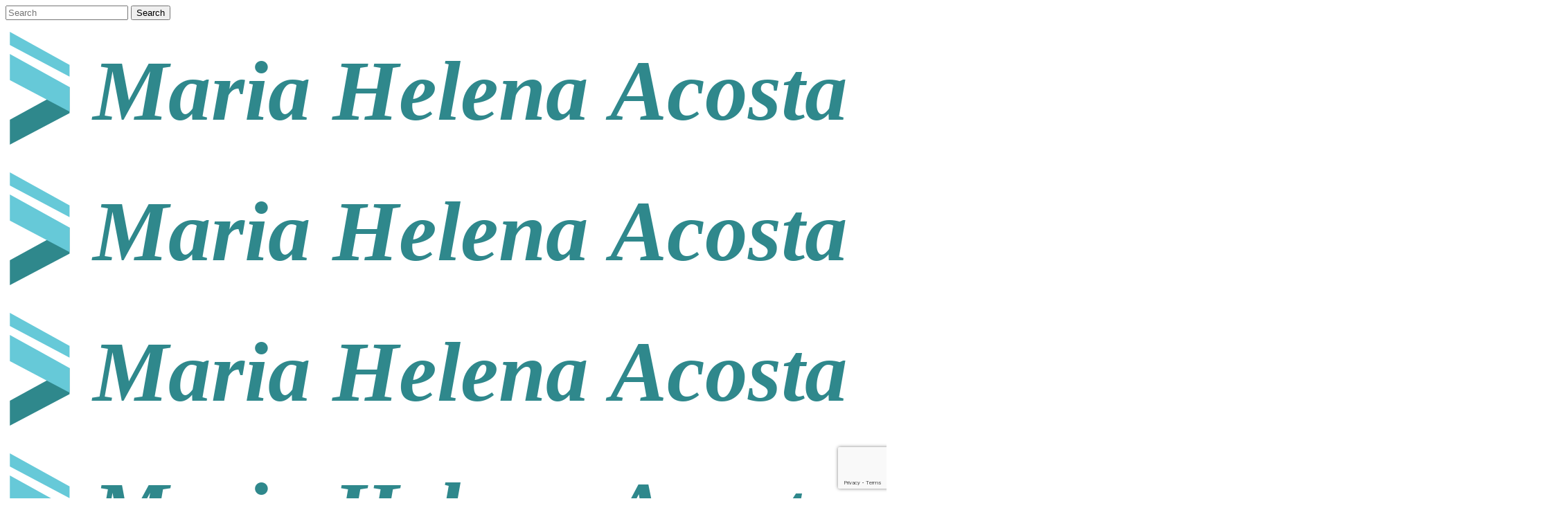

--- FILE ---
content_type: text/html; charset=UTF-8
request_url: https://mariahelenaacosta.com/pasticho-lasana-de-ternera/
body_size: 18887
content:
<!DOCTYPE html>
<html lang="es">
<head>
	<meta charset="UTF-8" />
	
				<meta name="viewport" content="width=device-width,initial-scale=1,user-scalable=no">
		
	<link rel="profile" href="http://gmpg.org/xfn/11" />
	<link rel="pingback" href="https://mariahelenaacosta.com/xmlrpc.php" />

	<meta name='robots' content='index, follow, max-image-preview:large, max-snippet:-1, max-video-preview:-1' />

	<!-- This site is optimized with the Yoast SEO plugin v23.4 - https://yoast.com/wordpress/plugins/seo/ -->
	<title>Pasticho | Lasaña de Ternera - Soy Malena</title>
	<meta name="description" content="Es igual que la lasaña o pasticho pero con laminas de berenjena rebosadas. En Venezuela también le llaman pasticho de berenjena" />
	<link rel="canonical" href="https://mariahelenaacosta.com/pasticho-lasana-de-ternera/" />
	<meta property="og:locale" content="es_ES" />
	<meta property="og:type" content="article" />
	<meta property="og:title" content="Pasticho | Lasaña de Ternera - Soy Malena" />
	<meta property="og:description" content="Es igual que la lasaña o pasticho pero con laminas de berenjena rebosadas. En Venezuela también le llaman pasticho de berenjena" />
	<meta property="og:url" content="https://mariahelenaacosta.com/pasticho-lasana-de-ternera/" />
	<meta property="og:site_name" content="Soy Malena" />
	<meta property="article:published_time" content="2020-06-22T09:00:29+00:00" />
	<meta property="article:modified_time" content="2021-01-24T10:58:24+00:00" />
	<meta property="og:image" content="https://mariahelenaacosta.com/wp-content/uploads/2020/06/Pasticho2.jpg" />
	<meta property="og:image:width" content="2256" />
	<meta property="og:image:height" content="2256" />
	<meta property="og:image:type" content="image/jpeg" />
	<meta name="author" content="Malena" />
	<meta name="twitter:card" content="summary_large_image" />
	<meta name="twitter:label1" content="Escrito por" />
	<meta name="twitter:data1" content="Malena" />
	<meta name="twitter:label2" content="Tiempo de lectura" />
	<meta name="twitter:data2" content="3 minutos" />
	<script type="application/ld+json" class="yoast-schema-graph">{"@context":"https://schema.org","@graph":[{"@type":"Article","@id":"https://mariahelenaacosta.com/pasticho-lasana-de-ternera/#article","isPartOf":{"@id":"https://mariahelenaacosta.com/pasticho-lasana-de-ternera/"},"author":{"name":"Malena","@id":"https://mariahelenaacosta.com/#/schema/person/1de3eb4b3258a810ac479ead13f79d9c"},"headline":"Pasticho | Lasaña de Ternera","datePublished":"2020-06-22T09:00:29+00:00","dateModified":"2021-01-24T10:58:24+00:00","mainEntityOfPage":{"@id":"https://mariahelenaacosta.com/pasticho-lasana-de-ternera/"},"wordCount":536,"commentCount":0,"publisher":{"@id":"https://mariahelenaacosta.com/#/schema/person/1de3eb4b3258a810ac479ead13f79d9c"},"image":{"@id":"https://mariahelenaacosta.com/pasticho-lasana-de-ternera/#primaryimage"},"thumbnailUrl":"https://mariahelenaacosta.com/wp-content/uploads/2020/06/Pasticho2.jpg","keywords":["Recetas con Cerdo","Recetas con Ternera","Recetas para el día a día","Recetas Vegetarianas"],"articleSection":["COMIDAS"],"inLanguage":"es","potentialAction":[{"@type":"CommentAction","name":"Comment","target":["https://mariahelenaacosta.com/pasticho-lasana-de-ternera/#respond"]}]},{"@type":"WebPage","@id":"https://mariahelenaacosta.com/pasticho-lasana-de-ternera/","url":"https://mariahelenaacosta.com/pasticho-lasana-de-ternera/","name":"Pasticho | Lasaña de Ternera - Soy Malena","isPartOf":{"@id":"https://mariahelenaacosta.com/#website"},"primaryImageOfPage":{"@id":"https://mariahelenaacosta.com/pasticho-lasana-de-ternera/#primaryimage"},"image":{"@id":"https://mariahelenaacosta.com/pasticho-lasana-de-ternera/#primaryimage"},"thumbnailUrl":"https://mariahelenaacosta.com/wp-content/uploads/2020/06/Pasticho2.jpg","datePublished":"2020-06-22T09:00:29+00:00","dateModified":"2021-01-24T10:58:24+00:00","description":"Es igual que la lasaña o pasticho pero con laminas de berenjena rebosadas. En Venezuela también le llaman pasticho de berenjena","breadcrumb":{"@id":"https://mariahelenaacosta.com/pasticho-lasana-de-ternera/#breadcrumb"},"inLanguage":"es","potentialAction":[{"@type":"ReadAction","target":["https://mariahelenaacosta.com/pasticho-lasana-de-ternera/"]}]},{"@type":"ImageObject","inLanguage":"es","@id":"https://mariahelenaacosta.com/pasticho-lasana-de-ternera/#primaryimage","url":"https://mariahelenaacosta.com/wp-content/uploads/2020/06/Pasticho2.jpg","contentUrl":"https://mariahelenaacosta.com/wp-content/uploads/2020/06/Pasticho2.jpg","width":2256,"height":2256},{"@type":"BreadcrumbList","@id":"https://mariahelenaacosta.com/pasticho-lasana-de-ternera/#breadcrumb","itemListElement":[{"@type":"ListItem","position":1,"name":"Portada","item":"https://mariahelenaacosta.com/"},{"@type":"ListItem","position":2,"name":"Pasticho | Lasaña de Ternera"}]},{"@type":"WebSite","@id":"https://mariahelenaacosta.com/#website","url":"https://mariahelenaacosta.com/","name":"Soy Malena","description":"Explora el maravilloso mundo de Excel","publisher":{"@id":"https://mariahelenaacosta.com/#/schema/person/1de3eb4b3258a810ac479ead13f79d9c"},"potentialAction":[{"@type":"SearchAction","target":{"@type":"EntryPoint","urlTemplate":"https://mariahelenaacosta.com/?s={search_term_string}"},"query-input":{"@type":"PropertyValueSpecification","valueRequired":true,"valueName":"search_term_string"}}],"inLanguage":"es"},{"@type":["Person","Organization"],"@id":"https://mariahelenaacosta.com/#/schema/person/1de3eb4b3258a810ac479ead13f79d9c","name":"Malena","image":{"@type":"ImageObject","inLanguage":"es","@id":"https://mariahelenaacosta.com/#/schema/person/image/","url":"https://mariahelenaacosta.com/wp-content/uploads/2023/06/Inicio.jpg","contentUrl":"https://mariahelenaacosta.com/wp-content/uploads/2023/06/Inicio.jpg","width":1920,"height":995,"caption":"Malena"},"logo":{"@id":"https://mariahelenaacosta.com/#/schema/person/image/"}}]}</script>
	<!-- / Yoast SEO plugin. -->


<link rel='dns-prefetch' href='//www.googletagmanager.com' />
<link rel='dns-prefetch' href='//fonts.googleapis.com' />
<link rel="alternate" type="application/rss+xml" title="Soy Malena &raquo; Feed" href="https://mariahelenaacosta.com/feed/" />
<link rel="alternate" type="application/rss+xml" title="Soy Malena &raquo; Feed de los comentarios" href="https://mariahelenaacosta.com/comments/feed/" />
<link rel="alternate" type="application/rss+xml" title="Soy Malena &raquo; Comentario Pasticho | Lasaña de Ternera del feed" href="https://mariahelenaacosta.com/pasticho-lasana-de-ternera/feed/" />
<script type="text/javascript">
/* <![CDATA[ */
window._wpemojiSettings = {"baseUrl":"https:\/\/s.w.org\/images\/core\/emoji\/15.0.3\/72x72\/","ext":".png","svgUrl":"https:\/\/s.w.org\/images\/core\/emoji\/15.0.3\/svg\/","svgExt":".svg","source":{"concatemoji":"https:\/\/mariahelenaacosta.com\/wp-includes\/js\/wp-emoji-release.min.js?ver=6.5.7"}};
/*! This file is auto-generated */
!function(i,n){var o,s,e;function c(e){try{var t={supportTests:e,timestamp:(new Date).valueOf()};sessionStorage.setItem(o,JSON.stringify(t))}catch(e){}}function p(e,t,n){e.clearRect(0,0,e.canvas.width,e.canvas.height),e.fillText(t,0,0);var t=new Uint32Array(e.getImageData(0,0,e.canvas.width,e.canvas.height).data),r=(e.clearRect(0,0,e.canvas.width,e.canvas.height),e.fillText(n,0,0),new Uint32Array(e.getImageData(0,0,e.canvas.width,e.canvas.height).data));return t.every(function(e,t){return e===r[t]})}function u(e,t,n){switch(t){case"flag":return n(e,"\ud83c\udff3\ufe0f\u200d\u26a7\ufe0f","\ud83c\udff3\ufe0f\u200b\u26a7\ufe0f")?!1:!n(e,"\ud83c\uddfa\ud83c\uddf3","\ud83c\uddfa\u200b\ud83c\uddf3")&&!n(e,"\ud83c\udff4\udb40\udc67\udb40\udc62\udb40\udc65\udb40\udc6e\udb40\udc67\udb40\udc7f","\ud83c\udff4\u200b\udb40\udc67\u200b\udb40\udc62\u200b\udb40\udc65\u200b\udb40\udc6e\u200b\udb40\udc67\u200b\udb40\udc7f");case"emoji":return!n(e,"\ud83d\udc26\u200d\u2b1b","\ud83d\udc26\u200b\u2b1b")}return!1}function f(e,t,n){var r="undefined"!=typeof WorkerGlobalScope&&self instanceof WorkerGlobalScope?new OffscreenCanvas(300,150):i.createElement("canvas"),a=r.getContext("2d",{willReadFrequently:!0}),o=(a.textBaseline="top",a.font="600 32px Arial",{});return e.forEach(function(e){o[e]=t(a,e,n)}),o}function t(e){var t=i.createElement("script");t.src=e,t.defer=!0,i.head.appendChild(t)}"undefined"!=typeof Promise&&(o="wpEmojiSettingsSupports",s=["flag","emoji"],n.supports={everything:!0,everythingExceptFlag:!0},e=new Promise(function(e){i.addEventListener("DOMContentLoaded",e,{once:!0})}),new Promise(function(t){var n=function(){try{var e=JSON.parse(sessionStorage.getItem(o));if("object"==typeof e&&"number"==typeof e.timestamp&&(new Date).valueOf()<e.timestamp+604800&&"object"==typeof e.supportTests)return e.supportTests}catch(e){}return null}();if(!n){if("undefined"!=typeof Worker&&"undefined"!=typeof OffscreenCanvas&&"undefined"!=typeof URL&&URL.createObjectURL&&"undefined"!=typeof Blob)try{var e="postMessage("+f.toString()+"("+[JSON.stringify(s),u.toString(),p.toString()].join(",")+"));",r=new Blob([e],{type:"text/javascript"}),a=new Worker(URL.createObjectURL(r),{name:"wpTestEmojiSupports"});return void(a.onmessage=function(e){c(n=e.data),a.terminate(),t(n)})}catch(e){}c(n=f(s,u,p))}t(n)}).then(function(e){for(var t in e)n.supports[t]=e[t],n.supports.everything=n.supports.everything&&n.supports[t],"flag"!==t&&(n.supports.everythingExceptFlag=n.supports.everythingExceptFlag&&n.supports[t]);n.supports.everythingExceptFlag=n.supports.everythingExceptFlag&&!n.supports.flag,n.DOMReady=!1,n.readyCallback=function(){n.DOMReady=!0}}).then(function(){return e}).then(function(){var e;n.supports.everything||(n.readyCallback(),(e=n.source||{}).concatemoji?t(e.concatemoji):e.wpemoji&&e.twemoji&&(t(e.twemoji),t(e.wpemoji)))}))}((window,document),window._wpemojiSettings);
/* ]]> */
</script>

<style id='wp-emoji-styles-inline-css' type='text/css'>

	img.wp-smiley, img.emoji {
		display: inline !important;
		border: none !important;
		box-shadow: none !important;
		height: 1em !important;
		width: 1em !important;
		margin: 0 0.07em !important;
		vertical-align: -0.1em !important;
		background: none !important;
		padding: 0 !important;
	}
</style>
<link rel='stylesheet' id='wp-block-library-css' href='https://mariahelenaacosta.com/wp-includes/css/dist/block-library/style.min.css?ver=6.5.7' type='text/css' media='all' />
<style id='classic-theme-styles-inline-css' type='text/css'>
/*! This file is auto-generated */
.wp-block-button__link{color:#fff;background-color:#32373c;border-radius:9999px;box-shadow:none;text-decoration:none;padding:calc(.667em + 2px) calc(1.333em + 2px);font-size:1.125em}.wp-block-file__button{background:#32373c;color:#fff;text-decoration:none}
</style>
<style id='global-styles-inline-css' type='text/css'>
body{--wp--preset--color--black: #000000;--wp--preset--color--cyan-bluish-gray: #abb8c3;--wp--preset--color--white: #ffffff;--wp--preset--color--pale-pink: #f78da7;--wp--preset--color--vivid-red: #cf2e2e;--wp--preset--color--luminous-vivid-orange: #ff6900;--wp--preset--color--luminous-vivid-amber: #fcb900;--wp--preset--color--light-green-cyan: #7bdcb5;--wp--preset--color--vivid-green-cyan: #00d084;--wp--preset--color--pale-cyan-blue: #8ed1fc;--wp--preset--color--vivid-cyan-blue: #0693e3;--wp--preset--color--vivid-purple: #9b51e0;--wp--preset--gradient--vivid-cyan-blue-to-vivid-purple: linear-gradient(135deg,rgba(6,147,227,1) 0%,rgb(155,81,224) 100%);--wp--preset--gradient--light-green-cyan-to-vivid-green-cyan: linear-gradient(135deg,rgb(122,220,180) 0%,rgb(0,208,130) 100%);--wp--preset--gradient--luminous-vivid-amber-to-luminous-vivid-orange: linear-gradient(135deg,rgba(252,185,0,1) 0%,rgba(255,105,0,1) 100%);--wp--preset--gradient--luminous-vivid-orange-to-vivid-red: linear-gradient(135deg,rgba(255,105,0,1) 0%,rgb(207,46,46) 100%);--wp--preset--gradient--very-light-gray-to-cyan-bluish-gray: linear-gradient(135deg,rgb(238,238,238) 0%,rgb(169,184,195) 100%);--wp--preset--gradient--cool-to-warm-spectrum: linear-gradient(135deg,rgb(74,234,220) 0%,rgb(151,120,209) 20%,rgb(207,42,186) 40%,rgb(238,44,130) 60%,rgb(251,105,98) 80%,rgb(254,248,76) 100%);--wp--preset--gradient--blush-light-purple: linear-gradient(135deg,rgb(255,206,236) 0%,rgb(152,150,240) 100%);--wp--preset--gradient--blush-bordeaux: linear-gradient(135deg,rgb(254,205,165) 0%,rgb(254,45,45) 50%,rgb(107,0,62) 100%);--wp--preset--gradient--luminous-dusk: linear-gradient(135deg,rgb(255,203,112) 0%,rgb(199,81,192) 50%,rgb(65,88,208) 100%);--wp--preset--gradient--pale-ocean: linear-gradient(135deg,rgb(255,245,203) 0%,rgb(182,227,212) 50%,rgb(51,167,181) 100%);--wp--preset--gradient--electric-grass: linear-gradient(135deg,rgb(202,248,128) 0%,rgb(113,206,126) 100%);--wp--preset--gradient--midnight: linear-gradient(135deg,rgb(2,3,129) 0%,rgb(40,116,252) 100%);--wp--preset--font-size--small: 13px;--wp--preset--font-size--medium: 20px;--wp--preset--font-size--large: 36px;--wp--preset--font-size--x-large: 42px;--wp--preset--spacing--20: 0.44rem;--wp--preset--spacing--30: 0.67rem;--wp--preset--spacing--40: 1rem;--wp--preset--spacing--50: 1.5rem;--wp--preset--spacing--60: 2.25rem;--wp--preset--spacing--70: 3.38rem;--wp--preset--spacing--80: 5.06rem;--wp--preset--shadow--natural: 6px 6px 9px rgba(0, 0, 0, 0.2);--wp--preset--shadow--deep: 12px 12px 50px rgba(0, 0, 0, 0.4);--wp--preset--shadow--sharp: 6px 6px 0px rgba(0, 0, 0, 0.2);--wp--preset--shadow--outlined: 6px 6px 0px -3px rgba(255, 255, 255, 1), 6px 6px rgba(0, 0, 0, 1);--wp--preset--shadow--crisp: 6px 6px 0px rgba(0, 0, 0, 1);}:where(.is-layout-flex){gap: 0.5em;}:where(.is-layout-grid){gap: 0.5em;}body .is-layout-flex{display: flex;}body .is-layout-flex{flex-wrap: wrap;align-items: center;}body .is-layout-flex > *{margin: 0;}body .is-layout-grid{display: grid;}body .is-layout-grid > *{margin: 0;}:where(.wp-block-columns.is-layout-flex){gap: 2em;}:where(.wp-block-columns.is-layout-grid){gap: 2em;}:where(.wp-block-post-template.is-layout-flex){gap: 1.25em;}:where(.wp-block-post-template.is-layout-grid){gap: 1.25em;}.has-black-color{color: var(--wp--preset--color--black) !important;}.has-cyan-bluish-gray-color{color: var(--wp--preset--color--cyan-bluish-gray) !important;}.has-white-color{color: var(--wp--preset--color--white) !important;}.has-pale-pink-color{color: var(--wp--preset--color--pale-pink) !important;}.has-vivid-red-color{color: var(--wp--preset--color--vivid-red) !important;}.has-luminous-vivid-orange-color{color: var(--wp--preset--color--luminous-vivid-orange) !important;}.has-luminous-vivid-amber-color{color: var(--wp--preset--color--luminous-vivid-amber) !important;}.has-light-green-cyan-color{color: var(--wp--preset--color--light-green-cyan) !important;}.has-vivid-green-cyan-color{color: var(--wp--preset--color--vivid-green-cyan) !important;}.has-pale-cyan-blue-color{color: var(--wp--preset--color--pale-cyan-blue) !important;}.has-vivid-cyan-blue-color{color: var(--wp--preset--color--vivid-cyan-blue) !important;}.has-vivid-purple-color{color: var(--wp--preset--color--vivid-purple) !important;}.has-black-background-color{background-color: var(--wp--preset--color--black) !important;}.has-cyan-bluish-gray-background-color{background-color: var(--wp--preset--color--cyan-bluish-gray) !important;}.has-white-background-color{background-color: var(--wp--preset--color--white) !important;}.has-pale-pink-background-color{background-color: var(--wp--preset--color--pale-pink) !important;}.has-vivid-red-background-color{background-color: var(--wp--preset--color--vivid-red) !important;}.has-luminous-vivid-orange-background-color{background-color: var(--wp--preset--color--luminous-vivid-orange) !important;}.has-luminous-vivid-amber-background-color{background-color: var(--wp--preset--color--luminous-vivid-amber) !important;}.has-light-green-cyan-background-color{background-color: var(--wp--preset--color--light-green-cyan) !important;}.has-vivid-green-cyan-background-color{background-color: var(--wp--preset--color--vivid-green-cyan) !important;}.has-pale-cyan-blue-background-color{background-color: var(--wp--preset--color--pale-cyan-blue) !important;}.has-vivid-cyan-blue-background-color{background-color: var(--wp--preset--color--vivid-cyan-blue) !important;}.has-vivid-purple-background-color{background-color: var(--wp--preset--color--vivid-purple) !important;}.has-black-border-color{border-color: var(--wp--preset--color--black) !important;}.has-cyan-bluish-gray-border-color{border-color: var(--wp--preset--color--cyan-bluish-gray) !important;}.has-white-border-color{border-color: var(--wp--preset--color--white) !important;}.has-pale-pink-border-color{border-color: var(--wp--preset--color--pale-pink) !important;}.has-vivid-red-border-color{border-color: var(--wp--preset--color--vivid-red) !important;}.has-luminous-vivid-orange-border-color{border-color: var(--wp--preset--color--luminous-vivid-orange) !important;}.has-luminous-vivid-amber-border-color{border-color: var(--wp--preset--color--luminous-vivid-amber) !important;}.has-light-green-cyan-border-color{border-color: var(--wp--preset--color--light-green-cyan) !important;}.has-vivid-green-cyan-border-color{border-color: var(--wp--preset--color--vivid-green-cyan) !important;}.has-pale-cyan-blue-border-color{border-color: var(--wp--preset--color--pale-cyan-blue) !important;}.has-vivid-cyan-blue-border-color{border-color: var(--wp--preset--color--vivid-cyan-blue) !important;}.has-vivid-purple-border-color{border-color: var(--wp--preset--color--vivid-purple) !important;}.has-vivid-cyan-blue-to-vivid-purple-gradient-background{background: var(--wp--preset--gradient--vivid-cyan-blue-to-vivid-purple) !important;}.has-light-green-cyan-to-vivid-green-cyan-gradient-background{background: var(--wp--preset--gradient--light-green-cyan-to-vivid-green-cyan) !important;}.has-luminous-vivid-amber-to-luminous-vivid-orange-gradient-background{background: var(--wp--preset--gradient--luminous-vivid-amber-to-luminous-vivid-orange) !important;}.has-luminous-vivid-orange-to-vivid-red-gradient-background{background: var(--wp--preset--gradient--luminous-vivid-orange-to-vivid-red) !important;}.has-very-light-gray-to-cyan-bluish-gray-gradient-background{background: var(--wp--preset--gradient--very-light-gray-to-cyan-bluish-gray) !important;}.has-cool-to-warm-spectrum-gradient-background{background: var(--wp--preset--gradient--cool-to-warm-spectrum) !important;}.has-blush-light-purple-gradient-background{background: var(--wp--preset--gradient--blush-light-purple) !important;}.has-blush-bordeaux-gradient-background{background: var(--wp--preset--gradient--blush-bordeaux) !important;}.has-luminous-dusk-gradient-background{background: var(--wp--preset--gradient--luminous-dusk) !important;}.has-pale-ocean-gradient-background{background: var(--wp--preset--gradient--pale-ocean) !important;}.has-electric-grass-gradient-background{background: var(--wp--preset--gradient--electric-grass) !important;}.has-midnight-gradient-background{background: var(--wp--preset--gradient--midnight) !important;}.has-small-font-size{font-size: var(--wp--preset--font-size--small) !important;}.has-medium-font-size{font-size: var(--wp--preset--font-size--medium) !important;}.has-large-font-size{font-size: var(--wp--preset--font-size--large) !important;}.has-x-large-font-size{font-size: var(--wp--preset--font-size--x-large) !important;}
.wp-block-navigation a:where(:not(.wp-element-button)){color: inherit;}
:where(.wp-block-post-template.is-layout-flex){gap: 1.25em;}:where(.wp-block-post-template.is-layout-grid){gap: 1.25em;}
:where(.wp-block-columns.is-layout-flex){gap: 2em;}:where(.wp-block-columns.is-layout-grid){gap: 2em;}
.wp-block-pullquote{font-size: 1.5em;line-height: 1.6;}
</style>
<link rel='stylesheet' id='contact-form-7-css' href='https://mariahelenaacosta.com/wp-content/plugins/contact-form-7/includes/css/styles.css?ver=5.9.8' type='text/css' media='all' />
<link rel='stylesheet' id='stripe-handler-ng-style-css' href='https://mariahelenaacosta.com/wp-content/plugins/stripe-payments/public/assets/css/public.css?ver=2.0.96' type='text/css' media='all' />
<link rel='stylesheet' id='mediaelement-css' href='https://mariahelenaacosta.com/wp-includes/js/mediaelement/mediaelementplayer-legacy.min.css?ver=4.2.17' type='text/css' media='all' />
<link rel='stylesheet' id='wp-mediaelement-css' href='https://mariahelenaacosta.com/wp-includes/js/mediaelement/wp-mediaelement.min.css?ver=6.5.7' type='text/css' media='all' />
<link rel='stylesheet' id='bridge-default-style-css' href='https://mariahelenaacosta.com/wp-content/themes/bridge/style.css?ver=6.5.7' type='text/css' media='all' />
<link rel='stylesheet' id='bridge-qode-font_awesome-css' href='https://mariahelenaacosta.com/wp-content/themes/bridge/css/font-awesome/css/font-awesome.min.css?ver=6.5.7' type='text/css' media='all' />
<link rel='stylesheet' id='bridge-qode-font_elegant-css' href='https://mariahelenaacosta.com/wp-content/themes/bridge/css/elegant-icons/style.min.css?ver=6.5.7' type='text/css' media='all' />
<link rel='stylesheet' id='bridge-qode-font_awesome_5-css' href='https://mariahelenaacosta.com/wp-content/themes/bridge/css/font-awesome-5/css/font-awesome-5.min.css?ver=6.5.7' type='text/css' media='all' />
<link rel='stylesheet' id='bridge-stylesheet-css' href='https://mariahelenaacosta.com/wp-content/themes/bridge/css/stylesheet.min.css?ver=6.5.7' type='text/css' media='all' />
<style id='bridge-stylesheet-inline-css' type='text/css'>
   .postid-2879.disabled_footer_top .footer_top_holder, .postid-2879.disabled_footer_bottom .footer_bottom_holder { display: none;}


</style>
<link rel='stylesheet' id='bridge-print-css' href='https://mariahelenaacosta.com/wp-content/themes/bridge/css/print.css?ver=6.5.7' type='text/css' media='all' />
<link rel='stylesheet' id='bridge-style-dynamic-css' href='https://mariahelenaacosta.com/wp-content/themes/bridge/css/style_dynamic.css?ver=1760714721' type='text/css' media='all' />
<link rel='stylesheet' id='bridge-responsive-css' href='https://mariahelenaacosta.com/wp-content/themes/bridge/css/responsive.min.css?ver=6.5.7' type='text/css' media='all' />
<link rel='stylesheet' id='bridge-style-dynamic-responsive-css' href='https://mariahelenaacosta.com/wp-content/themes/bridge/css/style_dynamic_responsive.css?ver=1760714721' type='text/css' media='all' />
<style id='bridge-style-dynamic-responsive-inline-css' type='text/css'>
.icon_star:before {
    content: "\e033";
    color: #ffed7f;
}

.qode_left_side_fixed .normal_social {
transform: rotate(90deg) translateZ(0);}

.boton-planes {color: #161414;
    font-family: 'Roboto';
    border-color: #73d5d7;
    font-size: 16px;
    height: 56px;
    font-weight: 500;
    background-color: #73d5d7;
    border-radius: 0;
    -moz-border-radius: 0;
    -webkit-border-radius: 0;
    text-transform: uppercase;
    border-width: 1px;
    padding-left: 50px;
    padding-right: 50px;
border: none;}

.boton2-planes {color: #ffffff;
    font-family: 'Roboto';
    border-color: #257F80;
    font-size: 16px;
    height: 56px;
    font-weight: 500;
    background-color: #257F80;
    border-radius: 0;
    -moz-border-radius: 0;
    -webkit-border-radius: 0;
    text-transform: uppercase;
    border-width: 1px;
    padding-left: 50px;
    padding-right: 50px;
border: none;}
</style>
<link rel='stylesheet' id='js_composer_front-css' href='https://mariahelenaacosta.com/wp-content/plugins/js_composer/assets/css/js_composer.min.css?ver=7.7.2' type='text/css' media='all' />
<link rel='stylesheet' id='bridge-style-handle-google-fonts-css' href='https://fonts.googleapis.com/css?family=Raleway%3A100%2C200%2C300%2C400%2C500%2C600%2C700%2C800%2C900%2C100italic%2C300italic%2C400italic%2C700italic%7CRoboto%3A100%2C200%2C300%2C400%2C500%2C600%2C700%2C800%2C900%2C100italic%2C300italic%2C400italic%2C700italic%7CMontserrat%3A100%2C200%2C300%2C400%2C500%2C600%2C700%2C800%2C900%2C100italic%2C300italic%2C400italic%2C700italic&#038;subset=latin%2Clatin-ext&#038;ver=1.0.0' type='text/css' media='all' />
<link rel='stylesheet' id='bridge-core-dashboard-style-css' href='https://mariahelenaacosta.com/wp-content/plugins/bridge-core/modules/core-dashboard/assets/css/core-dashboard.min.css?ver=6.5.7' type='text/css' media='all' />
<link rel='stylesheet' id='bridge-childstyle-css' href='https://mariahelenaacosta.com/wp-content/themes/bridge-child/style.css?ver=1670' type='text/css' media='all' />
<script type="text/javascript" src="https://mariahelenaacosta.com/wp-includes/js/jquery/jquery.min.js?ver=3.7.1" id="jquery-core-js"></script>
<script type="text/javascript" src="https://mariahelenaacosta.com/wp-includes/js/jquery/jquery-migrate.min.js?ver=3.4.1" id="jquery-migrate-js"></script>

<!-- Fragmento de código de la etiqueta de Google (gtag.js) añadida por Site Kit -->
<!-- Fragmento de código de Google Analytics añadido por Site Kit -->
<script type="text/javascript" src="https://www.googletagmanager.com/gtag/js?id=GT-TNFZNHP" id="google_gtagjs-js" async></script>
<script type="text/javascript" id="google_gtagjs-js-after">
/* <![CDATA[ */
window.dataLayer = window.dataLayer || [];function gtag(){dataLayer.push(arguments);}
gtag("set","linker",{"domains":["mariahelenaacosta.com"]});
gtag("js", new Date());
gtag("set", "developer_id.dZTNiMT", true);
gtag("config", "GT-TNFZNHP");
/* ]]> */
</script>
<link rel="https://api.w.org/" href="https://mariahelenaacosta.com/wp-json/" /><link rel="alternate" type="application/json" href="https://mariahelenaacosta.com/wp-json/wp/v2/posts/2879" /><link rel="EditURI" type="application/rsd+xml" title="RSD" href="https://mariahelenaacosta.com/xmlrpc.php?rsd" />
<meta name="generator" content="WordPress 6.5.7" />
<link rel='shortlink' href='https://mariahelenaacosta.com/?p=2879' />
<link rel="alternate" type="application/json+oembed" href="https://mariahelenaacosta.com/wp-json/oembed/1.0/embed?url=https%3A%2F%2Fmariahelenaacosta.com%2Fpasticho-lasana-de-ternera%2F" />
<link rel="alternate" type="text/xml+oembed" href="https://mariahelenaacosta.com/wp-json/oembed/1.0/embed?url=https%3A%2F%2Fmariahelenaacosta.com%2Fpasticho-lasana-de-ternera%2F&#038;format=xml" />
<meta name="generator" content="Site Kit by Google 1.170.0" /><meta name="generator" content="Powered by WPBakery Page Builder - drag and drop page builder for WordPress."/>
<link rel="icon" href="https://mariahelenaacosta.com/wp-content/uploads/2024/06/cropped-cropped-Icono-website2-32x32.png" sizes="32x32" />
<link rel="icon" href="https://mariahelenaacosta.com/wp-content/uploads/2024/06/cropped-cropped-Icono-website2-192x192.png" sizes="192x192" />
<link rel="apple-touch-icon" href="https://mariahelenaacosta.com/wp-content/uploads/2024/06/cropped-cropped-Icono-website2-180x180.png" />
<meta name="msapplication-TileImage" content="https://mariahelenaacosta.com/wp-content/uploads/2024/06/cropped-cropped-Icono-website2-270x270.png" />
		<style type="text/css" id="wp-custom-css">
			.link-personalizado a{
	color: #cac13b;
}
.link-personalizado a:hover{
	color: #ffed7f;
}

/* sidebar */
       .vc_row {
            display: flex;
            width: 100%;
            text-align: left;
            margin: 0;
            padding: 0;
        }

        .vc_column {
            display: flex;
            flex-direction: column;
            justify-content: center;
        }

        .vc_column.width-1-3 {
            width: 33.33%;
            margin-left: 0 !important;
            padding-left: 0 !important;
        }

        .vc_column.width-2-3 {
            width: 66.66%;
            margin-left: 0 !important;
            padding-left: 0 !important;
        }

        .vc_single_image img {
            width: 100%;
        }

        .vc_column_text h2 {
            font-size: 26px;
        }

        .vc_column_text p {
            font-size: 14px;
            line-height: 23px;
        }

        .social-icons {
            display: flex;
            align-items: center;
        }

        .social-icons a {
            font-size: 14px;
            margin: 15px 5px 0 0;
            color: #222222;
        }

        .social-icons a:hover {
            color: #615c5d;
        }		</style>
		<style type="text/css" data-type="vc_shortcodes-custom-css">.vc_custom_1588601594540{background-color: #ffffff !important;}</style><noscript><style> .wpb_animate_when_almost_visible { opacity: 1; }</style></noscript></head>

<body class="post-template-default single single-post postid-2879 single-format-standard bridge-core-3.1.9  qode_grid_1400 qode-content-sidebar-responsive transparent_content qode-child-theme-ver-1.0.0 qode-theme-ver-30.5.2 qode-theme-bridge qode_header_in_grid wpb-js-composer js-comp-ver-7.7.2 vc_responsive" itemscope itemtype="http://schema.org/WebPage">




<div class="wrapper">
	<div class="wrapper_inner">

    
		<!-- Google Analytics start -->
					<script>
				var _gaq = _gaq || [];
				_gaq.push(['_setAccount', 'G-7ZJ89L2WQV']);
				_gaq.push(['_trackPageview']);

				(function() {
					var ga = document.createElement('script'); ga.type = 'text/javascript'; ga.async = true;
					ga.src = ('https:' == document.location.protocol ? 'https://ssl' : 'http://www') + '.google-analytics.com/ga.js';
					var s = document.getElementsByTagName('script')[0]; s.parentNode.insertBefore(ga, s);
				})();
			</script>
				<!-- Google Analytics end -->

		
	<header class=" scroll_header_top_area  stick scrolled_not_transparent page_header">
	<div class="header_inner clearfix">
		<form role="search" id="searchform" action="https://mariahelenaacosta.com/" class="qode_search_form" method="get">
        <div class="container">
        <div class="container_inner clearfix">
            
            <i class="qode_icon_font_awesome fa fa-search qode_icon_in_search" ></i>            <input type="text" placeholder="Search" name="s" class="qode_search_field" autocomplete="off" />
            <input type="submit" value="Search" />

            <div class="qode_search_close">
                <a href="#">
                    <i class="qode_icon_font_awesome fa fa-times qode_icon_in_search" ></i>                </a>
            </div>
                    </div>
    </div>
</form>
		<div class="header_top_bottom_holder">
			
			<div class="header_bottom clearfix" style='' >
								<div class="container">
					<div class="container_inner clearfix">
																				<div class="header_inner_left">
																	<div class="mobile_menu_button">
		<span>
			<i class="qode_icon_font_awesome fa fa-bars " ></i>		</span>
	</div>
								<div class="logo_wrapper" >
	<div class="q_logo">
		<a itemprop="url" href="https://mariahelenaacosta.com/" >
             <img itemprop="image" class="normal" src="https://mariahelenaacosta.com/wp-content/uploads/2024/06/nlogo_mariahelena.svg" alt="Logo"> 			 <img itemprop="image" class="light" src="https://mariahelenaacosta.com/wp-content/uploads/2024/06/nlogo_mariahelena.svg" alt="Logo"/> 			 <img itemprop="image" class="dark" src="https://mariahelenaacosta.com/wp-content/uploads/2024/06/nlogo_mariahelena.svg" alt="Logo"/> 			 <img itemprop="image" class="sticky" src="https://mariahelenaacosta.com/wp-content/uploads/2024/06/nlogo_mariahelena.svg" alt="Logo"/> 			 <img itemprop="image" class="mobile" src="https://mariahelenaacosta.com/wp-content/uploads/2024/06/nlogo_mariahelena.svg" alt="Logo"/> 					</a>
	</div>
	</div>															</div>
															<div class="header_inner_right">
									<div class="side_menu_button_wrapper right">
																														<div class="side_menu_button">
												<a class="search_button search_slides_from_window_top normal" href="javascript:void(0)">
		<i class="qode_icon_font_awesome fa fa-search " ></i>	</a>

																							
										</div>
									</div>
								</div>
							
							
							<nav class="main_menu drop_down right">
								<ul id="menu-main-menu" class=""><li id="nav-menu-item-6885" class="menu-item menu-item-type-post_type menu-item-object-page menu-item-home  narrow"><a href="https://mariahelenaacosta.com/" class=""><i class="menu_icon blank fa"></i><span>INICIO</span><span class="plus"></span></a></li>
<li id="nav-menu-item-6886" class="menu-item menu-item-type-post_type menu-item-object-page menu-item-has-children  has_sub narrow"><a href="https://mariahelenaacosta.com/ofimatica/" class=""><i class="menu_icon blank fa"></i><span>OFFICE</span><span class="plus"></span></a>
<div class="second"><div class="inner"><ul>
	<li id="nav-menu-item-6887" class="menu-item menu-item-type-taxonomy menu-item-object-category "><a href="https://mariahelenaacosta.com/category/ofimatica/excel/" class=""><i class="menu_icon blank fa"></i><span>EXCEL</span><span class="plus"></span></a></li>
	<li id="nav-menu-item-6888" class="menu-item menu-item-type-taxonomy menu-item-object-category "><a href="https://mariahelenaacosta.com/category/ofimatica/powerpoint/" class=""><i class="menu_icon blank fa"></i><span>POWERPOINT</span><span class="plus"></span></a></li>
	<li id="nav-menu-item-6889" class="menu-item menu-item-type-taxonomy menu-item-object-category "><a href="https://mariahelenaacosta.com/category/ofimatica/word/" class=""><i class="menu_icon blank fa"></i><span>WORD</span><span class="plus"></span></a></li>
</ul></div></div>
</li>
<li id="nav-menu-item-6884" class="menu-item menu-item-type-taxonomy menu-item-object-category  narrow"><a href="https://mariahelenaacosta.com/category/plantillas/" class=""><i class="menu_icon blank fa"></i><span>PLANTILLAS</span><span class="plus"></span></a></li>
<li id="nav-menu-item-6890" class="menu-item menu-item-type-post_type menu-item-object-page  narrow"><a href="https://mariahelenaacosta.com/mariahelenaacosta/" class=""><i class="menu_icon blank fa"></i><span>SOY MALENA</span><span class="plus"></span></a></li>
<li id="nav-menu-item-6891" class="menu-item menu-item-type-post_type menu-item-object-page  narrow"><a href="https://mariahelenaacosta.com/consultoria/" class=""><i class="menu_icon blank fa"></i><span>CONSULTORIA</span><span class="plus"></span></a></li>
</ul>							</nav>
														<nav class="mobile_menu">
	</nav>																				</div>
					</div>
									</div>
			</div>
		</div>

</header>	
	
    
    	
    
    <div class="content ">
        <div class="content_inner  ">
    
		<div class="title_outer title_without_animation"    data-height="200">
		<div class="title title_size_large  position_center " style="height:200px;">
			<div class="image not_responsive"></div>
										<div class="title_holder"  style="padding-top:100px;height:100px;">
					<div class="container">
						<div class="container_inner clearfix">
								<div class="title_subtitle_holder" >
                                                                									<div class="title_subtitle_holder_inner">
																																					<h1 ><span>Pasticho | Lasaña de Ternera</span></h1>
																				
																																														</div>
								                                                            </div>
						</div>
					</div>
				</div>
								</div>
			</div>
										<div class="container">
														<div class="container_inner default_template_holder" >
																
							<div class="two_columns_66_33 background_color_sidebar grid2 clearfix">
							<div class="column1">
											
									<div class="column_inner">
										<div class="blog_single blog_holder">
													<article id="post-2879" class="post-2879 post type-post status-publish format-standard has-post-thumbnail hentry category-comidas tag-recetas-con-cerdo tag-recetas-con-ternera tag-recetas-para-el-dia-a-dia tag-recetas-vegetarianas">
			<div class="post_content_holder">
										<div class="post_image">
	                        <img width="2256" height="2256" src="https://mariahelenaacosta.com/wp-content/uploads/2020/06/Pasticho2.jpg" class="attachment-full size-full wp-post-image" alt="" decoding="async" fetchpriority="high" srcset="https://mariahelenaacosta.com/wp-content/uploads/2020/06/Pasticho2.jpg 2256w, https://mariahelenaacosta.com/wp-content/uploads/2020/06/Pasticho2-300x300.jpg 300w, https://mariahelenaacosta.com/wp-content/uploads/2020/06/Pasticho2-1024x1024.jpg 1024w, https://mariahelenaacosta.com/wp-content/uploads/2020/06/Pasticho2-150x150.jpg 150w, https://mariahelenaacosta.com/wp-content/uploads/2020/06/Pasticho2-768x768.jpg 768w, https://mariahelenaacosta.com/wp-content/uploads/2020/06/Pasticho2-1536x1536.jpg 1536w, https://mariahelenaacosta.com/wp-content/uploads/2020/06/Pasticho2-2048x2048.jpg 2048w, https://mariahelenaacosta.com/wp-content/uploads/2020/06/Pasticho2-570x570.jpg 570w, https://mariahelenaacosta.com/wp-content/uploads/2020/06/Pasticho2-500x500.jpg 500w, https://mariahelenaacosta.com/wp-content/uploads/2020/06/Pasticho2-1000x1000.jpg 1000w, https://mariahelenaacosta.com/wp-content/uploads/2020/06/Pasticho2-700x700.jpg 700w, https://mariahelenaacosta.com/wp-content/uploads/2020/06/Pasticho2-120x120.jpg 120w" sizes="(max-width: 2256px) 100vw, 2256px" />						</div>
								<div class="post_text">
					<div class="post_text_inner">
						<h2 itemprop="name" class="entry_title"><span itemprop="dateCreated" class="date entry_date updated">22 Jun<meta itemprop="interactionCount" content="UserComments: 0"/></span> Pasticho | Lasaña de Ternera</h2>
						<div class="post_info">
							<span class="time">Posted at 10:00h</span>
							in <a href="https://mariahelenaacosta.com/category/recetas/comidas/" rel="category tag">COMIDAS</a>							<span class="post_author">
								by								<a itemprop="author" class="post_author_link" href="https://mariahelenaacosta.com/author/malena/">Malena</a>
							</span>
															<span class="dots"><i class="fa fa-square"></i></span><a itemprop="url" class="post_comments" href="https://mariahelenaacosta.com/pasticho-lasana-de-ternera/#respond" target="_self">0 Comments</a>
							                                        <span class="dots"><i class="fa fa-square"></i></span>
        <div class="blog_like">
            <a  href="#" class="qode-like" id="qode-like-2879" title="Like this">0<span>  Likes</span></a>        </div>
                <span class="dots"><i class="fa fa-square"></i></span><div class="blog_share qode_share"><div class="social_share_holder"><a href="javascript:void(0)" target="_self"><span class="social_share_title">Share</span></a><div class="social_share_dropdown"><div class="inner_arrow"></div><ul><li class="facebook_share"><a href="javascript:void(0)" onclick="window.open('https://www.facebook.com/sharer.php?u=https%3A%2F%2Fmariahelenaacosta.com%2Fpasticho-lasana-de-ternera%2F', 'sharer', 'toolbar=0,status=0,width=620,height=280');"><i class="fa fa-facebook"></i></a></li><li class="twitter_share"><a href="#" onclick="popUp=window.open('https://twitter.com/intent/tweet?text=Es+igual+que+la+lasa%C3%B1a+o+pasticho+pero+con+laminas+de+berenjena+rebosadas.+En+Venezuela++via+https%3A%2F%2Ftwitter.com%2F+https://mariahelenaacosta.com/pasticho-lasana-de-ternera/', 'popupwindow', 'scrollbars=yes,width=800,height=400');popUp.focus();return false;"><i class="fa fa-twitter"></i></a></li><li  class="linkedin_share"><a href="#" onclick="popUp=window.open('https://linkedin.com/shareArticle?mini=true&amp;url=https%3A%2F%2Fmariahelenaacosta.com%2Fpasticho-lasana-de-ternera%2F&amp;title=Pasticho+%7C+Lasa%C3%B1a+de+Ternera', 'popupwindow', 'scrollbars=yes,width=800,height=400');popUp.focus();return false"><i class="fa fa-linkedin"></i></a></li><li  class="pinterest_share"><a href="#" onclick="popUp=window.open('https://pinterest.com/pin/create/button/?url=https%3A%2F%2Fmariahelenaacosta.com%2Fpasticho-lasana-de-ternera%2F&amp;description=Pasticho | Lasaña de Ternera&amp;media=https%3A%2F%2Fmariahelenaacosta.com%2Fwp-content%2Fuploads%2F2020%2F06%2FPasticho2.jpg', 'popupwindow', 'scrollbars=yes,width=800,height=400');popUp.focus();return false"><i class="fa fa-pinterest"></i></a></li></ul></div></div></div>    						</div>
						<div class="wpb-content-wrapper"><div      class="vc_row wpb_row section vc_row-fluid " style=' text-align:left;'><div class=" full_section_inner clearfix"><div class="wpb_column vc_column_container vc_col-sm-12 vc_col-has-fill"><div class="vc_column-inner vc_custom_1588601594540"><div class="wpb_wrapper">
	<div class="wpb_text_column wpb_content_element ">
		<div class="wpb_wrapper">
			<p><em>La primera definición de pasticho en el diccionario de la real academia de la lengua española es comida que no tiene buena presentación, eso me causo mucha gracia. Pasticho es lo mismo que la lasaña y se llama así en la zona Norte de Italia, también en Venezuela le decimos pasticho.  No es tan complicado de hacer y ahora que las laminas vienen precocidas es muy simple. Sigue las instrucciones y disfruta a lo grande.</em></p>
<h2>INGREDIENTES:</h2>
<ul>
<li><em><span style="color: #40c5c9;"><a style="color: #40c5c9;" href="/salsa-bolonesa/">Salsa boloñesa</a></span></em></li>
<li>200 gr Queso para gratinar</li>
<li>100 gr Queso parmesano</li>
<li>Crema Bechamel</li>
<li>laminas precocidas de pasticho o lasaña</li>
<li>Sal</li>
</ul>
<p><span id="more-2879"></span></p>
<blockquote>
<h5><em>Para la versión vegetariana puedes sustituir la salsa boloñesa por queso mozzarella, y todo el resto de la receta es igual.</em></h5>
</blockquote>
<p><!--more--></p>
<p>&nbsp;</p>
<h2>PREPARACIÓN:</h2>
<p>Para comenzar debes tener lista la <a href="https://mariahelenaacosta.com/salsa-bolonesa/">Salsa Boloñesa</a> que en realidad es lo que más se tarda, el resto es armar el pasticho. A mi me gusta agregarle la mitad de la crema Bechamel a la salsa Boloñesa, pero es a gusto de cada quién.</p>
<p>Dependiendo del tipo de láminas de pasticho que consigas:</p>
<ul>
<li>Existen unas que son directas de la caja al molde y debes tomar la precaución de que la salsa esté líquida agregándole un poco de agua al igual que la Bechamel, para que las láminas de pasta queden suaves y húmedas.</li>
<li>Hay otra modalidad que se remojan por 15 minutos en agua caliente, en este caso no es necesario que la salsa esté tan líquida.</li>
<li>El modo tradicional que son las láminas crudas y se deben hervir unos minutos en agua, se retira el agua caliente y se dejan en agua fría para ser usadas.</li>
</ul>
<p>Cualquiera de estas tres opciones funcionan perfectamente.</p>
<p>Precalienta el horno 180°C.</p>
<p>En un molde profundo pones un poquito de salsa Boloñesa y encima pones una capa de láminas de pasticho.</p>
<p>Cada lámina las pones una al lado de la otra, pones la salsa boloñesa, un poco de queso y otra capa con láminas de pasta, así hasta terminar. Te recomiendo que no pongas mas de 4 niveles, pero es a gusto propio. En la última capa le pones lo que te quede de salsa Boloñesa, crema Bechamel, queso parmesano y queso para gratinar.</p>
<p><!--more--></p>
<blockquote>
<h5><em><strong>CREMA BECHAMEL</strong>. Hay muchas maneras de hacerla, también la vende lista, una manera simple de hacerla es: pon 1 1/2 taza de leche a fuego y antes de hervir pon dos cucharaditas de harina de almidón/Maizena, un poquito de sal y se deja cocinar unos minutos sin dejar de remover con un batidor de mano hasta que espese.</em></h5>
</blockquote>
<p><!--more--></p>
<p>Metes el molde en el horno tapado con un papel de aluminio por 30 minutos. Le quitas el papel y lo dejas gratinar por 15 a 20 minutos.</p>
<p>Deja reposar unos minutos antes de servir.</p>
<p>Sirve calientes…</p>

		</div> 
	</div> 	<div class="vc_empty_space"  style="height: 47px" ><span
			class="vc_empty_space_inner">
			<span class="empty_space_image"  ></span>
		</span></div>

</div></div></div></div></div>
</div><div class='yarpp yarpp-related yarpp-related-website yarpp-template-yarpp-template-empty'>
</div>
					</div>
				</div>
			</div>
		
			<div class="single_tags clearfix">
            <div class="tags_text">
				<h5>Tags:</h5>
				<a href="https://mariahelenaacosta.com/tag/recetas-con-cerdo/" rel="tag">Recetas con Cerdo</a>, <a href="https://mariahelenaacosta.com/tag/recetas-con-ternera/" rel="tag">Recetas con Ternera</a>, <a href="https://mariahelenaacosta.com/tag/recetas-para-el-dia-a-dia/" rel="tag">Recetas para el día a día</a>, <a href="https://mariahelenaacosta.com/tag/recetas-vegetarianas/" rel="tag">Recetas Vegetarianas</a>			</div>
		</div>
	    	</article>										</div>
										
										<div class="comment_holder clearfix" id="comments">
<div class="comment_number"><div class="comment_number_inner"><h5>No Comments</h5></div></div>
<div class="comments">
</div></div>
 <div class="comment_pager">
	<p></p>
 </div>
 <div class="comment_form">
		<div id="respond" class="comment-respond">
		<h3 id="reply-title" class="comment-reply-title"><h5>Post A Comment</h5> <small><a rel="nofollow" id="cancel-comment-reply-link" href="/pasticho-lasana-de-ternera/#respond" style="display:none;">Cancel Reply</a></small></h3><form action="https://mariahelenaacosta.com/wp-comments-post.php" method="post" id="commentform" class="comment-form"><textarea id="comment" placeholder="Write your comment here..." name="comment" cols="45" rows="8" aria-required="true"></textarea><div class="three_columns clearfix"><div class="column1"><div class="column_inner"><input id="author" name="author" placeholder="Your full name" type="text" value="" aria-required='true' /></div></div>
<div class="column2"><div class="column_inner"><input id="email" name="email" placeholder="E-mail address" type="text" value="" aria-required='true' /></div></div>
<div class="column3"><div class="column_inner"><input id="url" name="url" type="text" placeholder="Website" value="" /></div></div></div>
<p class="comment-form-cookies-consent"><input id="wp-comment-cookies-consent" name="wp-comment-cookies-consent" type="checkbox" value="yes" /><label for="wp-comment-cookies-consent">Save my name, email, and website in this browser for the next time I comment.</label></p>
<input type="hidden" name="g-recaptcha-response" class="agr-recaptcha-response" value="" /><script>
        function wpcaptcha_captcha(){
            grecaptcha.execute("6LdOqOcUAAAAAGzdgMZAsne57VY01bKjEZzTIiOc", {action: "submit"}).then(function(token) {
                var captchas = document.querySelectorAll(".agr-recaptcha-response");
                captchas.forEach(function(captcha) {
                    captcha.value = token;
                });
            });
        }

        jQuery("form.woocommerce-checkout").on("submit", function(){
            setTimeout(function(){
                wpcaptcha_captcha();
            },100);
        });
        </script><script src='https://www.google.com/recaptcha/api.js?onload=wpcaptcha_captcha&render=6LdOqOcUAAAAAGzdgMZAsne57VY01bKjEZzTIiOc&ver=1.22' id='wpcaptcha-recaptcha-js'></script><p class="form-submit"><input name="submit" type="submit" id="submit_comment" class="submit" value="Submit" /> <input type='hidden' name='comment_post_ID' value='2879' id='comment_post_ID' />
<input type='hidden' name='comment_parent' id='comment_parent' value='0' />
</p></form>	</div><!-- #respond -->
	</div> 
									</div>
								</div>	
								<div class="column2"> 
										<div class="column_inner">
		<aside class="sidebar">
							
			<div id="search-3" class="widget widget_search posts_holder"><form role="search" method="get" id="searchform" action="https://mariahelenaacosta.com/">
    <div><label class="screen-reader-text" for="s">Search for:</label>
        <input type="text" value="" placeholder="Search Here" name="s" id="s" />
        <input type="submit" id="searchsubmit" value="&#xf002" />
    </div>
</form></div><div id="media_image-12" class="widget widget_media_image posts_holder"><a href="/que-debo-reforzar-en-excel/"><img width="300" height="60" src="https://mariahelenaacosta.com/wp-content/uploads/2020/06/Test-excel-Boton-300x60.png" class="image wp-image-2778  attachment-medium size-medium" alt="" style="max-width: 100%; height: auto;" decoding="async" srcset="https://mariahelenaacosta.com/wp-content/uploads/2020/06/Test-excel-Boton-300x60.png 300w, https://mariahelenaacosta.com/wp-content/uploads/2020/06/Test-excel-Boton.png 635w" sizes="(max-width: 300px) 100vw, 300px" /></a></div><div id="custom_html-15" class="widget_text widget widget_custom_html posts_holder"><div class="textwidget custom-html-widget"><h2 style="text-align: center;"><a href="https://mariahelenaacosta.com/category/ofimatica/excel/curso-de-excel/" target="_blank" rel="noopener">CURSO BÁSICO DE EXCEL</a></h2>
<p>Si estás iniciando, este Curso Básico de Excel te guiará paso a paso en los fundamentos que necesitas dominar para trabajar con criterio profesional.</p>
<p>Cada lección incluye teoría aplicada, ejercicios prácticos y ejemplos descargables.</p>
<h4>Temario Modulo I:</h4>
<ul>
	<li style="list-style-type: none;">
<ul>
	<li><a href="https://mariahelenaacosta.com/conceptos-basicos-de-excel/" target="_blank" rel="noopener">01. Conceptos Básicos.</a></li>
	<li><a href="https://mariahelenaacosta.com/formulas-y-funciones-basicas-en-excel/" target="_blank" rel="noopener">02. Fórmulas y Funciones Básicas.</a></li>
	<li><a href="https://mariahelenaacosta.com/copiar-y-rellenar-modificar-datos-en-excel/" target="_blank" rel="noopener">03. Rellenar y Copiar.</a></li>
	<li><a href="https://mariahelenaacosta.com/ordenear-y-filtrar-base-de-datos-en-excel/" target="_blank" rel="noopener">04. Ordenar y Filtrar.</a></li>
	<li><a href="https://mariahelenaacosta.com/formato-de-celda-en-excel/" target="_blank" rel="noopener">05. Formato de Celdas.</a></li>
	<li><a href="https://mariahelenaacosta.com/buscar-y-reemplazar-en-excel/" target="_blank" rel="noopener">06. Buscar y Reemplazar.</a></li>
	<li><a href="https://mariahelenaacosta.com/graficos-basicos-en-excel/" target="_blank" rel="noopener">07. Gráficos Básicos.</a></li>
	<li><a href="https://mariahelenaacosta.com/tabla-dinamica-de-excel/" target="_blank" rel="noopener">08. Tablas Dinámicas.</a></li>
	<li><a href="https://mariahelenaacosta.com/inmovilizar-y-dividir-hojas-en-excel/" target="_blank" rel="noopener">09. Inmovilizar y Dividir hojas.</a></li>
	<li><a href="https://mariahelenaacosta.com/imprimir-en-excel/" target="_blank" rel="noopener">10. Imprimir. Configuración de Páginas</a></li>
</ul>
</li>
</ul></div></div><div class="widget qode_separator_widget " style="margin-bottom: 80px;"></div><div id="custom_html-10" class="widget_text widget widget_custom_html posts_holder"><div class="textwidget custom-html-widget"><h2 style="text-align: center;">Otras Publicaciones que te podrían interesar</h2></div></div><div id="latest_posts_menu-4" class="widget widget_latest_posts_menu posts_holder"><h5>Consulta lo más nuevo</h5>		
					
			<div class="flexslider widget_flexslider">
				<ul class="slides">
            				<li>
					<a itemprop="url" href="https://mariahelenaacosta.com/como-encontrar-el-ultimo-y-penultimo-valor-en-excel/"><img width="345" height="198" src="https://mariahelenaacosta.com/wp-content/uploads/2025/03/crown-Lhxo-bVlU5s-unsplash-scaled-e1760718524842-345x198.jpg" class="attachment-menu-featured-post size-menu-featured-post wp-post-image" alt="encontrar el último y el penúltimo valor en una fila sin necesidad de ordenar datos manualmente" decoding="async" /></a>
					<h3 itemprop="name"><a itemprop="url" href="https://mariahelenaacosta.com/como-encontrar-el-ultimo-y-penultimo-valor-en-excel/" >Cómo Encontrar el Último y Penúltimo Valor en Excel </a></h3>
					<span class="menu_recent_post_text">
						Posted in <a href="https://mariahelenaacosta.com/category/ofimatica/excel/" rel="category tag">EXCEL</a>, <a href="https://mariahelenaacosta.com/category/ofimatica/excel/nivel-intermedio-de-excel/" rel="category tag">Nivel Intermedio</a>, <a href="https://mariahelenaacosta.com/category/ofimatica/excel/preguntas-frecuentes-sobre-de-excel/" rel="category tag">Preguntas Frecuentes</a>						 by <a itemprop="url" class="post_author" href="https://mariahelenaacosta.com/author/malena/">Malena</a>
					</span>
				</li>
            				<li>
					<a itemprop="url" href="https://mariahelenaacosta.com/indicadores-financieros/"><img width="297" height="198" src="https://mariahelenaacosta.com/wp-content/uploads/2024/09/Brujula-low-scaled.jpg" class="attachment-menu-featured-post size-menu-featured-post wp-post-image" alt="los indicadores financieros son la brújula de tu negocio" decoding="async" srcset="https://mariahelenaacosta.com/wp-content/uploads/2024/09/Brujula-low-scaled.jpg 2560w, https://mariahelenaacosta.com/wp-content/uploads/2024/09/Brujula-low-300x200.jpg 300w, https://mariahelenaacosta.com/wp-content/uploads/2024/09/Brujula-low-1024x683.jpg 1024w, https://mariahelenaacosta.com/wp-content/uploads/2024/09/Brujula-low-768x512.jpg 768w" sizes="(max-width: 297px) 100vw, 297px" /></a>
					<h3 itemprop="name"><a itemprop="url" href="https://mariahelenaacosta.com/indicadores-financieros/" >Indicadores Financieros: cómo interpretar la salud de tu empresa </a></h3>
					<span class="menu_recent_post_text">
						Posted in <a href="https://mariahelenaacosta.com/category/ofimatica/excel/" rel="category tag">EXCEL</a>, <a href="https://mariahelenaacosta.com/category/plantillas/" rel="category tag">PLANTILLAS</a>, <a href="https://mariahelenaacosta.com/category/ofimatica/excel/preguntas-frecuentes-sobre-de-excel/" rel="category tag">Preguntas Frecuentes</a>						 by <a itemprop="url" class="post_author" href="https://mariahelenaacosta.com/author/malena/">Malena</a>
					</span>
				</li>
            				<li>
					<a itemprop="url" href="https://mariahelenaacosta.com/imprimir-en-excel/"><img width="297" height="198" src="https://mariahelenaacosta.com/wp-content/uploads/2024/08/Imprimir-en-Excel-low-scaled.jpg" class="attachment-menu-featured-post size-menu-featured-post wp-post-image" alt="Imprimir en Excel" decoding="async" srcset="https://mariahelenaacosta.com/wp-content/uploads/2024/08/Imprimir-en-Excel-low-scaled.jpg 2560w, https://mariahelenaacosta.com/wp-content/uploads/2024/08/Imprimir-en-Excel-low-300x200.jpg 300w, https://mariahelenaacosta.com/wp-content/uploads/2024/08/Imprimir-en-Excel-low-1024x683.jpg 1024w, https://mariahelenaacosta.com/wp-content/uploads/2024/08/Imprimir-en-Excel-low-768x512.jpg 768w" sizes="(max-width: 297px) 100vw, 297px" /></a>
					<h3 itemprop="name"><a itemprop="url" href="https://mariahelenaacosta.com/imprimir-en-excel/" >10.Imprimir en Excel. Configuración de Página </a></h3>
					<span class="menu_recent_post_text">
						Posted in <a href="https://mariahelenaacosta.com/category/ofimatica/excel/curso-de-excel/" rel="category tag">Curso de Excel</a>, <a href="https://mariahelenaacosta.com/category/ofimatica/excel/" rel="category tag">EXCEL</a>, <a href="https://mariahelenaacosta.com/category/ofimatica/excel/nivel-basico-de-excel/" rel="category tag">Nivel Básico</a>						 by <a itemprop="url" class="post_author" href="https://mariahelenaacosta.com/author/malena/">Malena</a>
					</span>
				</li>
            				<li>
					<a itemprop="url" href="https://mariahelenaacosta.com/inmovilizar-y-dividir-hojas-en-excel/"><img width="345" height="198" src="https://mariahelenaacosta.com/wp-content/uploads/2024/08/Inmovilizar-y-Dividr-345x198.jpg" class="attachment-menu-featured-post size-menu-featured-post wp-post-image" alt="Inmovilizar y Dividir hojas en Excel" decoding="async" /></a>
					<h3 itemprop="name"><a itemprop="url" href="https://mariahelenaacosta.com/inmovilizar-y-dividir-hojas-en-excel/" >09.Inmovilizar y Dividir hojas en Excel. Optimiza tu Flujo de Trabajo </a></h3>
					<span class="menu_recent_post_text">
						Posted in <a href="https://mariahelenaacosta.com/category/ofimatica/excel/curso-de-excel/" rel="category tag">Curso de Excel</a>, <a href="https://mariahelenaacosta.com/category/ofimatica/excel/" rel="category tag">EXCEL</a>, <a href="https://mariahelenaacosta.com/category/ofimatica/excel/nivel-basico-de-excel/" rel="category tag">Nivel Básico</a>						 by <a itemprop="url" class="post_author" href="https://mariahelenaacosta.com/author/malena/">Malena</a>
					</span>
				</li>
            				<li>
					<a itemprop="url" href="https://mariahelenaacosta.com/tabla-dinamica-de-excel/"><img width="345" height="198" src="https://mariahelenaacosta.com/wp-content/uploads/2020/04/Imagen3-345x198.jpg" class="attachment-menu-featured-post size-menu-featured-post wp-post-image" alt="" decoding="async" /></a>
					<h3 itemprop="name"><a itemprop="url" href="https://mariahelenaacosta.com/tabla-dinamica-de-excel/" >08.Tabla Dinámica de Excel. Clasifica y Resume datos </a></h3>
					<span class="menu_recent_post_text">
						Posted in <a href="https://mariahelenaacosta.com/category/ofimatica/excel/curso-de-excel/" rel="category tag">Curso de Excel</a>, <a href="https://mariahelenaacosta.com/category/ofimatica/excel/" rel="category tag">EXCEL</a>, <a href="https://mariahelenaacosta.com/category/ofimatica/excel/nivel-basico-de-excel/" rel="category tag">Nivel Básico</a>						 by <a itemprop="url" class="post_author" href="https://mariahelenaacosta.com/author/malena/">Malena</a>
					</span>
				</li>
            				</ul>
			</div>
        
 
</div><div id="categories-2" class="widget widget_categories posts_holder"><h5>Contenido</h5><form action="https://mariahelenaacosta.com" method="get"><label class="screen-reader-text" for="cat">Contenido</label><select  name='cat' id='cat' class='postform'>
	<option value='-1'>Elegir la categoría</option>
	<option class="level-0" value="9">MIS CUENTOS&nbsp;&nbsp;(19)</option>
	<option class="level-0" value="54">OFIMATICA&nbsp;&nbsp;(48)</option>
	<option class="level-1" value="50">&nbsp;&nbsp;&nbsp;EXCEL&nbsp;&nbsp;(38)</option>
	<option class="level-2" value="81">&nbsp;&nbsp;&nbsp;&nbsp;&nbsp;&nbsp;Curso de Excel&nbsp;&nbsp;(10)</option>
	<option class="level-2" value="77">&nbsp;&nbsp;&nbsp;&nbsp;&nbsp;&nbsp;Ejercicios prácticos&nbsp;&nbsp;(5)</option>
	<option class="level-2" value="58">&nbsp;&nbsp;&nbsp;&nbsp;&nbsp;&nbsp;Nivel Básico&nbsp;&nbsp;(25)</option>
	<option class="level-2" value="70">&nbsp;&nbsp;&nbsp;&nbsp;&nbsp;&nbsp;Nivel Intermedio&nbsp;&nbsp;(14)</option>
	<option class="level-2" value="59">&nbsp;&nbsp;&nbsp;&nbsp;&nbsp;&nbsp;Preguntas Frecuentes&nbsp;&nbsp;(16)</option>
	<option class="level-1" value="52">&nbsp;&nbsp;&nbsp;POWERPOINT&nbsp;&nbsp;(5)</option>
	<option class="level-2" value="72">&nbsp;&nbsp;&nbsp;&nbsp;&nbsp;&nbsp;Comandos&nbsp;&nbsp;(2)</option>
	<option class="level-2" value="71">&nbsp;&nbsp;&nbsp;&nbsp;&nbsp;&nbsp;Dudas&nbsp;&nbsp;(2)</option>
	<option class="level-2" value="75">&nbsp;&nbsp;&nbsp;&nbsp;&nbsp;&nbsp;Ejercicios&nbsp;&nbsp;(1)</option>
	<option class="level-1" value="51">&nbsp;&nbsp;&nbsp;WORD&nbsp;&nbsp;(7)</option>
	<option class="level-2" value="73">&nbsp;&nbsp;&nbsp;&nbsp;&nbsp;&nbsp;Comandos&nbsp;&nbsp;(5)</option>
	<option class="level-2" value="74">&nbsp;&nbsp;&nbsp;&nbsp;&nbsp;&nbsp;Dudas&nbsp;&nbsp;(2)</option>
	<option class="level-0" value="82">PLANTILLAS&nbsp;&nbsp;(1)</option>
	<option class="level-0" value="6">RECETAS&nbsp;&nbsp;(141)</option>
	<option class="level-1" value="17">&nbsp;&nbsp;&nbsp;COMIDAS&nbsp;&nbsp;(96)</option>
	<option class="level-1" value="55">&nbsp;&nbsp;&nbsp;MENÚS Y TUPPER&nbsp;&nbsp;(13)</option>
	<option class="level-1" value="11">&nbsp;&nbsp;&nbsp;PANADERÍA&nbsp;&nbsp;(10)</option>
	<option class="level-1" value="10">&nbsp;&nbsp;&nbsp;POSTRES Y DULCES&nbsp;&nbsp;(21)</option>
	<option class="level-1" value="56">&nbsp;&nbsp;&nbsp;VENEZOLANA&nbsp;&nbsp;(22)</option>
</select>
</form><script type="text/javascript">
/* <![CDATA[ */

(function() {
	var dropdown = document.getElementById( "cat" );
	function onCatChange() {
		if ( dropdown.options[ dropdown.selectedIndex ].value > 0 ) {
			dropdown.parentNode.submit();
		}
	}
	dropdown.onchange = onCatChange;
})();

/* ]]> */
</script>
</div><div id="custom_html-14" class="widget_text widget widget_custom_html posts_holder"><div class="textwidget custom-html-widget"><a href="https://www.youtube.com/channel/UCgBbRSMIih6ZsTmt7eACZJQ" target="_blank" rel="noopener"><img class="wp-image-5595 aligncenter" src="https://mariahelenaacosta.com/wp-content/uploads/2021/04/Youtube-low.jpg" alt="" width="250" height="95" /></a></div></div><div id="media_image-10" class="widget widget_media_image posts_holder"><a href="/recetas/"><img width="540" height="540" src="https://mariahelenaacosta.com/wp-content/uploads/2021/04/Receta-Miniatura-low.jpg" class="image wp-image-5333  attachment-full size-full" alt="Soy Malena - RECETAS" style="max-width: 100%; height: auto;" decoding="async" srcset="https://mariahelenaacosta.com/wp-content/uploads/2021/04/Receta-Miniatura-low.jpg 540w, https://mariahelenaacosta.com/wp-content/uploads/2021/04/Receta-Miniatura-low-300x300.jpg 300w, https://mariahelenaacosta.com/wp-content/uploads/2021/04/Receta-Miniatura-low-150x150.jpg 150w, https://mariahelenaacosta.com/wp-content/uploads/2021/04/Receta-Miniatura-low-500x500.jpg 500w, https://mariahelenaacosta.com/wp-content/uploads/2021/04/Receta-Miniatura-low-120x120.jpg 120w" sizes="(max-width: 540px) 100vw, 540px" /></a></div><div id="custom_html-12" class="widget_text widget widget_custom_html posts_holder"><div class="textwidget custom-html-widget"><h6 style="text-align: center;">INSPÍRATE CON PLATOS VENEZOLANOS Y DEL MUNDO</h6>
</div></div><div id="tag_cloud-3" class="widget widget_tag_cloud posts_holder"><h5>Listado de recetas por categorías:</h5><div class="tagcloud"><a href="https://mariahelenaacosta.com/tag/recetas-con-cerdo/" class="tag-cloud-link tag-link-65 tag-link-position-1" style="font-size: 15.2pt;" aria-label="Recetas con Cerdo (20 elementos)">Recetas con Cerdo</a>
<a href="https://mariahelenaacosta.com/tag/recetas-con-pescado-y-mariscos/" class="tag-cloud-link tag-link-62 tag-link-position-2" style="font-size: 14.8pt;" aria-label="Recetas con Pescado y Mariscos (18 elementos)">Recetas con Pescado y Mariscos</a>
<a href="https://mariahelenaacosta.com/tag/recetas-con-pollo/" class="tag-cloud-link tag-link-64 tag-link-position-3" style="font-size: 15.6pt;" aria-label="Recetas con Pollo y Pavo (22 elementos)">Recetas con Pollo y Pavo</a>
<a href="https://mariahelenaacosta.com/tag/recetas-con-ternera/" class="tag-cloud-link tag-link-63 tag-link-position-4" style="font-size: 15.8pt;" aria-label="Recetas con Ternera (23 elementos)">Recetas con Ternera</a>
<a href="https://mariahelenaacosta.com/tag/recetas-de-postres-con-horno/" class="tag-cloud-link tag-link-23 tag-link-position-5" style="font-size: 13.5pt;" aria-label="Recetas de Postres con horno (13 elementos)">Recetas de Postres con horno</a>
<a href="https://mariahelenaacosta.com/tag/recetas-menos-carbo/" class="tag-cloud-link tag-link-13 tag-link-position-6" style="font-size: 8pt;" aria-label="Recetas de Postres Low Carbo (3 elementos)">Recetas de Postres Low Carbo</a>
<a href="https://mariahelenaacosta.com/tag/recetas-de-postres-sin-horno/" class="tag-cloud-link tag-link-15 tag-link-position-7" style="font-size: 11.5pt;" aria-label="Recetas de Postres sin horno (8 elementos)">Recetas de Postres sin horno</a>
<a href="https://mariahelenaacosta.com/tag/recetas-de-sopas-y-cremas/" class="tag-cloud-link tag-link-69 tag-link-position-8" style="font-size: 11pt;" aria-label="Recetas de Sopas y Cremas (7 elementos)">Recetas de Sopas y Cremas</a>
<a href="https://mariahelenaacosta.com/tag/recetas-para-el-dia-a-dia/" class="tag-cloud-link tag-link-29 tag-link-position-9" style="font-size: 22pt;" aria-label="Recetas para el día a día (98 elementos)">Recetas para el día a día</a>
<a href="https://mariahelenaacosta.com/tag/degusta-recetas-para-merendar/" class="tag-cloud-link tag-link-37 tag-link-position-10" style="font-size: 15.8pt;" aria-label="Recetas para merendar (23 elementos)">Recetas para merendar</a>
<a href="https://mariahelenaacosta.com/tag/recetas-vegetarianas/" class="tag-cloud-link tag-link-26 tag-link-position-11" style="font-size: 19.2pt;" aria-label="Recetas Vegetarianas (52 elementos)">Recetas Vegetarianas</a>
<a href="https://mariahelenaacosta.com/tag/rectas-para-cena-de-navidad-venezolana/" class="tag-cloud-link tag-link-68 tag-link-position-12" style="font-size: 9.8pt;" aria-label="Rectas para Cena de Navidad Venezolana (5 elementos)">Rectas para Cena de Navidad Venezolana</a></div>
</div>		</aside>
	</div>
								</div>
							</div>
											</div>
                                 </div>
	


		
	</div>
</div>



	<footer >
		<div class="footer_inner clearfix">
				<div class="footer_top_holder">
            			<div class="footer_top">
								<div class="container">
					<div class="container_inner">
										<div id="custom_html-3" class="widget_text widget widget_custom_html"><div class="textwidget custom-html-widget"><div style="padding: 13% 20% 0 20%; margin-bottom: 24px;">
<h2 style="font-style: italic;">“Las personas importantes, Dios las pone en mi camino.”</h2>
</div>
<h6 style="font-weight:500;">
	MARIA HELENA ACOSTA
</h6></div></div>									</div>
				</div>
							</div>
					</div>
							<div class="footer_bottom_holder">
                								<div class="container">
					<div class="container_inner">
									<div class="footer_bottom">
				<div class="textwidget custom-html-widget"><div style="margin-top: 24px;margin-bottom: 24px;">
<h6>
&copy; Copyright <a href="http://guarapomedia.com/" rel="nofollow noopener" target="_blank">Guarapo Media</a>
</h6>
</div>
</div>			</div>
									</div>
			</div>
						</div>
				</div>
	</footer>
		
</div>
</div>
<script type="text/html" id="wpb-modifications"> window.wpbCustomElement = 1; </script><link rel='stylesheet' id='yarppRelatedCss-css' href='https://mariahelenaacosta.com/wp-content/plugins/yet-another-related-posts-plugin/style/related.css?ver=5.30.10' type='text/css' media='all' />
<script type="text/javascript" src="https://mariahelenaacosta.com/wp-includes/js/dist/vendor/wp-polyfill-inert.min.js?ver=3.1.2" id="wp-polyfill-inert-js"></script>
<script type="text/javascript" src="https://mariahelenaacosta.com/wp-includes/js/dist/vendor/regenerator-runtime.min.js?ver=0.14.0" id="regenerator-runtime-js"></script>
<script type="text/javascript" src="https://mariahelenaacosta.com/wp-includes/js/dist/vendor/wp-polyfill.min.js?ver=3.15.0" id="wp-polyfill-js"></script>
<script type="text/javascript" src="https://mariahelenaacosta.com/wp-includes/js/dist/hooks.min.js?ver=2810c76e705dd1a53b18" id="wp-hooks-js"></script>
<script type="text/javascript" src="https://mariahelenaacosta.com/wp-includes/js/dist/i18n.min.js?ver=5e580eb46a90c2b997e6" id="wp-i18n-js"></script>
<script type="text/javascript" id="wp-i18n-js-after">
/* <![CDATA[ */
wp.i18n.setLocaleData( { 'text direction\u0004ltr': [ 'ltr' ] } );
/* ]]> */
</script>
<script type="text/javascript" src="https://mariahelenaacosta.com/wp-content/plugins/contact-form-7/includes/swv/js/index.js?ver=5.9.8" id="swv-js"></script>
<script type="text/javascript" id="contact-form-7-js-extra">
/* <![CDATA[ */
var wpcf7 = {"api":{"root":"https:\/\/mariahelenaacosta.com\/wp-json\/","namespace":"contact-form-7\/v1"},"cached":"1"};
/* ]]> */
</script>
<script type="text/javascript" id="contact-form-7-js-translations">
/* <![CDATA[ */
( function( domain, translations ) {
	var localeData = translations.locale_data[ domain ] || translations.locale_data.messages;
	localeData[""].domain = domain;
	wp.i18n.setLocaleData( localeData, domain );
} )( "contact-form-7", {"translation-revision-date":"2024-07-17 09:00:42+0000","generator":"GlotPress\/4.0.1","domain":"messages","locale_data":{"messages":{"":{"domain":"messages","plural-forms":"nplurals=2; plural=n != 1;","lang":"es"},"This contact form is placed in the wrong place.":["Este formulario de contacto est\u00e1 situado en el lugar incorrecto."],"Error:":["Error:"]}},"comment":{"reference":"includes\/js\/index.js"}} );
/* ]]> */
</script>
<script type="text/javascript" src="https://mariahelenaacosta.com/wp-content/plugins/contact-form-7/includes/js/index.js?ver=5.9.8" id="contact-form-7-js"></script>
<script type="text/javascript" id="stripe-handler-ng-js-extra">
/* <![CDATA[ */
var wpASPNG = {"iframeUrl":"https:\/\/mariahelenaacosta.com\/asp-payment-box\/","ppSlug":"asp-payment-box","prefetch":"0","ckey":"3bdb0e3b282f6e2c0616f76ec8b64a4c","aspDevMode":"1"};
/* ]]> */
</script>
<script type="text/javascript" src="https://mariahelenaacosta.com/wp-content/plugins/stripe-payments/public/assets/js/stripe-handler-ng.js?ver=2.0.96" id="stripe-handler-ng-js"></script>
<script type="text/javascript" src="https://mariahelenaacosta.com/wp-includes/js/jquery/ui/core.min.js?ver=1.13.2" id="jquery-ui-core-js"></script>
<script type="text/javascript" src="https://mariahelenaacosta.com/wp-includes/js/jquery/ui/accordion.min.js?ver=1.13.2" id="jquery-ui-accordion-js"></script>
<script type="text/javascript" src="https://mariahelenaacosta.com/wp-includes/js/jquery/ui/menu.min.js?ver=1.13.2" id="jquery-ui-menu-js"></script>
<script type="text/javascript" src="https://mariahelenaacosta.com/wp-includes/js/dist/dom-ready.min.js?ver=f77871ff7694fffea381" id="wp-dom-ready-js"></script>
<script type="text/javascript" id="wp-a11y-js-translations">
/* <![CDATA[ */
( function( domain, translations ) {
	var localeData = translations.locale_data[ domain ] || translations.locale_data.messages;
	localeData[""].domain = domain;
	wp.i18n.setLocaleData( localeData, domain );
} )( "default", {"translation-revision-date":"2025-11-14 09:08:47+0000","generator":"GlotPress\/4.0.3","domain":"messages","locale_data":{"messages":{"":{"domain":"messages","plural-forms":"nplurals=2; plural=n != 1;","lang":"es"},"Notifications":["Avisos"]}},"comment":{"reference":"wp-includes\/js\/dist\/a11y.js"}} );
/* ]]> */
</script>
<script type="text/javascript" src="https://mariahelenaacosta.com/wp-includes/js/dist/a11y.min.js?ver=d90eebea464f6c09bfd5" id="wp-a11y-js"></script>
<script type="text/javascript" src="https://mariahelenaacosta.com/wp-includes/js/jquery/ui/autocomplete.min.js?ver=1.13.2" id="jquery-ui-autocomplete-js"></script>
<script type="text/javascript" src="https://mariahelenaacosta.com/wp-includes/js/jquery/ui/controlgroup.min.js?ver=1.13.2" id="jquery-ui-controlgroup-js"></script>
<script type="text/javascript" src="https://mariahelenaacosta.com/wp-includes/js/jquery/ui/checkboxradio.min.js?ver=1.13.2" id="jquery-ui-checkboxradio-js"></script>
<script type="text/javascript" src="https://mariahelenaacosta.com/wp-includes/js/jquery/ui/button.min.js?ver=1.13.2" id="jquery-ui-button-js"></script>
<script type="text/javascript" src="https://mariahelenaacosta.com/wp-includes/js/jquery/ui/datepicker.min.js?ver=1.13.2" id="jquery-ui-datepicker-js"></script>
<script type="text/javascript" id="jquery-ui-datepicker-js-after">
/* <![CDATA[ */
jQuery(function(jQuery){jQuery.datepicker.setDefaults({"closeText":"Cerrar","currentText":"Hoy","monthNames":["enero","febrero","marzo","abril","mayo","junio","julio","agosto","septiembre","octubre","noviembre","diciembre"],"monthNamesShort":["Ene","Feb","Mar","Abr","May","Jun","Jul","Ago","Sep","Oct","Nov","Dic"],"nextText":"Siguiente","prevText":"Anterior","dayNames":["domingo","lunes","martes","mi\u00e9rcoles","jueves","viernes","s\u00e1bado"],"dayNamesShort":["Dom","Lun","Mar","Mi\u00e9","Jue","Vie","S\u00e1b"],"dayNamesMin":["D","L","M","X","J","V","S"],"dateFormat":"d MM yy","firstDay":1,"isRTL":false});});
/* ]]> */
</script>
<script type="text/javascript" src="https://mariahelenaacosta.com/wp-includes/js/jquery/ui/mouse.min.js?ver=1.13.2" id="jquery-ui-mouse-js"></script>
<script type="text/javascript" src="https://mariahelenaacosta.com/wp-includes/js/jquery/ui/resizable.min.js?ver=1.13.2" id="jquery-ui-resizable-js"></script>
<script type="text/javascript" src="https://mariahelenaacosta.com/wp-includes/js/jquery/ui/draggable.min.js?ver=1.13.2" id="jquery-ui-draggable-js"></script>
<script type="text/javascript" src="https://mariahelenaacosta.com/wp-includes/js/jquery/ui/dialog.min.js?ver=1.13.2" id="jquery-ui-dialog-js"></script>
<script type="text/javascript" src="https://mariahelenaacosta.com/wp-includes/js/jquery/ui/droppable.min.js?ver=1.13.2" id="jquery-ui-droppable-js"></script>
<script type="text/javascript" src="https://mariahelenaacosta.com/wp-includes/js/jquery/ui/progressbar.min.js?ver=1.13.2" id="jquery-ui-progressbar-js"></script>
<script type="text/javascript" src="https://mariahelenaacosta.com/wp-includes/js/jquery/ui/selectable.min.js?ver=1.13.2" id="jquery-ui-selectable-js"></script>
<script type="text/javascript" src="https://mariahelenaacosta.com/wp-includes/js/jquery/ui/sortable.min.js?ver=1.13.2" id="jquery-ui-sortable-js"></script>
<script type="text/javascript" src="https://mariahelenaacosta.com/wp-includes/js/jquery/ui/slider.min.js?ver=1.13.2" id="jquery-ui-slider-js"></script>
<script type="text/javascript" src="https://mariahelenaacosta.com/wp-includes/js/jquery/ui/spinner.min.js?ver=1.13.2" id="jquery-ui-spinner-js"></script>
<script type="text/javascript" src="https://mariahelenaacosta.com/wp-includes/js/jquery/ui/tooltip.min.js?ver=1.13.2" id="jquery-ui-tooltip-js"></script>
<script type="text/javascript" src="https://mariahelenaacosta.com/wp-includes/js/jquery/ui/tabs.min.js?ver=1.13.2" id="jquery-ui-tabs-js"></script>
<script type="text/javascript" src="https://mariahelenaacosta.com/wp-includes/js/jquery/ui/effect.min.js?ver=1.13.2" id="jquery-effects-core-js"></script>
<script type="text/javascript" src="https://mariahelenaacosta.com/wp-includes/js/jquery/ui/effect-blind.min.js?ver=1.13.2" id="jquery-effects-blind-js"></script>
<script type="text/javascript" src="https://mariahelenaacosta.com/wp-includes/js/jquery/ui/effect-bounce.min.js?ver=1.13.2" id="jquery-effects-bounce-js"></script>
<script type="text/javascript" src="https://mariahelenaacosta.com/wp-includes/js/jquery/ui/effect-clip.min.js?ver=1.13.2" id="jquery-effects-clip-js"></script>
<script type="text/javascript" src="https://mariahelenaacosta.com/wp-includes/js/jquery/ui/effect-drop.min.js?ver=1.13.2" id="jquery-effects-drop-js"></script>
<script type="text/javascript" src="https://mariahelenaacosta.com/wp-includes/js/jquery/ui/effect-explode.min.js?ver=1.13.2" id="jquery-effects-explode-js"></script>
<script type="text/javascript" src="https://mariahelenaacosta.com/wp-includes/js/jquery/ui/effect-fade.min.js?ver=1.13.2" id="jquery-effects-fade-js"></script>
<script type="text/javascript" src="https://mariahelenaacosta.com/wp-includes/js/jquery/ui/effect-fold.min.js?ver=1.13.2" id="jquery-effects-fold-js"></script>
<script type="text/javascript" src="https://mariahelenaacosta.com/wp-includes/js/jquery/ui/effect-highlight.min.js?ver=1.13.2" id="jquery-effects-highlight-js"></script>
<script type="text/javascript" src="https://mariahelenaacosta.com/wp-includes/js/jquery/ui/effect-pulsate.min.js?ver=1.13.2" id="jquery-effects-pulsate-js"></script>
<script type="text/javascript" src="https://mariahelenaacosta.com/wp-includes/js/jquery/ui/effect-size.min.js?ver=1.13.2" id="jquery-effects-size-js"></script>
<script type="text/javascript" src="https://mariahelenaacosta.com/wp-includes/js/jquery/ui/effect-scale.min.js?ver=1.13.2" id="jquery-effects-scale-js"></script>
<script type="text/javascript" src="https://mariahelenaacosta.com/wp-includes/js/jquery/ui/effect-shake.min.js?ver=1.13.2" id="jquery-effects-shake-js"></script>
<script type="text/javascript" src="https://mariahelenaacosta.com/wp-includes/js/jquery/ui/effect-slide.min.js?ver=1.13.2" id="jquery-effects-slide-js"></script>
<script type="text/javascript" src="https://mariahelenaacosta.com/wp-includes/js/jquery/ui/effect-transfer.min.js?ver=1.13.2" id="jquery-effects-transfer-js"></script>
<script type="text/javascript" src="https://mariahelenaacosta.com/wp-content/themes/bridge/js/plugins/doubletaptogo.js?ver=6.5.7" id="doubleTapToGo-js"></script>
<script type="text/javascript" src="https://mariahelenaacosta.com/wp-content/themes/bridge/js/plugins/modernizr.min.js?ver=6.5.7" id="modernizr-js"></script>
<script type="text/javascript" src="https://mariahelenaacosta.com/wp-content/themes/bridge/js/plugins/jquery.appear.js?ver=6.5.7" id="appear-js"></script>
<script type="text/javascript" src="https://mariahelenaacosta.com/wp-includes/js/hoverIntent.min.js?ver=1.10.2" id="hoverIntent-js"></script>
<script type="text/javascript" src="https://mariahelenaacosta.com/wp-content/themes/bridge/js/plugins/jquery.prettyPhoto.js?ver=6.5.7" id="prettyphoto-js"></script>
<script type="text/javascript" id="mediaelement-core-js-before">
/* <![CDATA[ */
var mejsL10n = {"language":"es","strings":{"mejs.download-file":"Descargar archivo","mejs.install-flash":"Est\u00e1s usando un navegador que no tiene Flash activo o instalado. Por favor, activa el componente del reproductor Flash o descarga la \u00faltima versi\u00f3n desde https:\/\/get.adobe.com\/flashplayer\/","mejs.fullscreen":"Pantalla completa","mejs.play":"Reproducir","mejs.pause":"Pausa","mejs.time-slider":"Control de tiempo","mejs.time-help-text":"Usa las teclas de direcci\u00f3n izquierda\/derecha para avanzar un segundo y las flechas arriba\/abajo para avanzar diez segundos.","mejs.live-broadcast":"Transmisi\u00f3n en vivo","mejs.volume-help-text":"Utiliza las teclas de flecha arriba\/abajo para aumentar o disminuir el volumen.","mejs.unmute":"Activar el sonido","mejs.mute":"Silenciar","mejs.volume-slider":"Control de volumen","mejs.video-player":"Reproductor de v\u00eddeo","mejs.audio-player":"Reproductor de audio","mejs.captions-subtitles":"Pies de foto \/ Subt\u00edtulos","mejs.captions-chapters":"Cap\u00edtulos","mejs.none":"Ninguna","mejs.afrikaans":"Afrik\u00e1ans","mejs.albanian":"Albano","mejs.arabic":"\u00c1rabe","mejs.belarusian":"Bielorruso","mejs.bulgarian":"B\u00falgaro","mejs.catalan":"Catal\u00e1n","mejs.chinese":"Chino","mejs.chinese-simplified":"Chino (Simplificado)","mejs.chinese-traditional":"Chino (Tradicional)","mejs.croatian":"Croata","mejs.czech":"Checo","mejs.danish":"Dan\u00e9s","mejs.dutch":"Neerland\u00e9s","mejs.english":"Ingl\u00e9s","mejs.estonian":"Estonio","mejs.filipino":"Filipino","mejs.finnish":"Fin\u00e9s","mejs.french":"Franc\u00e9s","mejs.galician":"Gallego","mejs.german":"Alem\u00e1n","mejs.greek":"Griego","mejs.haitian-creole":"Creole haitiano","mejs.hebrew":"Hebreo","mejs.hindi":"Indio","mejs.hungarian":"H\u00fangaro","mejs.icelandic":"Island\u00e9s","mejs.indonesian":"Indonesio","mejs.irish":"Irland\u00e9s","mejs.italian":"Italiano","mejs.japanese":"Japon\u00e9s","mejs.korean":"Coreano","mejs.latvian":"Let\u00f3n","mejs.lithuanian":"Lituano","mejs.macedonian":"Macedonio","mejs.malay":"Malayo","mejs.maltese":"Malt\u00e9s","mejs.norwegian":"Noruego","mejs.persian":"Persa","mejs.polish":"Polaco","mejs.portuguese":"Portugu\u00e9s","mejs.romanian":"Rumano","mejs.russian":"Ruso","mejs.serbian":"Serbio","mejs.slovak":"Eslovaco","mejs.slovenian":"Esloveno","mejs.spanish":"Espa\u00f1ol","mejs.swahili":"Swahili","mejs.swedish":"Sueco","mejs.tagalog":"Tagalo","mejs.thai":"Tailand\u00e9s","mejs.turkish":"Turco","mejs.ukrainian":"Ukraniano","mejs.vietnamese":"Vietnamita","mejs.welsh":"Gal\u00e9s","mejs.yiddish":"Yiddish"}};
/* ]]> */
</script>
<script type="text/javascript" src="https://mariahelenaacosta.com/wp-includes/js/mediaelement/mediaelement-and-player.min.js?ver=4.2.17" id="mediaelement-core-js"></script>
<script type="text/javascript" src="https://mariahelenaacosta.com/wp-includes/js/mediaelement/mediaelement-migrate.min.js?ver=6.5.7" id="mediaelement-migrate-js"></script>
<script type="text/javascript" id="mediaelement-js-extra">
/* <![CDATA[ */
var _wpmejsSettings = {"pluginPath":"\/wp-includes\/js\/mediaelement\/","classPrefix":"mejs-","stretching":"responsive","audioShortcodeLibrary":"mediaelement","videoShortcodeLibrary":"mediaelement"};
/* ]]> */
</script>
<script type="text/javascript" src="https://mariahelenaacosta.com/wp-includes/js/mediaelement/wp-mediaelement.min.js?ver=6.5.7" id="wp-mediaelement-js"></script>
<script type="text/javascript" src="https://mariahelenaacosta.com/wp-content/themes/bridge/js/plugins/jquery.waitforimages.js?ver=6.5.7" id="waitforimages-js"></script>
<script type="text/javascript" src="https://mariahelenaacosta.com/wp-includes/js/jquery/jquery.form.min.js?ver=4.3.0" id="jquery-form-js"></script>
<script type="text/javascript" src="https://mariahelenaacosta.com/wp-content/themes/bridge/js/plugins/waypoints.min.js?ver=6.5.7" id="waypoints-js"></script>
<script type="text/javascript" src="https://mariahelenaacosta.com/wp-content/themes/bridge/js/plugins/jquery.easing.1.3.js?ver=6.5.7" id="easing-js"></script>
<script type="text/javascript" src="https://mariahelenaacosta.com/wp-content/themes/bridge/js/plugins/jquery.mousewheel.min.js?ver=6.5.7" id="mousewheel-js"></script>
<script type="text/javascript" src="https://mariahelenaacosta.com/wp-content/themes/bridge/js/plugins/jquery.isotope.min.js?ver=6.5.7" id="isotope-js"></script>
<script type="text/javascript" src="https://mariahelenaacosta.com/wp-content/themes/bridge/js/plugins/skrollr.js?ver=6.5.7" id="skrollr-js"></script>
<script type="text/javascript" src="https://mariahelenaacosta.com/wp-content/themes/bridge/js/plugins/TweenLite.min.js?ver=6.5.7" id="TweenLite-js"></script>
<script type="text/javascript" src="https://mariahelenaacosta.com/wp-content/themes/bridge/js/plugins/ScrollToPlugin.min.js?ver=6.5.7" id="ScrollToPlugin-js"></script>
<script type="text/javascript" src="https://mariahelenaacosta.com/wp-content/themes/bridge/js/plugins/smoothPageScroll.min.js?ver=6.5.7" id="smoothPageScroll-js"></script>
<script type="text/javascript" src="https://mariahelenaacosta.com/wp-content/themes/bridge/js/default_dynamic.js?ver=1760714721" id="bridge-default-dynamic-js"></script>
<script type="text/javascript" id="bridge-default-js-extra">
/* <![CDATA[ */
var QodeAdminAjax = {"ajaxurl":"https:\/\/mariahelenaacosta.com\/wp-admin\/admin-ajax.php"};
var qodeGlobalVars = {"vars":{"qodeAddingToCartLabel":"Adding to Cart...","page_scroll_amount_for_sticky":"","commentSentLabel":"Comment has been sent!"}};
/* ]]> */
</script>
<script type="text/javascript" src="https://mariahelenaacosta.com/wp-content/themes/bridge/js/default.min.js?ver=6.5.7" id="bridge-default-js"></script>
<script type="text/javascript" src="https://mariahelenaacosta.com/wp-includes/js/comment-reply.min.js?ver=6.5.7" id="comment-reply-js" async="async" data-wp-strategy="async"></script>
<script type="text/javascript" src="https://mariahelenaacosta.com/wp-content/plugins/js_composer/assets/js/dist/js_composer_front.min.js?ver=7.7.2" id="wpb_composer_front_js-js"></script>
<script type="text/javascript" src="https://mariahelenaacosta.com/wp-content/themes/bridge/js/plugins/jquery.flexslider-min.js?ver=6.5.7" id="flexslider-js"></script>
<script type="text/javascript" src="https://mariahelenaacosta.com/wp-content/themes/bridge/js/plugins/jquery.touchSwipe.min.js?ver=6.5.7" id="touchSwipe-js"></script>
<script type="text/javascript" src="https://mariahelenaacosta.com/wp-content/themes/bridge/js/plugins/jquery.fitvids.js?ver=6.5.7" id="fitvids-js"></script>
<script type="text/javascript" id="qode-like-js-extra">
/* <![CDATA[ */
var qodeLike = {"ajaxurl":"https:\/\/mariahelenaacosta.com\/wp-admin\/admin-ajax.php"};
/* ]]> */
</script>
<script type="text/javascript" src="https://mariahelenaacosta.com/wp-content/themes/bridge/js/plugins/qode-like.min.js?ver=6.5.7" id="qode-like-js"></script>
<script type="text/javascript" src="https://www.google.com/recaptcha/api.js?render=6LdOqOcUAAAAAGzdgMZAsne57VY01bKjEZzTIiOc&amp;ver=3.0" id="google-recaptcha-js"></script>
<script type="text/javascript" id="wpcf7-recaptcha-js-extra">
/* <![CDATA[ */
var wpcf7_recaptcha = {"sitekey":"6LdOqOcUAAAAAGzdgMZAsne57VY01bKjEZzTIiOc","actions":{"homepage":"homepage","contactform":"contactform"}};
/* ]]> */
</script>
<script type="text/javascript" src="https://mariahelenaacosta.com/wp-content/plugins/contact-form-7/modules/recaptcha/index.js?ver=5.9.8" id="wpcf7-recaptcha-js"></script>
</body>
</html>	

<!-- Page cached by LiteSpeed Cache 7.7 on 2026-01-23 00:52:49 -->

--- FILE ---
content_type: text/html; charset=utf-8
request_url: https://www.google.com/recaptcha/api2/anchor?ar=1&k=6LdOqOcUAAAAAGzdgMZAsne57VY01bKjEZzTIiOc&co=aHR0cHM6Ly9tYXJpYWhlbGVuYWFjb3N0YS5jb206NDQz&hl=en&v=PoyoqOPhxBO7pBk68S4YbpHZ&size=invisible&anchor-ms=20000&execute-ms=30000&cb=mlcw4328d9nn
body_size: 48828
content:
<!DOCTYPE HTML><html dir="ltr" lang="en"><head><meta http-equiv="Content-Type" content="text/html; charset=UTF-8">
<meta http-equiv="X-UA-Compatible" content="IE=edge">
<title>reCAPTCHA</title>
<style type="text/css">
/* cyrillic-ext */
@font-face {
  font-family: 'Roboto';
  font-style: normal;
  font-weight: 400;
  font-stretch: 100%;
  src: url(//fonts.gstatic.com/s/roboto/v48/KFO7CnqEu92Fr1ME7kSn66aGLdTylUAMa3GUBHMdazTgWw.woff2) format('woff2');
  unicode-range: U+0460-052F, U+1C80-1C8A, U+20B4, U+2DE0-2DFF, U+A640-A69F, U+FE2E-FE2F;
}
/* cyrillic */
@font-face {
  font-family: 'Roboto';
  font-style: normal;
  font-weight: 400;
  font-stretch: 100%;
  src: url(//fonts.gstatic.com/s/roboto/v48/KFO7CnqEu92Fr1ME7kSn66aGLdTylUAMa3iUBHMdazTgWw.woff2) format('woff2');
  unicode-range: U+0301, U+0400-045F, U+0490-0491, U+04B0-04B1, U+2116;
}
/* greek-ext */
@font-face {
  font-family: 'Roboto';
  font-style: normal;
  font-weight: 400;
  font-stretch: 100%;
  src: url(//fonts.gstatic.com/s/roboto/v48/KFO7CnqEu92Fr1ME7kSn66aGLdTylUAMa3CUBHMdazTgWw.woff2) format('woff2');
  unicode-range: U+1F00-1FFF;
}
/* greek */
@font-face {
  font-family: 'Roboto';
  font-style: normal;
  font-weight: 400;
  font-stretch: 100%;
  src: url(//fonts.gstatic.com/s/roboto/v48/KFO7CnqEu92Fr1ME7kSn66aGLdTylUAMa3-UBHMdazTgWw.woff2) format('woff2');
  unicode-range: U+0370-0377, U+037A-037F, U+0384-038A, U+038C, U+038E-03A1, U+03A3-03FF;
}
/* math */
@font-face {
  font-family: 'Roboto';
  font-style: normal;
  font-weight: 400;
  font-stretch: 100%;
  src: url(//fonts.gstatic.com/s/roboto/v48/KFO7CnqEu92Fr1ME7kSn66aGLdTylUAMawCUBHMdazTgWw.woff2) format('woff2');
  unicode-range: U+0302-0303, U+0305, U+0307-0308, U+0310, U+0312, U+0315, U+031A, U+0326-0327, U+032C, U+032F-0330, U+0332-0333, U+0338, U+033A, U+0346, U+034D, U+0391-03A1, U+03A3-03A9, U+03B1-03C9, U+03D1, U+03D5-03D6, U+03F0-03F1, U+03F4-03F5, U+2016-2017, U+2034-2038, U+203C, U+2040, U+2043, U+2047, U+2050, U+2057, U+205F, U+2070-2071, U+2074-208E, U+2090-209C, U+20D0-20DC, U+20E1, U+20E5-20EF, U+2100-2112, U+2114-2115, U+2117-2121, U+2123-214F, U+2190, U+2192, U+2194-21AE, U+21B0-21E5, U+21F1-21F2, U+21F4-2211, U+2213-2214, U+2216-22FF, U+2308-230B, U+2310, U+2319, U+231C-2321, U+2336-237A, U+237C, U+2395, U+239B-23B7, U+23D0, U+23DC-23E1, U+2474-2475, U+25AF, U+25B3, U+25B7, U+25BD, U+25C1, U+25CA, U+25CC, U+25FB, U+266D-266F, U+27C0-27FF, U+2900-2AFF, U+2B0E-2B11, U+2B30-2B4C, U+2BFE, U+3030, U+FF5B, U+FF5D, U+1D400-1D7FF, U+1EE00-1EEFF;
}
/* symbols */
@font-face {
  font-family: 'Roboto';
  font-style: normal;
  font-weight: 400;
  font-stretch: 100%;
  src: url(//fonts.gstatic.com/s/roboto/v48/KFO7CnqEu92Fr1ME7kSn66aGLdTylUAMaxKUBHMdazTgWw.woff2) format('woff2');
  unicode-range: U+0001-000C, U+000E-001F, U+007F-009F, U+20DD-20E0, U+20E2-20E4, U+2150-218F, U+2190, U+2192, U+2194-2199, U+21AF, U+21E6-21F0, U+21F3, U+2218-2219, U+2299, U+22C4-22C6, U+2300-243F, U+2440-244A, U+2460-24FF, U+25A0-27BF, U+2800-28FF, U+2921-2922, U+2981, U+29BF, U+29EB, U+2B00-2BFF, U+4DC0-4DFF, U+FFF9-FFFB, U+10140-1018E, U+10190-1019C, U+101A0, U+101D0-101FD, U+102E0-102FB, U+10E60-10E7E, U+1D2C0-1D2D3, U+1D2E0-1D37F, U+1F000-1F0FF, U+1F100-1F1AD, U+1F1E6-1F1FF, U+1F30D-1F30F, U+1F315, U+1F31C, U+1F31E, U+1F320-1F32C, U+1F336, U+1F378, U+1F37D, U+1F382, U+1F393-1F39F, U+1F3A7-1F3A8, U+1F3AC-1F3AF, U+1F3C2, U+1F3C4-1F3C6, U+1F3CA-1F3CE, U+1F3D4-1F3E0, U+1F3ED, U+1F3F1-1F3F3, U+1F3F5-1F3F7, U+1F408, U+1F415, U+1F41F, U+1F426, U+1F43F, U+1F441-1F442, U+1F444, U+1F446-1F449, U+1F44C-1F44E, U+1F453, U+1F46A, U+1F47D, U+1F4A3, U+1F4B0, U+1F4B3, U+1F4B9, U+1F4BB, U+1F4BF, U+1F4C8-1F4CB, U+1F4D6, U+1F4DA, U+1F4DF, U+1F4E3-1F4E6, U+1F4EA-1F4ED, U+1F4F7, U+1F4F9-1F4FB, U+1F4FD-1F4FE, U+1F503, U+1F507-1F50B, U+1F50D, U+1F512-1F513, U+1F53E-1F54A, U+1F54F-1F5FA, U+1F610, U+1F650-1F67F, U+1F687, U+1F68D, U+1F691, U+1F694, U+1F698, U+1F6AD, U+1F6B2, U+1F6B9-1F6BA, U+1F6BC, U+1F6C6-1F6CF, U+1F6D3-1F6D7, U+1F6E0-1F6EA, U+1F6F0-1F6F3, U+1F6F7-1F6FC, U+1F700-1F7FF, U+1F800-1F80B, U+1F810-1F847, U+1F850-1F859, U+1F860-1F887, U+1F890-1F8AD, U+1F8B0-1F8BB, U+1F8C0-1F8C1, U+1F900-1F90B, U+1F93B, U+1F946, U+1F984, U+1F996, U+1F9E9, U+1FA00-1FA6F, U+1FA70-1FA7C, U+1FA80-1FA89, U+1FA8F-1FAC6, U+1FACE-1FADC, U+1FADF-1FAE9, U+1FAF0-1FAF8, U+1FB00-1FBFF;
}
/* vietnamese */
@font-face {
  font-family: 'Roboto';
  font-style: normal;
  font-weight: 400;
  font-stretch: 100%;
  src: url(//fonts.gstatic.com/s/roboto/v48/KFO7CnqEu92Fr1ME7kSn66aGLdTylUAMa3OUBHMdazTgWw.woff2) format('woff2');
  unicode-range: U+0102-0103, U+0110-0111, U+0128-0129, U+0168-0169, U+01A0-01A1, U+01AF-01B0, U+0300-0301, U+0303-0304, U+0308-0309, U+0323, U+0329, U+1EA0-1EF9, U+20AB;
}
/* latin-ext */
@font-face {
  font-family: 'Roboto';
  font-style: normal;
  font-weight: 400;
  font-stretch: 100%;
  src: url(//fonts.gstatic.com/s/roboto/v48/KFO7CnqEu92Fr1ME7kSn66aGLdTylUAMa3KUBHMdazTgWw.woff2) format('woff2');
  unicode-range: U+0100-02BA, U+02BD-02C5, U+02C7-02CC, U+02CE-02D7, U+02DD-02FF, U+0304, U+0308, U+0329, U+1D00-1DBF, U+1E00-1E9F, U+1EF2-1EFF, U+2020, U+20A0-20AB, U+20AD-20C0, U+2113, U+2C60-2C7F, U+A720-A7FF;
}
/* latin */
@font-face {
  font-family: 'Roboto';
  font-style: normal;
  font-weight: 400;
  font-stretch: 100%;
  src: url(//fonts.gstatic.com/s/roboto/v48/KFO7CnqEu92Fr1ME7kSn66aGLdTylUAMa3yUBHMdazQ.woff2) format('woff2');
  unicode-range: U+0000-00FF, U+0131, U+0152-0153, U+02BB-02BC, U+02C6, U+02DA, U+02DC, U+0304, U+0308, U+0329, U+2000-206F, U+20AC, U+2122, U+2191, U+2193, U+2212, U+2215, U+FEFF, U+FFFD;
}
/* cyrillic-ext */
@font-face {
  font-family: 'Roboto';
  font-style: normal;
  font-weight: 500;
  font-stretch: 100%;
  src: url(//fonts.gstatic.com/s/roboto/v48/KFO7CnqEu92Fr1ME7kSn66aGLdTylUAMa3GUBHMdazTgWw.woff2) format('woff2');
  unicode-range: U+0460-052F, U+1C80-1C8A, U+20B4, U+2DE0-2DFF, U+A640-A69F, U+FE2E-FE2F;
}
/* cyrillic */
@font-face {
  font-family: 'Roboto';
  font-style: normal;
  font-weight: 500;
  font-stretch: 100%;
  src: url(//fonts.gstatic.com/s/roboto/v48/KFO7CnqEu92Fr1ME7kSn66aGLdTylUAMa3iUBHMdazTgWw.woff2) format('woff2');
  unicode-range: U+0301, U+0400-045F, U+0490-0491, U+04B0-04B1, U+2116;
}
/* greek-ext */
@font-face {
  font-family: 'Roboto';
  font-style: normal;
  font-weight: 500;
  font-stretch: 100%;
  src: url(//fonts.gstatic.com/s/roboto/v48/KFO7CnqEu92Fr1ME7kSn66aGLdTylUAMa3CUBHMdazTgWw.woff2) format('woff2');
  unicode-range: U+1F00-1FFF;
}
/* greek */
@font-face {
  font-family: 'Roboto';
  font-style: normal;
  font-weight: 500;
  font-stretch: 100%;
  src: url(//fonts.gstatic.com/s/roboto/v48/KFO7CnqEu92Fr1ME7kSn66aGLdTylUAMa3-UBHMdazTgWw.woff2) format('woff2');
  unicode-range: U+0370-0377, U+037A-037F, U+0384-038A, U+038C, U+038E-03A1, U+03A3-03FF;
}
/* math */
@font-face {
  font-family: 'Roboto';
  font-style: normal;
  font-weight: 500;
  font-stretch: 100%;
  src: url(//fonts.gstatic.com/s/roboto/v48/KFO7CnqEu92Fr1ME7kSn66aGLdTylUAMawCUBHMdazTgWw.woff2) format('woff2');
  unicode-range: U+0302-0303, U+0305, U+0307-0308, U+0310, U+0312, U+0315, U+031A, U+0326-0327, U+032C, U+032F-0330, U+0332-0333, U+0338, U+033A, U+0346, U+034D, U+0391-03A1, U+03A3-03A9, U+03B1-03C9, U+03D1, U+03D5-03D6, U+03F0-03F1, U+03F4-03F5, U+2016-2017, U+2034-2038, U+203C, U+2040, U+2043, U+2047, U+2050, U+2057, U+205F, U+2070-2071, U+2074-208E, U+2090-209C, U+20D0-20DC, U+20E1, U+20E5-20EF, U+2100-2112, U+2114-2115, U+2117-2121, U+2123-214F, U+2190, U+2192, U+2194-21AE, U+21B0-21E5, U+21F1-21F2, U+21F4-2211, U+2213-2214, U+2216-22FF, U+2308-230B, U+2310, U+2319, U+231C-2321, U+2336-237A, U+237C, U+2395, U+239B-23B7, U+23D0, U+23DC-23E1, U+2474-2475, U+25AF, U+25B3, U+25B7, U+25BD, U+25C1, U+25CA, U+25CC, U+25FB, U+266D-266F, U+27C0-27FF, U+2900-2AFF, U+2B0E-2B11, U+2B30-2B4C, U+2BFE, U+3030, U+FF5B, U+FF5D, U+1D400-1D7FF, U+1EE00-1EEFF;
}
/* symbols */
@font-face {
  font-family: 'Roboto';
  font-style: normal;
  font-weight: 500;
  font-stretch: 100%;
  src: url(//fonts.gstatic.com/s/roboto/v48/KFO7CnqEu92Fr1ME7kSn66aGLdTylUAMaxKUBHMdazTgWw.woff2) format('woff2');
  unicode-range: U+0001-000C, U+000E-001F, U+007F-009F, U+20DD-20E0, U+20E2-20E4, U+2150-218F, U+2190, U+2192, U+2194-2199, U+21AF, U+21E6-21F0, U+21F3, U+2218-2219, U+2299, U+22C4-22C6, U+2300-243F, U+2440-244A, U+2460-24FF, U+25A0-27BF, U+2800-28FF, U+2921-2922, U+2981, U+29BF, U+29EB, U+2B00-2BFF, U+4DC0-4DFF, U+FFF9-FFFB, U+10140-1018E, U+10190-1019C, U+101A0, U+101D0-101FD, U+102E0-102FB, U+10E60-10E7E, U+1D2C0-1D2D3, U+1D2E0-1D37F, U+1F000-1F0FF, U+1F100-1F1AD, U+1F1E6-1F1FF, U+1F30D-1F30F, U+1F315, U+1F31C, U+1F31E, U+1F320-1F32C, U+1F336, U+1F378, U+1F37D, U+1F382, U+1F393-1F39F, U+1F3A7-1F3A8, U+1F3AC-1F3AF, U+1F3C2, U+1F3C4-1F3C6, U+1F3CA-1F3CE, U+1F3D4-1F3E0, U+1F3ED, U+1F3F1-1F3F3, U+1F3F5-1F3F7, U+1F408, U+1F415, U+1F41F, U+1F426, U+1F43F, U+1F441-1F442, U+1F444, U+1F446-1F449, U+1F44C-1F44E, U+1F453, U+1F46A, U+1F47D, U+1F4A3, U+1F4B0, U+1F4B3, U+1F4B9, U+1F4BB, U+1F4BF, U+1F4C8-1F4CB, U+1F4D6, U+1F4DA, U+1F4DF, U+1F4E3-1F4E6, U+1F4EA-1F4ED, U+1F4F7, U+1F4F9-1F4FB, U+1F4FD-1F4FE, U+1F503, U+1F507-1F50B, U+1F50D, U+1F512-1F513, U+1F53E-1F54A, U+1F54F-1F5FA, U+1F610, U+1F650-1F67F, U+1F687, U+1F68D, U+1F691, U+1F694, U+1F698, U+1F6AD, U+1F6B2, U+1F6B9-1F6BA, U+1F6BC, U+1F6C6-1F6CF, U+1F6D3-1F6D7, U+1F6E0-1F6EA, U+1F6F0-1F6F3, U+1F6F7-1F6FC, U+1F700-1F7FF, U+1F800-1F80B, U+1F810-1F847, U+1F850-1F859, U+1F860-1F887, U+1F890-1F8AD, U+1F8B0-1F8BB, U+1F8C0-1F8C1, U+1F900-1F90B, U+1F93B, U+1F946, U+1F984, U+1F996, U+1F9E9, U+1FA00-1FA6F, U+1FA70-1FA7C, U+1FA80-1FA89, U+1FA8F-1FAC6, U+1FACE-1FADC, U+1FADF-1FAE9, U+1FAF0-1FAF8, U+1FB00-1FBFF;
}
/* vietnamese */
@font-face {
  font-family: 'Roboto';
  font-style: normal;
  font-weight: 500;
  font-stretch: 100%;
  src: url(//fonts.gstatic.com/s/roboto/v48/KFO7CnqEu92Fr1ME7kSn66aGLdTylUAMa3OUBHMdazTgWw.woff2) format('woff2');
  unicode-range: U+0102-0103, U+0110-0111, U+0128-0129, U+0168-0169, U+01A0-01A1, U+01AF-01B0, U+0300-0301, U+0303-0304, U+0308-0309, U+0323, U+0329, U+1EA0-1EF9, U+20AB;
}
/* latin-ext */
@font-face {
  font-family: 'Roboto';
  font-style: normal;
  font-weight: 500;
  font-stretch: 100%;
  src: url(//fonts.gstatic.com/s/roboto/v48/KFO7CnqEu92Fr1ME7kSn66aGLdTylUAMa3KUBHMdazTgWw.woff2) format('woff2');
  unicode-range: U+0100-02BA, U+02BD-02C5, U+02C7-02CC, U+02CE-02D7, U+02DD-02FF, U+0304, U+0308, U+0329, U+1D00-1DBF, U+1E00-1E9F, U+1EF2-1EFF, U+2020, U+20A0-20AB, U+20AD-20C0, U+2113, U+2C60-2C7F, U+A720-A7FF;
}
/* latin */
@font-face {
  font-family: 'Roboto';
  font-style: normal;
  font-weight: 500;
  font-stretch: 100%;
  src: url(//fonts.gstatic.com/s/roboto/v48/KFO7CnqEu92Fr1ME7kSn66aGLdTylUAMa3yUBHMdazQ.woff2) format('woff2');
  unicode-range: U+0000-00FF, U+0131, U+0152-0153, U+02BB-02BC, U+02C6, U+02DA, U+02DC, U+0304, U+0308, U+0329, U+2000-206F, U+20AC, U+2122, U+2191, U+2193, U+2212, U+2215, U+FEFF, U+FFFD;
}
/* cyrillic-ext */
@font-face {
  font-family: 'Roboto';
  font-style: normal;
  font-weight: 900;
  font-stretch: 100%;
  src: url(//fonts.gstatic.com/s/roboto/v48/KFO7CnqEu92Fr1ME7kSn66aGLdTylUAMa3GUBHMdazTgWw.woff2) format('woff2');
  unicode-range: U+0460-052F, U+1C80-1C8A, U+20B4, U+2DE0-2DFF, U+A640-A69F, U+FE2E-FE2F;
}
/* cyrillic */
@font-face {
  font-family: 'Roboto';
  font-style: normal;
  font-weight: 900;
  font-stretch: 100%;
  src: url(//fonts.gstatic.com/s/roboto/v48/KFO7CnqEu92Fr1ME7kSn66aGLdTylUAMa3iUBHMdazTgWw.woff2) format('woff2');
  unicode-range: U+0301, U+0400-045F, U+0490-0491, U+04B0-04B1, U+2116;
}
/* greek-ext */
@font-face {
  font-family: 'Roboto';
  font-style: normal;
  font-weight: 900;
  font-stretch: 100%;
  src: url(//fonts.gstatic.com/s/roboto/v48/KFO7CnqEu92Fr1ME7kSn66aGLdTylUAMa3CUBHMdazTgWw.woff2) format('woff2');
  unicode-range: U+1F00-1FFF;
}
/* greek */
@font-face {
  font-family: 'Roboto';
  font-style: normal;
  font-weight: 900;
  font-stretch: 100%;
  src: url(//fonts.gstatic.com/s/roboto/v48/KFO7CnqEu92Fr1ME7kSn66aGLdTylUAMa3-UBHMdazTgWw.woff2) format('woff2');
  unicode-range: U+0370-0377, U+037A-037F, U+0384-038A, U+038C, U+038E-03A1, U+03A3-03FF;
}
/* math */
@font-face {
  font-family: 'Roboto';
  font-style: normal;
  font-weight: 900;
  font-stretch: 100%;
  src: url(//fonts.gstatic.com/s/roboto/v48/KFO7CnqEu92Fr1ME7kSn66aGLdTylUAMawCUBHMdazTgWw.woff2) format('woff2');
  unicode-range: U+0302-0303, U+0305, U+0307-0308, U+0310, U+0312, U+0315, U+031A, U+0326-0327, U+032C, U+032F-0330, U+0332-0333, U+0338, U+033A, U+0346, U+034D, U+0391-03A1, U+03A3-03A9, U+03B1-03C9, U+03D1, U+03D5-03D6, U+03F0-03F1, U+03F4-03F5, U+2016-2017, U+2034-2038, U+203C, U+2040, U+2043, U+2047, U+2050, U+2057, U+205F, U+2070-2071, U+2074-208E, U+2090-209C, U+20D0-20DC, U+20E1, U+20E5-20EF, U+2100-2112, U+2114-2115, U+2117-2121, U+2123-214F, U+2190, U+2192, U+2194-21AE, U+21B0-21E5, U+21F1-21F2, U+21F4-2211, U+2213-2214, U+2216-22FF, U+2308-230B, U+2310, U+2319, U+231C-2321, U+2336-237A, U+237C, U+2395, U+239B-23B7, U+23D0, U+23DC-23E1, U+2474-2475, U+25AF, U+25B3, U+25B7, U+25BD, U+25C1, U+25CA, U+25CC, U+25FB, U+266D-266F, U+27C0-27FF, U+2900-2AFF, U+2B0E-2B11, U+2B30-2B4C, U+2BFE, U+3030, U+FF5B, U+FF5D, U+1D400-1D7FF, U+1EE00-1EEFF;
}
/* symbols */
@font-face {
  font-family: 'Roboto';
  font-style: normal;
  font-weight: 900;
  font-stretch: 100%;
  src: url(//fonts.gstatic.com/s/roboto/v48/KFO7CnqEu92Fr1ME7kSn66aGLdTylUAMaxKUBHMdazTgWw.woff2) format('woff2');
  unicode-range: U+0001-000C, U+000E-001F, U+007F-009F, U+20DD-20E0, U+20E2-20E4, U+2150-218F, U+2190, U+2192, U+2194-2199, U+21AF, U+21E6-21F0, U+21F3, U+2218-2219, U+2299, U+22C4-22C6, U+2300-243F, U+2440-244A, U+2460-24FF, U+25A0-27BF, U+2800-28FF, U+2921-2922, U+2981, U+29BF, U+29EB, U+2B00-2BFF, U+4DC0-4DFF, U+FFF9-FFFB, U+10140-1018E, U+10190-1019C, U+101A0, U+101D0-101FD, U+102E0-102FB, U+10E60-10E7E, U+1D2C0-1D2D3, U+1D2E0-1D37F, U+1F000-1F0FF, U+1F100-1F1AD, U+1F1E6-1F1FF, U+1F30D-1F30F, U+1F315, U+1F31C, U+1F31E, U+1F320-1F32C, U+1F336, U+1F378, U+1F37D, U+1F382, U+1F393-1F39F, U+1F3A7-1F3A8, U+1F3AC-1F3AF, U+1F3C2, U+1F3C4-1F3C6, U+1F3CA-1F3CE, U+1F3D4-1F3E0, U+1F3ED, U+1F3F1-1F3F3, U+1F3F5-1F3F7, U+1F408, U+1F415, U+1F41F, U+1F426, U+1F43F, U+1F441-1F442, U+1F444, U+1F446-1F449, U+1F44C-1F44E, U+1F453, U+1F46A, U+1F47D, U+1F4A3, U+1F4B0, U+1F4B3, U+1F4B9, U+1F4BB, U+1F4BF, U+1F4C8-1F4CB, U+1F4D6, U+1F4DA, U+1F4DF, U+1F4E3-1F4E6, U+1F4EA-1F4ED, U+1F4F7, U+1F4F9-1F4FB, U+1F4FD-1F4FE, U+1F503, U+1F507-1F50B, U+1F50D, U+1F512-1F513, U+1F53E-1F54A, U+1F54F-1F5FA, U+1F610, U+1F650-1F67F, U+1F687, U+1F68D, U+1F691, U+1F694, U+1F698, U+1F6AD, U+1F6B2, U+1F6B9-1F6BA, U+1F6BC, U+1F6C6-1F6CF, U+1F6D3-1F6D7, U+1F6E0-1F6EA, U+1F6F0-1F6F3, U+1F6F7-1F6FC, U+1F700-1F7FF, U+1F800-1F80B, U+1F810-1F847, U+1F850-1F859, U+1F860-1F887, U+1F890-1F8AD, U+1F8B0-1F8BB, U+1F8C0-1F8C1, U+1F900-1F90B, U+1F93B, U+1F946, U+1F984, U+1F996, U+1F9E9, U+1FA00-1FA6F, U+1FA70-1FA7C, U+1FA80-1FA89, U+1FA8F-1FAC6, U+1FACE-1FADC, U+1FADF-1FAE9, U+1FAF0-1FAF8, U+1FB00-1FBFF;
}
/* vietnamese */
@font-face {
  font-family: 'Roboto';
  font-style: normal;
  font-weight: 900;
  font-stretch: 100%;
  src: url(//fonts.gstatic.com/s/roboto/v48/KFO7CnqEu92Fr1ME7kSn66aGLdTylUAMa3OUBHMdazTgWw.woff2) format('woff2');
  unicode-range: U+0102-0103, U+0110-0111, U+0128-0129, U+0168-0169, U+01A0-01A1, U+01AF-01B0, U+0300-0301, U+0303-0304, U+0308-0309, U+0323, U+0329, U+1EA0-1EF9, U+20AB;
}
/* latin-ext */
@font-face {
  font-family: 'Roboto';
  font-style: normal;
  font-weight: 900;
  font-stretch: 100%;
  src: url(//fonts.gstatic.com/s/roboto/v48/KFO7CnqEu92Fr1ME7kSn66aGLdTylUAMa3KUBHMdazTgWw.woff2) format('woff2');
  unicode-range: U+0100-02BA, U+02BD-02C5, U+02C7-02CC, U+02CE-02D7, U+02DD-02FF, U+0304, U+0308, U+0329, U+1D00-1DBF, U+1E00-1E9F, U+1EF2-1EFF, U+2020, U+20A0-20AB, U+20AD-20C0, U+2113, U+2C60-2C7F, U+A720-A7FF;
}
/* latin */
@font-face {
  font-family: 'Roboto';
  font-style: normal;
  font-weight: 900;
  font-stretch: 100%;
  src: url(//fonts.gstatic.com/s/roboto/v48/KFO7CnqEu92Fr1ME7kSn66aGLdTylUAMa3yUBHMdazQ.woff2) format('woff2');
  unicode-range: U+0000-00FF, U+0131, U+0152-0153, U+02BB-02BC, U+02C6, U+02DA, U+02DC, U+0304, U+0308, U+0329, U+2000-206F, U+20AC, U+2122, U+2191, U+2193, U+2212, U+2215, U+FEFF, U+FFFD;
}

</style>
<link rel="stylesheet" type="text/css" href="https://www.gstatic.com/recaptcha/releases/PoyoqOPhxBO7pBk68S4YbpHZ/styles__ltr.css">
<script nonce="wlQGCdaeVEJO6bFGbYD-hg" type="text/javascript">window['__recaptcha_api'] = 'https://www.google.com/recaptcha/api2/';</script>
<script type="text/javascript" src="https://www.gstatic.com/recaptcha/releases/PoyoqOPhxBO7pBk68S4YbpHZ/recaptcha__en.js" nonce="wlQGCdaeVEJO6bFGbYD-hg">
      
    </script></head>
<body><div id="rc-anchor-alert" class="rc-anchor-alert"></div>
<input type="hidden" id="recaptcha-token" value="[base64]">
<script type="text/javascript" nonce="wlQGCdaeVEJO6bFGbYD-hg">
      recaptcha.anchor.Main.init("[\x22ainput\x22,[\x22bgdata\x22,\x22\x22,\[base64]/[base64]/[base64]/ZyhXLGgpOnEoW04sMjEsbF0sVywwKSxoKSxmYWxzZSxmYWxzZSl9Y2F0Y2goayl7RygzNTgsVyk/[base64]/[base64]/[base64]/[base64]/[base64]/[base64]/[base64]/bmV3IEJbT10oRFswXSk6dz09Mj9uZXcgQltPXShEWzBdLERbMV0pOnc9PTM/bmV3IEJbT10oRFswXSxEWzFdLERbMl0pOnc9PTQ/[base64]/[base64]/[base64]/[base64]/[base64]\\u003d\x22,\[base64]\x22,\[base64]/[base64]/ChsKjU8ORwr/DqlhaA8KGw5bChMOuUBHDuMOqUMOgw6bDjMK4H8OgSsOSwrnDgW0Pw700wqnDrkRXTsKRchJ0w7zCjBfCucOHSsOvXcOvw63Ct8OLRMKOwrXDnMOnwrxNZkMrwrnCisK7w5BKfsOWf8KDwolXQ8KfwqFaw5nCk8Owc8Oew6TDsMKzM37Dmg/DtMKOw7jCvcKOa0twE8OWRsOrwpYOwpQwKUMkBAxYwqzCh13CkcK5cTPDiUvClGoIVHXDnwQFC8K+csOFEFrCt0vDsMKdwo9lwrMoPgTCtsK7w6ADDEfCphLDuHlpJMO/w5fDoQpPw4DCvcOQNGENw5vCvMOLS03CrFEhw59QTMK2bMKTw6rDskPDv8KUwqTCu8KxwoJIbsOAwp3CjAk4w4jDp8OHcibCnQg7OQjCjFDDhMOow6tkJTjDlmDDksO5woQVwqDDgmLDgx0pwovCqivCscOSEW0MBmXCuCnDh8O2wobCrcKtY0/[base64]/[base64]/[base64]/[base64]/[base64]/w7MzJXwQwr/CjlTDgmMWZMKoZTvCpcOTDHxEbEnDkcOcwo3CgyohdMOcw5bCghN6CV/DjRjDq1oBwqlFB8Kzw7PCg8KsKS8sw4zChRvCojZSwqoLw7nCn2cWTTkSwpDCj8KeEsKuNBvCnFLDvcKGwpLDmnFtccKSU3HDgh7Cv8ObwrZAbRXCi8K1RjY/[base64]/[base64]/Cn2DDiRHDrHc6H8OYbsOHwqjClsO+woTDqgPDtcKcY8KGPkXCqsK8wrUKWCbDvEPDo8K9X1Zuw5xuw49vw6F2w6vCk8O6dsOFw5fDnMOKCDcrw7B5wqM5TsKJHzVAw41zwrnCg8KTdg51B8O1wp/[base64]/CncKKTAfCnMKawrPCnMOFWsO3fsOZPcK0TzfCtcK2UggTwo9UMcOGw4gcwoHCtcKpExQfwow9RMK7SMKWPRvClkLDjMKsJ8OYd8K1esKrU1sXw4V1w5g5w5oGWcOLw7fDqkXCg8OPwoDCiMKSw7TDiMKgw6/[base64]/DuAHDrcKiwq1Cw5UyTMKzAMK4ZMKOP3DDv3XCs8Oyfm5Zw7Brwo8wwp/DuH8ne0UfPsOwwqtpaizCjcKyccKUOsOAw7xvw67Cry3CvWHCqT7DmsKHDcKuADBHNTxjXcOBS8O1PcOLZGEfw5HDtXfDncO+BcKAwrrCuMOpwr9HScKgw53CvijCscKJwqzCsRJuwppdw7TCgsKgw5fCjyfDu0U6wrnCjcKDw50kwrnDnTEMwpTClHADGsK/[base64]/[base64]/M1bCvsKsw7DCg27DsTjCh8OyWCtpwr/[base64]/DuwDDgWPCqsOeRcOnw6ZlwqtawpNVw60tw4EZw5bDpMKwVcOUwqDDgcKca8KnT8KdHcKzJ8OUw6rCgVE+w4Aww4ACwqPDkCfDp1/[base64]/S8OTPMK/cMKxw4vCmcOXQCjCgcOvM8KYKcKqwrMzw69qwqzCmsOQw518w5HDjMKzwp8NwpvCsBXCnhQTwoA3wo9Dw7PDtSteGsKSw7fDssOIWVYJHcKKw7Z3woHCmHo6w6bDn8OuwrjCg8OrwoHCusOrM8KlwrhnwqEjwrxVw5/Cix4vw6HCiS/[base64]/[base64]/[base64]/wqzDr19iU8OMwrpYw6HDj0rCtlwMwp7DjcOwwq3Cq8KKw6YCRmx4W1vCgRhPXMKwY37CmsKWYDIqXMOGwqkHIic8VMOXw4/DrFzDlsO4TsOBXMOaPMKgw7JpfDsWSSFxWjhpw6PDg2AwXHx2wr9ewo01wp3Dni1DEyFCLz/Cn8KSw4xecRUfL8OUwo/DoD7CqcOGIUTDnhZgPTlLwqLCggYcw5YlI2PDusO7wrvCijDCnCHDqwwBwr3Cg8KGwocdw6xpPlLCv8KYwq7DmsK6T8KbBsODw5sSw44MaVnDl8OcwpPDlXMILivCqMOuWcO3w7FJwrrCj3ZrKsKMMsK5amfCkGwhT3jDrAjCvMOlwodNN8K1SsKYw6lcNcK6ecO9w6/Cu1bCn8OTw5V2PsO3c2opHsOrwrrCisK+wo3DgG5Sw544wpvChTxdFC5ZwpTChy7DknkrRgI6NQwkw5DDqT1sJwB2MsKmw7oAw77CjcOYYcK6wr9cYcKcTcKsYnMtw5zDhzTCrcKCwq7CrWrDvH/DjjFRSC43ISw/T8K8wppXwo4cAzcKw7bCjRpaw6/CqU1pwpInBE7DmlQjwprCkMKOw4EfIWnDjjjDj8KfEcO0wp7DkkFiNsKwwr/[base64]/[base64]/[base64]/[base64]/DlGPChcOjQMKnw4nCvcKre8K5F8OGUg/[base64]/CqDTCo2XCscKodC/DssOIPcK4w6Vga8KXJjXClMKyND0bfcK5JmptwpduQMK2IhvCkMOwwoLCoDFTVMKqW0wdwqMww7LCj8OrDcKnRMOOw5BawpzCk8Kww7XCpmdfHsKrwqJ+wpzCt3pxw5rCiCfCksKbw50ywpXCglDDlDRiw5krRcKsw7HCrXTDk8K5wr/DuMOWw7dXKcORwosZN8KFSsOtZsKhwrrDkwJHw6p+SmoHMGQVYTDDm8K/CSDDjsO3YMO1w5LCiR/DssKXdw4BLcK/[base64]/CiFcPX8KSXcKfw6XDpSHCsyvCp2APScK1w6dVNifCssO0wrHCnyXCi8OxwpTCinlJXSDDpjbCgcO0wqVWwpLCqTVCw6/DrGEmwpvDtVoSbsKSAcO8fcOFwrBbwqrDjcOJFiXDuS3Dom3CoR3Crx/DqUTCmlTCkMOwG8ORMMKaGsOdf3bCjCJfw7TCszcYBkZCJSDDuz7CjSHCrsOMTEhzwpJKwphlw5fDmsO3cmwsw5LCgMOlwqXDhsORw67DmMK9XwTDggkQD8K1wp/Dh28wwpp1Q1DCriNLw7jCrMKAYDHCh8KYfsOCw7zDjQwaFcO3wqPCqxAYMcOIw6wkw4oKw4HDnRbDjxcyFMOTw4c9w7Fow7QpPcO0fTLChcKGw4ZJUMO2TMKnAX7Dn8K0ByQiw6ofw5TCo8KgWTDCvcO/Q8ONSMK5ZcOrdsO7NMOnwrnCixMdwr8me8O7csK8wrl9w5hpY8ObZsKeYcOZAsKrw40HekDCmFvDjcOjwofCrsOFOsK8wr/[base64]/DkMOHw5p7wpcVXMO7w7wuEMKkw5fCoMOmwpTCqEPDhcKFwqVKwq0XwqRuZ8Kdw5d0wqrCtjF2HVnDg8Ofw4AHRjoCwoXDpxHCnsKBw6oFwqPDmGrDn1xqZUPDsW/DklotCmzDmgbCusK/wqjDn8Kuw4k1G8O9e8Oaw6TDqwrCqVHCii/DiDzDjlnCrcKuw5hzwpQww6wvWHrCvMO4wqbCpcKiw6nClSHDhcKVw6kQIywUw4Evw6QdTyHDksOYw7l3w4R4KTTDmsKle8KOXlwiwp0JJxDCu8K9w5nCvcOxbnrCtz/CisOKfsKJDcKnw6HCgMKzJx9VwoHCgsOIF8KRQmjCvGrDo8KMw4cfeUXDuCvClMO2w5jDs0IPVMOtw7ITw6wgwpANQT9OIjUbw4DDszsnDMKPwo4ZwoZnwpPCmcKHw5fCj3A/wokNwrYWR3dfwqp0wqEewoLDiBkaw7rCsMOHw41/b8KVf8OHwqQvwrHCjTTDk8OQw4/DhMKiwrsKZsO/w6kNacOBwo3Dn8KJw4dAbMK8w7BQwqLCrQjCu8KjwrtpNcK9emRKwpXCncK+LsKSTHtXW8OAw5NPf8KRdsKpw5YODx5KZMOnMsKXwoxbMMOTVMKtw5JYw5rDuDrDiMOcw47CpSDDtcOHI2jCjMKeHMKNNMOkw6jDqyRvCsKdw4fDkMK/LMKxwroXw4fDiiU6w6JEdsK8wqXDi8OXGMOdWWLComAPVAFmUyHCihvCi8KWYFcdwr/Dj3ptwrrDlsKLw7vCicOoDFbChSnDrA/[base64]/[base64]/[base64]/[base64]/ClsOhwprDqg/CjWnDqlbDtyTCiMKgecKaw5AKwqtmUUsxwrLDmEtdwrsnGGU/[base64]/CuFoww5DCq8KYwqN4KXZ5DMOpOQ/Cv8O4woHCpXxxWsKVVwDDkS5cw6nCoMOHTRbDtVhjw6DCqhvChAZfD0/CqCs9EQInKMKsw4nDpDnDicK+Unkawo42woDCn20vEMKrFCnDlg8Zw4LCnllDQcOiwo/CvRkQUh/DscOBXXMpISLDukZ4wp95w6okYndOw5s3AcOtLsK5FxBBUx8Pw53Dt8KgZnXDugQ4TzbCiX97TcKELsKaw6hAUUdkw6wvw4/CpR7Cl8K+wrJYU2nDjsKkdnPDhyUGw4FqOCBtBAphwrXCgcO1w53CmMKIw4LDq1vChnpyGsK+wrNOUMKNHkrCp2lRwr/CrMKdwqfDjcONw7/DpCnDiCPDv8OWwrMRwo7CoMOmXEhCQcKQw6DDtS/DpzTCn0PCqsKuEk9zFhpdSlV5wqEWw5ZIw7rCnsKXwr80w5fDsGLCo0HDnw4lG8K2Gj1RJcKMT8OuwpHCqcOFamt2w6jDrMKewrFLw6XDgcO/VGrDmMKoaSHDoHk/w7YXbMOwcAxiwqU7wpsmw63DqiHCvFZSw6rDosOvw7JUfsOuwqvDtMKgw6DDt3XCpQtHcy7DuMOtZgVrwotHwo0Bw7vDvwxNCMK2S3QEVlzCpcKrwrbDmUN1wrwdBX0kABphw7ZcDm4Jw7ZSw5MldwVjw6/[base64]/CsOJwq/[base64]/Dn8O2wrZLwqAmDmp4w4/DmcO1wqXDusO2woTDjMKvw7ckwoNBFMKmdcOmw7HCmsKCw73CjsKqwoo8w7/DnAlfZmstTcOrw7sXw4HCs2/DvjnDpsOewojDlBTCu8Oewpxmw4fCmkHDkTkZw5BLHMOhX8KRZ0XDhMK7wqM0B8ORUQseT8KAw5BOwoXCkUbDj8Olw6wCDHYlwoMWW3MMw4Bsf8OiDkbDrcKLOEfCsMKVOcKxE1/[base64]/DkhtaO2nCtMKpBMK8wq7ClMO4wq0Mw6rCiMKRbHLDlsKHJRbCp8KYKR/DqwfDnsOQOznDrCLCh8Ofwp4nI8OIHcKLEcKqXhLDnsKJFMO5HsOKGsKbwrvDg8O+QD9dwp3CmsOlCU3Cm8KYGsKgEMOqwrh/wo5ccsKJwpHCtcOuZcOGHi3Cm3fCs8OtwqwqwpJcw5Yow6DCt0bDkXTCjT/DtC/Dg8OQU8OuwqfCsMK2w7LDscO3w4vDvggPEMOgclHDsQc9w5vCvkkPw6EzNWnDpB3CvinDusOYd8OxVsOdYMOKNj8CCC5owopVTcOBw4/Du1QWw7k6w7rDlMOLbMK0w7J3w4vCgE7ClDFAVCLClxbCmD8Mwqpiw5JsFzjCvsOUwovClsKuw5Mnw47Dl8Oow5JYwpsKbcOECcOzSsKlMcOww7PChMODw5bDicOND0A8NyR+wrvDtMKcC0nDlhRrFsOfAsO4w7vDs8K4JsOVVsKdwpPDvMOAwq/DlcOKKwh6w4pxw6cyGMOUKcOiW8KMw6RFL8OjRUrDvw/DoMKRw6wTbWTDuRzDgcKQPcOdUcOhTcO9w4d/XcK0KxJnXg/[base64]/Dr2vCv8KGw4xCYyfCkcOpQMKfwpzCkgMOwobCq8Orwoc1KMOCwqhrcMKrFSbCocOmDSLDq1bClTDDvAbDk8ONw600wqvCrXh2EiB0wqrDggjCrQ1if202FsOAeMKwa2rDr8OqEEkXUxHDknnDlsOTw7kFwo7CjsKLwqkZwqY/w6TCgV/CrcKOcQfCiHHCrjQYw7XDhcODw5VNbcO+w5XDnE5hw7/DvMKPw4crw5bCq39YF8ODWz7Dt8KkEsOuw5Ycw6wyGHfDgcKFfTzCqj1Lwq4+fsO6wqTDs3zCksKjwoVkw77Dsh8UwoAmw7bDnCDDgVzDl8Kww6LCpCnDucKowp/CjcOIwoAGwrHDkiZnamZxwo9Jf8KfQsK4C8Oswro/fhnCpVvDmzLDt8KXDErDt8KmwoTCkjoCw6fCj8K3RDfCpFBwb8K2Yx/CgUANE3BZM8O/GEU+GH3Dh1DDs3DDhMKSw5vDlcOHYcOcFUbDrsOpRnBYWMK7w5ZzPxvDqSFnIcKyw6PCkcOPZMOMw5zCkXzDpcOZw5ASwo3DoTHDjMOuw7ldwrYOwrLDmsKzGsOTwpBzwrPDsWHDrgZFwpDDkxnDph/DoMOYLsOZb8OzDW9kwrtvw54VwpDDriVfbBQJwpxxbsKRGHhAwo/[base64]/CnMO0UcOjBi7DhjPDjmLCt8KeIAnDgAXCiWzDusKZwq/Cjk0KFW8+cjQCRMKjasKew4bCsXnDtEcTw6DCsWpaI2LDo1nDmcOxwpfDhzVaXcK8wqghw60wwrrDpMKgwqoAScOJfg4iwro9w5/CkMKZJB4sPnk/w518w74dwobChjXDscKqwq9yEcKwwo/DmETCtB3CqcKTYhvCqENPJG/[base64]/DMK9w5LDjAorQyzDgno7wopkwp/Dp8K0G8OgJ8K9OsKNw6nDh8OuwrxAw4Ezw7XDnF7CmzcHWHY4w50/wp3DiE91XD8DcAI5wq0TZCcOEMOmw5DCswLCiFkpB8O4w6xCw7UywqDDjMOtwpk/KkjDjsOoVA3CohwGwqhqw7PCscKuJMOsw5tdw6DCh3xhOcO6w67DhmnDoArDgMKjwoh9wrsydgxgw7vCtMOmw5fCg0Fyw7nDr8OIwrJIRRpYw6/[base64]/[base64]/w77DiCXDosOzKsObRmHDn8OJKynDocKaK0Mpw5vCkXPDi8Oew47DrMK/wodow5/DocOqUxLDt1fDllMgwoAFwp7ChgRzw4zChiHDihFZw7zDlSYaOsOcw57CjXnDpTxGwp0Qw5jCqcKfw7xsO0ZYeMKdA8KhdsOywr5fw6LClMKqw5QUFTJHH8KIHRMKOHU9wp/Dk2rCvzlSdBU4w5fDnCdaw7nCtFpAw77DmDzDmMKQPMKyIA0dwqLCvcOgwrbDgsOBwr/DkMOGwpXCg8Kjw4HDlBXClUMUw593wqLDj0PDu8OsAk4LUBQqwqU/F15YwqdpCsOqPkV2Wz/[base64]/Dik3CrsKhw6LDu8OGDUPClQ7DrsOVw5wmwpDDjMKpwo1ew78RUWfDrh7Dj2nDoMKKKsKnw78pNiXCtsO7wqF/[base64]/DhcK5w5Jpw4jCusOnBsOQwo7CrXNFwrvCr8Okw5FkJzdHwqHDicKHVCpIQ2zDmMOswpHDlhd+EMK+wrDDo8O9wr3CpcKdFD/DtH3DksOGHMOqw788fEw4RUfDq0hdwo/DiGhUb8OrwpzCq8O7fAEjwooIwoDDmyTDik8lwr0VR8OjIBdfw5HDlF/ClThCeUPCrBx0DcKyGcOxwqfDtmI5wqZyVsOFw6zDu8K8C8KVwq7Dm8Kjwq1Ww7E6asKPwqHDuMOeQwZjOsOsbsOeYcOEwrZsQ2RVwpQww7klbSokFzbCsGd4FMOBQC0FW2ENw5R7C8K/[base64]/wq5McXBcUsKdw5HCh8KacMOkMHggdcOXw5tCwq/Djj1rw53CqcOUw6R0wr55w5jCvgvDtEzDoVrCkMK+UcKAdRVUwr/[base64]/w4pnei1Zwph4w6fCp29Mw6zDulMLeGfDt8KELGR7w5hbwqIBw4fCmBdYwp/DkcK7CysBOyRbw7VTw4zDjlcqeMO2Vn4fw6LCosOqbMOVPF/CvsOWW8KLwonDgMKZCTNTJUwEw4XDvDFIwpbDscOzwo7Dh8OaAQzDlHB/ZkFGw4vDjcKdLANXwrHDo8KBYD9Ae8KzHElMw4Mow7dQIcKVwr10wrbCqEXCuMObI8KWKWY/XWMaecOtwq8ATMOlwp0BwpEwY3M1wpnDtGxBwo3DmVXDs8KDLsOZwpNrf8K8BcO1RMORwq3DmlNPw5bCucO8w4oSwoPDjsOJw7jDtnzCh8Opwrc8Jw/Cl8OdVxg7BMKIwplmw4oDD1dZwo4Mw6FDXjHCmD4HZ8OODMOlVMOawrEFw4hRw4jDmmwrazLDqAQhw7JiUD9tFMOcw6DDqA4/XHvCnxjCsMO8NcOFw77DuMOeERtwN3wJYSzClzbCnVjCmB4Pw4xyw7BewokETgA7AcKxXhQnw7NtND3CuMKmCnXCqsKQS8K7NcOGwpLCvMKPwpU6w5ERwog0d8OqLMK7w7jCssOOwrwjH8O9w7JWwqDCmcOvJsObwqFnwp0rZ09BBT0ywqPCpcKCUsK9woQXw7/DmsKiEcONw5XCimHClzDDojI6wpYNf8OCwoXDhsKiw7vDnh3DsSQBHcKMfAJCw4LDrsKwUsOvw4hxw6dywoHDjlrDrMOeG8OyTVlXwptew4UIanISwqsiw4XCsQM+w4sHIcO/wrvDtMKnwolnacOIdyJ3w5k1acOYw6zDsyLDvT4lGQoawqMLwrHCusO4w5/[base64]/Cuwslwp/DscOCwojCmMK/[base64]/DnTl8H8KJAgfCg0bCrcKsw7XDoEk4KhfDl03CqsK6KsOvw4PCoT3DvWvDhR97w5fCncKKeFTDnyMKazLDrMOHXsO2AFHDqWLDpMKKRcOzPcOaw5zCq2gzw4zDt8K8MCk5woPDig/DuVtawqdRwrTDom90JCrCjR7Cpy87An3Dkw7DrFTCgBHDnQZTQhdNIEfDklwVEWMgw7ZIa8O3d1QGYx3Dslhow6NWXcO4L8OVRlJKSsKdw4PCrlNGTsK7asKPccKRw68Uw6N1w5LDn1oYwpE4wobDhgTDv8OKEG3Dthozw57CtsOnw7B9wqhTw4lsP8KkwrV5wrXClE/[base64]/[base64]/[base64]/CrMOBw5dtfT/Dgh0rw7AnwqTDsz5WB8OYXRXDkMKXwp9kcg9+NcKqwpAKw4jChsOUwqYgwrrDhyxqw7l5NMOtZ8OywpJsw6fDvsKZwprCuDdZOhHDng1DGsOdwqjDu188ccOBKsKywrvCmD9ZKh7DpcK7ABfDmz8mDMOjw4bDgsKCS3PDom/CscKcMMO/LVbDuMOZE8OiwpbDoDhzwqnCv8OmfsKPJcOnwrDCum57XBzDiT3CpTtNw4k/[base64]/wqUgw5IAZyd4VDDCtsOfBMOZM0luDcOhw4dXwpfDgADDqnUdwrjCmcO/[base64]/DscORVMO/[base64]/wqfCocOZeV0HWFzDpTp2NsOKWE7CiyYIwr3DosObUsKgw4TDrm7CscKSwqpNw7A4YMKkw4HDucOLw4ZDw5bDhcK/[base64]/S07Dm8Kgw7rCnMKmw70lTBY5wqzCvyXCh0fDnMOVwr0gFMOQN093w4d2L8KVw5oIIsOCwogIwr/DhXDCmcOEPcOkV8OdOsKpZ8KHW8OYw684BzTCkG/DgFZRwpMwwrVkO1RmT8K1YMO/SsOWZsOtNcKVwo/DjwzCv8K8w65PWcOqGcOIwpYjd8OIT8OUwpDCqhsSw4NDfzXCjMOTRcOPEMK+wqZ3wqHDtMOeMxUdYcKYccKYS8KKFVdYFcKaw6vCohbDisOlwpZYEcK9M1k1dsOowo3CnMOxEMKmw70ELsONw5FfW3HDmBTDksKlwpJsYcO2w6o2GjF/wqIYCcOQQcONw4sfe8KVCgUIwo3CjcOYwr9ow67DmMKyQmPDuXbCrWELeMKqw7cNw7bCqk8PdGgXBXw+wqkZJQd0EcOgfXUfEWPCpMOoN8OIwrDDnsOSw4fDnFh/[base64]/w7R/wr3DngU5Zk5vAsKNGAbCt8O8w6dbOcO6woUDJ2Ixw7jDjsOtwr7Dk8KiEsKjw64XSsOCwozCkwnCrcKuG8KZw5wLw6zDiSYJRDTCqcKZM2ZtHcOOIX9qPhbDhiXDpsOYw5HDhVAOMRNpNgLCusKTQMKISjw2wrcsKsOdw5FEWsO/P8OAwp1GXltCwp/[base64]/TcK3DTDDjsKJOnXDkDUYc3TClcKTw75qO8OFwqMOwrhNwoJjwp/CvsKpUcKJwo4nwrB3GMOnCsOfw5TDgsKoU2N+w6XDmWwBYRBmb8KLMydPwqTCv2jCoSRJdsKgWsKkRB/Cn2HDhcO5w67Dn8K8w44bf1vCsi8lwpFaDzkzK8Kwf2l0AH3CqBNWGkREfSN6QHBZKhPDqAwTfsKsw7txw4fCusOyFsOFw7QGwrlncGXDjsKOwrJqICXCox14wp3DqsKhDcOvwolxVMKSwpfDpsKzw4zDniXCucKZw4ZIME/Dg8KQYsKdDsK5fyEVODtiLzTCgsKxw6fCpzbDhMKPwr1xd8ONwpVKO8KESMOuHMOWDHDCvhXDgsKpJEbDpMK2OmNkX8KqMwVNZsO3HinDo8KZw5Icw7HChsK3wp0Qwpg7woPDimrDlyLCjsK/MMOoIQHCjMKOI1nCscKXCsO/w60jw5N9aio1w6EhHyjCh8K5wpDDjVhDw6h6Z8KLecO2H8KBw5U3A00jwqLDssKfBcOgw7/[base64]/CgMKEw5xcL8OzwqlyIERpX8OmSFTCqcK0wp1gw5pUw5fDuMOpA8KIX1rDusODwqkiN8K/YCVcA8KcShQVGUhFKcKea1bDgB/ChwRzJ3XChVMawqFSwp8rw5vCkcKqw7XChcK5fMK4MWnDuXPCoxwmBcKdUcOhY3UJwqjDh3dHYcKwwoNhwq4GwqlcwpY0w4nDmsONSMKMVMOUQ0c1wo9ew6oZw6bDjV8FBX/DnwJ/FlAcw6ROFU4Mw5ckHAvDuMK5Th0EGxE7w5rCp0VTSsKhw687w7/ChsOxNSptw4/DihN2w6Y0OnnClGtKN8Kcw7NTw7XCocO8ZcOhFH7DkXNnwpXCocKFaHp8w43CkDRTw4vCiWvDlMKRwphJCsKOwqJOcMOiMUvCtzNPwpBrw7oJw7DCqQjDi8KvCGvDmDjDqRDDgg/CqHZcwqAZRlXCvUDCqFYpBsK/w7LDu8K7MV7Dr0ovwqfDnMOjwocBAH7Cr8OzQsK4I8OuwohmHgrCv8KubgbDgcK4JlYRCMOcw4vCpjjClcKQw5XChSTCjTghw5fDgcOKX8Kbw6TDu8KPw4HDpmfDqwdYHcOcOzrCl2DDmjA3GsKFcxQbw4gXSSkEeMOCwq3CkMOnecK8w6TCoAYCw65/[base64]/[base64]/DhyJCw6nDuTsQw50Tw6LDiCbCtg84CHPClTMFw47DlDnDi8OYXT3DkHYewp5EG3/CgcK+w5Rbw7bCoigKWRwpwotuc8KMNCDCrcOCwqdqRcKeO8KRw60swoxHwo9kw6DCqMKDcAnDuAfDpsOuLcKHw4NIwrXCsMKAw6nCgQPCtV3CmR8KJMOhwpE/wrhMw5QDYcKeBcO6wq/Dp8OJcCnChkHDscOvw4zCkljClsOnwppTwroCw70RwqsTUcKEfCTCgMOVWxJyOsKww4BgTWUuw7kKwqTDlkVjKsKOwqoPw6UvEsOXXcOUwqDDgMKgO3fDvR/DgljDi8OlcMKIwo8NAQbCiRvCvsOmwoPCqcKUw5XCkX/CqMOow4fDnMKQwrDCpcO9QsKBdh80FCLCq8Odw6XDvB9NBUxcGcKdBhomwoHChzzDhsOvwoXDicOiwrjDgjXDig8iw5DCozzDl2QNw6TCnMKEUsKLw7LDv8Oqw6c+wqd3w4/CuWwMw65ww6x/esK3wrzDh8O+GMKRwpDCgTnCu8K+wonCpMK1cHjCg8Oiw5oGw7Iaw7MBw7oww6TDh3vCssKow6XDucKaw67DnsOJw6tGwqvDqDDDjmw6wqLDt2vCoMO0Ah1jWRLDmH/[base64]/wqLDoVXChXlrwofCqsOyw6Zhw71pwqnCkMK4w4JnVcK6F8KrT8Kuw5PCulg6XB0kwrbCqm0NwqHCssOAw6NPMsO+w7d+w4/[base64]/DucONaB3DqwLClSZUwocBw4FlEjY8wrPDpcKne3pUZMK6wrdPHiA/wrRFNw/CmWANYsOHwoEOwpF7L8K/VMKrUkBvw4rCo1tMBytmb8OkwrxAVMOVw7TCqW80wqDCjMO5w6pDw5JRwqfCi8K5wqvCuMOsPlfDlsKZwqBVwqRSwoh6wqgsecKkdMOCw5cbw6FEJSTChH7Dr8KDQMOuMCFCwodMU8OfXBvChwMMXMOHPMKqU8K8bsO2w4LDssOzw6jClMK/FMOTb8KXwpPCqEckwpPDnDPDicK6fUjCpH5ZNMOYdMKYwpHDowUye8KiBcOIwodDaMO/[base64]/w4rCnsKQwpjDuxHDlMOuwr7Ch0VQwo10w6dGwo7DnTTCkcOXw4HDuMOMwr/CtxMTEMKiTsK4w7dvVcKBw6bDrcKcMMONcMK9wp3DnlwBw48Pw7fCgsK9dcOfKEXDnMOQwq8Wwq7DnMOyw6fDkkA2w4vCiMOWwp0hwojCmHBkw5NAI8Kcw77DvsKYORLCpcODwo1hZ8O+esOlwqrDvGvDmXk/[base64]/DhsOcwqp7w6vDj33CggnDhGwhwq7Ctj7CgxrCn2Q5w7MWA11NwqnCgBfCj8Oxw5DCkjfDjMKOKMOdH8Kew6sgIkRFw4Yywr9jdE/Cp03CjQzDsjXCsnPCk8KbBsKbw413wo7CjUjDrcK6w64vwofDmMKPCF4XU8OfD8Kbw4QmwoQCwoU+EW/CkAfDrMOBAzLDpcOwO25Lw7pqTcOpw64xw6BUeksmw6PDmRHDuT7DvcOeL8KBA2XChihiQcKYwrjDmcOrw6jCrDRrORzDnzPCicOEwojCkz3DqXnDk8KbaDzCs3TDn1/[base64]/DvcK6wpzDjMKCwrPCtUUkIQPCisOKaMKrJkVLw5Blw67DhcKyw67DsR7CpMOCwo3CiA1gEW02dUvCgX3CncODw594w5cZM8KXw5bCksOew7p/[base64]/AncbLsK7w7TChcKtwoQGw4TDvcOWI8Oaw6xIwrgabQvDjsKvw4odSCtzwrB3Gz7CqwHCigfCgBd2w7Y9ZsKpw7PDoBsTw79XOWHCsCfCmMK6Pn59w7sUb8KuwoIvZ8Kfw4kaClDCv1HDuSVnwpDDkMO7wrQSw5EqdDXDosO/woLDqxEzw5fCmAPCgsOGGFVkwoN7NsOGw45ZKsOENMKjSMKbw6rCisK7wqpTHMORw4h4OR/CjH8WGCzDrw8Va8KdLcO/OCoWw51YwpLDncOFbsOfw6nDvsOWc8O+d8OzeMK6woHDlW/DgBsARSEPwpbCjMKUNMKhw47CnsKuOEkGTF1NMsOnTVfDu8OzJH3CrXkqVMK1wq/DpcKGw6sLW8KONcKwwrNBw5oZbQvCjsOIw5jDn8KCfQZew60Kw7TDhsK/[base64]/Dh0LCjMKSwq5wwrgmW8O2awLCsBJZwrrCm8Oew4rCpAbCpnZHWsKmZcKOD8OZTMKUKkPCrg4ANRs1fyLDsgtew4jCusO7WcKlw5IqeMOKAsK3CsKRdmp2TRBPMzPDjFYRwqJZw7/DmEdeIcKxw7HDlcKfAcOnw4IUWElNMMK7w47CozTDpxbCrMOVZwlhwqARwoRDecKyMB7CiMOMw5bCvTvCv15iw5XCjUzDtX3DggALwojCrMOWwqcEwqoSXcKZa3/[base64]/[base64]/DjsKiw5DChjwFMMKJw5oUPDXDlsKADF3Dj8OyH15pRyXDjVjDrElpwqRfd8KAYsOgw5TCj8OoL0jDu8Ohwq/ClsKmw5RWw5UGMMKzwqfDh8Kbwp3DpRfCosKDf19FX3bCgcO6wrQuGWQ3wqnDvGVpR8Ktw4ghfcKwTmfCmSnClUjDgk8MGSPCvMONwq4QYMOMHijDvMKnOXANwovCo8KXw7LDsWXDgSlaw4EZKMKfGMODFRk1wrnCth/[base64]/CqiLCosOyc8KSOlJRVVouXMO1WMK+w5xBw4HDscKAwr3CusKSw7XClHZWRQoAGydkeAVvw7jCtMKFA8OhTiHCtD7DrMKEw63DsjvCoMKpwrVdUx3CggQyw5NgLcKlwrgWwoxPC2DDjsOtEsO7wqhncxU8wpXCjcKSKlPDgMO2w4bCnk/CvcO+\x22],null,[\x22conf\x22,null,\x226LdOqOcUAAAAAGzdgMZAsne57VY01bKjEZzTIiOc\x22,0,null,null,null,1,[21,125,63,73,95,87,41,43,42,83,102,105,109,121],[1017145,739],0,null,null,null,null,0,null,0,null,700,1,null,0,\[base64]/76lBhnEnQkZnOKMAhmv8xEZ\x22,0,0,null,null,1,null,0,0,null,null,null,0],\x22https://mariahelenaacosta.com:443\x22,null,[3,1,1],null,null,null,1,3600,[\x22https://www.google.com/intl/en/policies/privacy/\x22,\x22https://www.google.com/intl/en/policies/terms/\x22],\x226kFT1yLRgZaF5XQrO14Ca+kcwY9pmD628fzvOgcHtLI\\u003d\x22,1,0,null,1,1769352484849,0,0,[220],null,[144],\x22RC-N-lHyQsrrjtSWA\x22,null,null,null,null,null,\x220dAFcWeA7y4r-RP2kCtiAHJH2R5IJyz9jNAXA5L6b3DkwE8hAQop8OQggOx9gvxEtwQN0jtv6OLUbvEXcLKA6at1LA83l_9FvqRQ\x22,1769435284946]");
    </script></body></html>

--- FILE ---
content_type: text/html; charset=utf-8
request_url: https://www.google.com/recaptcha/api2/anchor?ar=1&k=6LdOqOcUAAAAAGzdgMZAsne57VY01bKjEZzTIiOc&co=aHR0cHM6Ly9tYXJpYWhlbGVuYWFjb3N0YS5jb206NDQz&hl=en&v=PoyoqOPhxBO7pBk68S4YbpHZ&size=invisible&anchor-ms=20000&execute-ms=30000&cb=hlfnocfk9gv5
body_size: 48461
content:
<!DOCTYPE HTML><html dir="ltr" lang="en"><head><meta http-equiv="Content-Type" content="text/html; charset=UTF-8">
<meta http-equiv="X-UA-Compatible" content="IE=edge">
<title>reCAPTCHA</title>
<style type="text/css">
/* cyrillic-ext */
@font-face {
  font-family: 'Roboto';
  font-style: normal;
  font-weight: 400;
  font-stretch: 100%;
  src: url(//fonts.gstatic.com/s/roboto/v48/KFO7CnqEu92Fr1ME7kSn66aGLdTylUAMa3GUBHMdazTgWw.woff2) format('woff2');
  unicode-range: U+0460-052F, U+1C80-1C8A, U+20B4, U+2DE0-2DFF, U+A640-A69F, U+FE2E-FE2F;
}
/* cyrillic */
@font-face {
  font-family: 'Roboto';
  font-style: normal;
  font-weight: 400;
  font-stretch: 100%;
  src: url(//fonts.gstatic.com/s/roboto/v48/KFO7CnqEu92Fr1ME7kSn66aGLdTylUAMa3iUBHMdazTgWw.woff2) format('woff2');
  unicode-range: U+0301, U+0400-045F, U+0490-0491, U+04B0-04B1, U+2116;
}
/* greek-ext */
@font-face {
  font-family: 'Roboto';
  font-style: normal;
  font-weight: 400;
  font-stretch: 100%;
  src: url(//fonts.gstatic.com/s/roboto/v48/KFO7CnqEu92Fr1ME7kSn66aGLdTylUAMa3CUBHMdazTgWw.woff2) format('woff2');
  unicode-range: U+1F00-1FFF;
}
/* greek */
@font-face {
  font-family: 'Roboto';
  font-style: normal;
  font-weight: 400;
  font-stretch: 100%;
  src: url(//fonts.gstatic.com/s/roboto/v48/KFO7CnqEu92Fr1ME7kSn66aGLdTylUAMa3-UBHMdazTgWw.woff2) format('woff2');
  unicode-range: U+0370-0377, U+037A-037F, U+0384-038A, U+038C, U+038E-03A1, U+03A3-03FF;
}
/* math */
@font-face {
  font-family: 'Roboto';
  font-style: normal;
  font-weight: 400;
  font-stretch: 100%;
  src: url(//fonts.gstatic.com/s/roboto/v48/KFO7CnqEu92Fr1ME7kSn66aGLdTylUAMawCUBHMdazTgWw.woff2) format('woff2');
  unicode-range: U+0302-0303, U+0305, U+0307-0308, U+0310, U+0312, U+0315, U+031A, U+0326-0327, U+032C, U+032F-0330, U+0332-0333, U+0338, U+033A, U+0346, U+034D, U+0391-03A1, U+03A3-03A9, U+03B1-03C9, U+03D1, U+03D5-03D6, U+03F0-03F1, U+03F4-03F5, U+2016-2017, U+2034-2038, U+203C, U+2040, U+2043, U+2047, U+2050, U+2057, U+205F, U+2070-2071, U+2074-208E, U+2090-209C, U+20D0-20DC, U+20E1, U+20E5-20EF, U+2100-2112, U+2114-2115, U+2117-2121, U+2123-214F, U+2190, U+2192, U+2194-21AE, U+21B0-21E5, U+21F1-21F2, U+21F4-2211, U+2213-2214, U+2216-22FF, U+2308-230B, U+2310, U+2319, U+231C-2321, U+2336-237A, U+237C, U+2395, U+239B-23B7, U+23D0, U+23DC-23E1, U+2474-2475, U+25AF, U+25B3, U+25B7, U+25BD, U+25C1, U+25CA, U+25CC, U+25FB, U+266D-266F, U+27C0-27FF, U+2900-2AFF, U+2B0E-2B11, U+2B30-2B4C, U+2BFE, U+3030, U+FF5B, U+FF5D, U+1D400-1D7FF, U+1EE00-1EEFF;
}
/* symbols */
@font-face {
  font-family: 'Roboto';
  font-style: normal;
  font-weight: 400;
  font-stretch: 100%;
  src: url(//fonts.gstatic.com/s/roboto/v48/KFO7CnqEu92Fr1ME7kSn66aGLdTylUAMaxKUBHMdazTgWw.woff2) format('woff2');
  unicode-range: U+0001-000C, U+000E-001F, U+007F-009F, U+20DD-20E0, U+20E2-20E4, U+2150-218F, U+2190, U+2192, U+2194-2199, U+21AF, U+21E6-21F0, U+21F3, U+2218-2219, U+2299, U+22C4-22C6, U+2300-243F, U+2440-244A, U+2460-24FF, U+25A0-27BF, U+2800-28FF, U+2921-2922, U+2981, U+29BF, U+29EB, U+2B00-2BFF, U+4DC0-4DFF, U+FFF9-FFFB, U+10140-1018E, U+10190-1019C, U+101A0, U+101D0-101FD, U+102E0-102FB, U+10E60-10E7E, U+1D2C0-1D2D3, U+1D2E0-1D37F, U+1F000-1F0FF, U+1F100-1F1AD, U+1F1E6-1F1FF, U+1F30D-1F30F, U+1F315, U+1F31C, U+1F31E, U+1F320-1F32C, U+1F336, U+1F378, U+1F37D, U+1F382, U+1F393-1F39F, U+1F3A7-1F3A8, U+1F3AC-1F3AF, U+1F3C2, U+1F3C4-1F3C6, U+1F3CA-1F3CE, U+1F3D4-1F3E0, U+1F3ED, U+1F3F1-1F3F3, U+1F3F5-1F3F7, U+1F408, U+1F415, U+1F41F, U+1F426, U+1F43F, U+1F441-1F442, U+1F444, U+1F446-1F449, U+1F44C-1F44E, U+1F453, U+1F46A, U+1F47D, U+1F4A3, U+1F4B0, U+1F4B3, U+1F4B9, U+1F4BB, U+1F4BF, U+1F4C8-1F4CB, U+1F4D6, U+1F4DA, U+1F4DF, U+1F4E3-1F4E6, U+1F4EA-1F4ED, U+1F4F7, U+1F4F9-1F4FB, U+1F4FD-1F4FE, U+1F503, U+1F507-1F50B, U+1F50D, U+1F512-1F513, U+1F53E-1F54A, U+1F54F-1F5FA, U+1F610, U+1F650-1F67F, U+1F687, U+1F68D, U+1F691, U+1F694, U+1F698, U+1F6AD, U+1F6B2, U+1F6B9-1F6BA, U+1F6BC, U+1F6C6-1F6CF, U+1F6D3-1F6D7, U+1F6E0-1F6EA, U+1F6F0-1F6F3, U+1F6F7-1F6FC, U+1F700-1F7FF, U+1F800-1F80B, U+1F810-1F847, U+1F850-1F859, U+1F860-1F887, U+1F890-1F8AD, U+1F8B0-1F8BB, U+1F8C0-1F8C1, U+1F900-1F90B, U+1F93B, U+1F946, U+1F984, U+1F996, U+1F9E9, U+1FA00-1FA6F, U+1FA70-1FA7C, U+1FA80-1FA89, U+1FA8F-1FAC6, U+1FACE-1FADC, U+1FADF-1FAE9, U+1FAF0-1FAF8, U+1FB00-1FBFF;
}
/* vietnamese */
@font-face {
  font-family: 'Roboto';
  font-style: normal;
  font-weight: 400;
  font-stretch: 100%;
  src: url(//fonts.gstatic.com/s/roboto/v48/KFO7CnqEu92Fr1ME7kSn66aGLdTylUAMa3OUBHMdazTgWw.woff2) format('woff2');
  unicode-range: U+0102-0103, U+0110-0111, U+0128-0129, U+0168-0169, U+01A0-01A1, U+01AF-01B0, U+0300-0301, U+0303-0304, U+0308-0309, U+0323, U+0329, U+1EA0-1EF9, U+20AB;
}
/* latin-ext */
@font-face {
  font-family: 'Roboto';
  font-style: normal;
  font-weight: 400;
  font-stretch: 100%;
  src: url(//fonts.gstatic.com/s/roboto/v48/KFO7CnqEu92Fr1ME7kSn66aGLdTylUAMa3KUBHMdazTgWw.woff2) format('woff2');
  unicode-range: U+0100-02BA, U+02BD-02C5, U+02C7-02CC, U+02CE-02D7, U+02DD-02FF, U+0304, U+0308, U+0329, U+1D00-1DBF, U+1E00-1E9F, U+1EF2-1EFF, U+2020, U+20A0-20AB, U+20AD-20C0, U+2113, U+2C60-2C7F, U+A720-A7FF;
}
/* latin */
@font-face {
  font-family: 'Roboto';
  font-style: normal;
  font-weight: 400;
  font-stretch: 100%;
  src: url(//fonts.gstatic.com/s/roboto/v48/KFO7CnqEu92Fr1ME7kSn66aGLdTylUAMa3yUBHMdazQ.woff2) format('woff2');
  unicode-range: U+0000-00FF, U+0131, U+0152-0153, U+02BB-02BC, U+02C6, U+02DA, U+02DC, U+0304, U+0308, U+0329, U+2000-206F, U+20AC, U+2122, U+2191, U+2193, U+2212, U+2215, U+FEFF, U+FFFD;
}
/* cyrillic-ext */
@font-face {
  font-family: 'Roboto';
  font-style: normal;
  font-weight: 500;
  font-stretch: 100%;
  src: url(//fonts.gstatic.com/s/roboto/v48/KFO7CnqEu92Fr1ME7kSn66aGLdTylUAMa3GUBHMdazTgWw.woff2) format('woff2');
  unicode-range: U+0460-052F, U+1C80-1C8A, U+20B4, U+2DE0-2DFF, U+A640-A69F, U+FE2E-FE2F;
}
/* cyrillic */
@font-face {
  font-family: 'Roboto';
  font-style: normal;
  font-weight: 500;
  font-stretch: 100%;
  src: url(//fonts.gstatic.com/s/roboto/v48/KFO7CnqEu92Fr1ME7kSn66aGLdTylUAMa3iUBHMdazTgWw.woff2) format('woff2');
  unicode-range: U+0301, U+0400-045F, U+0490-0491, U+04B0-04B1, U+2116;
}
/* greek-ext */
@font-face {
  font-family: 'Roboto';
  font-style: normal;
  font-weight: 500;
  font-stretch: 100%;
  src: url(//fonts.gstatic.com/s/roboto/v48/KFO7CnqEu92Fr1ME7kSn66aGLdTylUAMa3CUBHMdazTgWw.woff2) format('woff2');
  unicode-range: U+1F00-1FFF;
}
/* greek */
@font-face {
  font-family: 'Roboto';
  font-style: normal;
  font-weight: 500;
  font-stretch: 100%;
  src: url(//fonts.gstatic.com/s/roboto/v48/KFO7CnqEu92Fr1ME7kSn66aGLdTylUAMa3-UBHMdazTgWw.woff2) format('woff2');
  unicode-range: U+0370-0377, U+037A-037F, U+0384-038A, U+038C, U+038E-03A1, U+03A3-03FF;
}
/* math */
@font-face {
  font-family: 'Roboto';
  font-style: normal;
  font-weight: 500;
  font-stretch: 100%;
  src: url(//fonts.gstatic.com/s/roboto/v48/KFO7CnqEu92Fr1ME7kSn66aGLdTylUAMawCUBHMdazTgWw.woff2) format('woff2');
  unicode-range: U+0302-0303, U+0305, U+0307-0308, U+0310, U+0312, U+0315, U+031A, U+0326-0327, U+032C, U+032F-0330, U+0332-0333, U+0338, U+033A, U+0346, U+034D, U+0391-03A1, U+03A3-03A9, U+03B1-03C9, U+03D1, U+03D5-03D6, U+03F0-03F1, U+03F4-03F5, U+2016-2017, U+2034-2038, U+203C, U+2040, U+2043, U+2047, U+2050, U+2057, U+205F, U+2070-2071, U+2074-208E, U+2090-209C, U+20D0-20DC, U+20E1, U+20E5-20EF, U+2100-2112, U+2114-2115, U+2117-2121, U+2123-214F, U+2190, U+2192, U+2194-21AE, U+21B0-21E5, U+21F1-21F2, U+21F4-2211, U+2213-2214, U+2216-22FF, U+2308-230B, U+2310, U+2319, U+231C-2321, U+2336-237A, U+237C, U+2395, U+239B-23B7, U+23D0, U+23DC-23E1, U+2474-2475, U+25AF, U+25B3, U+25B7, U+25BD, U+25C1, U+25CA, U+25CC, U+25FB, U+266D-266F, U+27C0-27FF, U+2900-2AFF, U+2B0E-2B11, U+2B30-2B4C, U+2BFE, U+3030, U+FF5B, U+FF5D, U+1D400-1D7FF, U+1EE00-1EEFF;
}
/* symbols */
@font-face {
  font-family: 'Roboto';
  font-style: normal;
  font-weight: 500;
  font-stretch: 100%;
  src: url(//fonts.gstatic.com/s/roboto/v48/KFO7CnqEu92Fr1ME7kSn66aGLdTylUAMaxKUBHMdazTgWw.woff2) format('woff2');
  unicode-range: U+0001-000C, U+000E-001F, U+007F-009F, U+20DD-20E0, U+20E2-20E4, U+2150-218F, U+2190, U+2192, U+2194-2199, U+21AF, U+21E6-21F0, U+21F3, U+2218-2219, U+2299, U+22C4-22C6, U+2300-243F, U+2440-244A, U+2460-24FF, U+25A0-27BF, U+2800-28FF, U+2921-2922, U+2981, U+29BF, U+29EB, U+2B00-2BFF, U+4DC0-4DFF, U+FFF9-FFFB, U+10140-1018E, U+10190-1019C, U+101A0, U+101D0-101FD, U+102E0-102FB, U+10E60-10E7E, U+1D2C0-1D2D3, U+1D2E0-1D37F, U+1F000-1F0FF, U+1F100-1F1AD, U+1F1E6-1F1FF, U+1F30D-1F30F, U+1F315, U+1F31C, U+1F31E, U+1F320-1F32C, U+1F336, U+1F378, U+1F37D, U+1F382, U+1F393-1F39F, U+1F3A7-1F3A8, U+1F3AC-1F3AF, U+1F3C2, U+1F3C4-1F3C6, U+1F3CA-1F3CE, U+1F3D4-1F3E0, U+1F3ED, U+1F3F1-1F3F3, U+1F3F5-1F3F7, U+1F408, U+1F415, U+1F41F, U+1F426, U+1F43F, U+1F441-1F442, U+1F444, U+1F446-1F449, U+1F44C-1F44E, U+1F453, U+1F46A, U+1F47D, U+1F4A3, U+1F4B0, U+1F4B3, U+1F4B9, U+1F4BB, U+1F4BF, U+1F4C8-1F4CB, U+1F4D6, U+1F4DA, U+1F4DF, U+1F4E3-1F4E6, U+1F4EA-1F4ED, U+1F4F7, U+1F4F9-1F4FB, U+1F4FD-1F4FE, U+1F503, U+1F507-1F50B, U+1F50D, U+1F512-1F513, U+1F53E-1F54A, U+1F54F-1F5FA, U+1F610, U+1F650-1F67F, U+1F687, U+1F68D, U+1F691, U+1F694, U+1F698, U+1F6AD, U+1F6B2, U+1F6B9-1F6BA, U+1F6BC, U+1F6C6-1F6CF, U+1F6D3-1F6D7, U+1F6E0-1F6EA, U+1F6F0-1F6F3, U+1F6F7-1F6FC, U+1F700-1F7FF, U+1F800-1F80B, U+1F810-1F847, U+1F850-1F859, U+1F860-1F887, U+1F890-1F8AD, U+1F8B0-1F8BB, U+1F8C0-1F8C1, U+1F900-1F90B, U+1F93B, U+1F946, U+1F984, U+1F996, U+1F9E9, U+1FA00-1FA6F, U+1FA70-1FA7C, U+1FA80-1FA89, U+1FA8F-1FAC6, U+1FACE-1FADC, U+1FADF-1FAE9, U+1FAF0-1FAF8, U+1FB00-1FBFF;
}
/* vietnamese */
@font-face {
  font-family: 'Roboto';
  font-style: normal;
  font-weight: 500;
  font-stretch: 100%;
  src: url(//fonts.gstatic.com/s/roboto/v48/KFO7CnqEu92Fr1ME7kSn66aGLdTylUAMa3OUBHMdazTgWw.woff2) format('woff2');
  unicode-range: U+0102-0103, U+0110-0111, U+0128-0129, U+0168-0169, U+01A0-01A1, U+01AF-01B0, U+0300-0301, U+0303-0304, U+0308-0309, U+0323, U+0329, U+1EA0-1EF9, U+20AB;
}
/* latin-ext */
@font-face {
  font-family: 'Roboto';
  font-style: normal;
  font-weight: 500;
  font-stretch: 100%;
  src: url(//fonts.gstatic.com/s/roboto/v48/KFO7CnqEu92Fr1ME7kSn66aGLdTylUAMa3KUBHMdazTgWw.woff2) format('woff2');
  unicode-range: U+0100-02BA, U+02BD-02C5, U+02C7-02CC, U+02CE-02D7, U+02DD-02FF, U+0304, U+0308, U+0329, U+1D00-1DBF, U+1E00-1E9F, U+1EF2-1EFF, U+2020, U+20A0-20AB, U+20AD-20C0, U+2113, U+2C60-2C7F, U+A720-A7FF;
}
/* latin */
@font-face {
  font-family: 'Roboto';
  font-style: normal;
  font-weight: 500;
  font-stretch: 100%;
  src: url(//fonts.gstatic.com/s/roboto/v48/KFO7CnqEu92Fr1ME7kSn66aGLdTylUAMa3yUBHMdazQ.woff2) format('woff2');
  unicode-range: U+0000-00FF, U+0131, U+0152-0153, U+02BB-02BC, U+02C6, U+02DA, U+02DC, U+0304, U+0308, U+0329, U+2000-206F, U+20AC, U+2122, U+2191, U+2193, U+2212, U+2215, U+FEFF, U+FFFD;
}
/* cyrillic-ext */
@font-face {
  font-family: 'Roboto';
  font-style: normal;
  font-weight: 900;
  font-stretch: 100%;
  src: url(//fonts.gstatic.com/s/roboto/v48/KFO7CnqEu92Fr1ME7kSn66aGLdTylUAMa3GUBHMdazTgWw.woff2) format('woff2');
  unicode-range: U+0460-052F, U+1C80-1C8A, U+20B4, U+2DE0-2DFF, U+A640-A69F, U+FE2E-FE2F;
}
/* cyrillic */
@font-face {
  font-family: 'Roboto';
  font-style: normal;
  font-weight: 900;
  font-stretch: 100%;
  src: url(//fonts.gstatic.com/s/roboto/v48/KFO7CnqEu92Fr1ME7kSn66aGLdTylUAMa3iUBHMdazTgWw.woff2) format('woff2');
  unicode-range: U+0301, U+0400-045F, U+0490-0491, U+04B0-04B1, U+2116;
}
/* greek-ext */
@font-face {
  font-family: 'Roboto';
  font-style: normal;
  font-weight: 900;
  font-stretch: 100%;
  src: url(//fonts.gstatic.com/s/roboto/v48/KFO7CnqEu92Fr1ME7kSn66aGLdTylUAMa3CUBHMdazTgWw.woff2) format('woff2');
  unicode-range: U+1F00-1FFF;
}
/* greek */
@font-face {
  font-family: 'Roboto';
  font-style: normal;
  font-weight: 900;
  font-stretch: 100%;
  src: url(//fonts.gstatic.com/s/roboto/v48/KFO7CnqEu92Fr1ME7kSn66aGLdTylUAMa3-UBHMdazTgWw.woff2) format('woff2');
  unicode-range: U+0370-0377, U+037A-037F, U+0384-038A, U+038C, U+038E-03A1, U+03A3-03FF;
}
/* math */
@font-face {
  font-family: 'Roboto';
  font-style: normal;
  font-weight: 900;
  font-stretch: 100%;
  src: url(//fonts.gstatic.com/s/roboto/v48/KFO7CnqEu92Fr1ME7kSn66aGLdTylUAMawCUBHMdazTgWw.woff2) format('woff2');
  unicode-range: U+0302-0303, U+0305, U+0307-0308, U+0310, U+0312, U+0315, U+031A, U+0326-0327, U+032C, U+032F-0330, U+0332-0333, U+0338, U+033A, U+0346, U+034D, U+0391-03A1, U+03A3-03A9, U+03B1-03C9, U+03D1, U+03D5-03D6, U+03F0-03F1, U+03F4-03F5, U+2016-2017, U+2034-2038, U+203C, U+2040, U+2043, U+2047, U+2050, U+2057, U+205F, U+2070-2071, U+2074-208E, U+2090-209C, U+20D0-20DC, U+20E1, U+20E5-20EF, U+2100-2112, U+2114-2115, U+2117-2121, U+2123-214F, U+2190, U+2192, U+2194-21AE, U+21B0-21E5, U+21F1-21F2, U+21F4-2211, U+2213-2214, U+2216-22FF, U+2308-230B, U+2310, U+2319, U+231C-2321, U+2336-237A, U+237C, U+2395, U+239B-23B7, U+23D0, U+23DC-23E1, U+2474-2475, U+25AF, U+25B3, U+25B7, U+25BD, U+25C1, U+25CA, U+25CC, U+25FB, U+266D-266F, U+27C0-27FF, U+2900-2AFF, U+2B0E-2B11, U+2B30-2B4C, U+2BFE, U+3030, U+FF5B, U+FF5D, U+1D400-1D7FF, U+1EE00-1EEFF;
}
/* symbols */
@font-face {
  font-family: 'Roboto';
  font-style: normal;
  font-weight: 900;
  font-stretch: 100%;
  src: url(//fonts.gstatic.com/s/roboto/v48/KFO7CnqEu92Fr1ME7kSn66aGLdTylUAMaxKUBHMdazTgWw.woff2) format('woff2');
  unicode-range: U+0001-000C, U+000E-001F, U+007F-009F, U+20DD-20E0, U+20E2-20E4, U+2150-218F, U+2190, U+2192, U+2194-2199, U+21AF, U+21E6-21F0, U+21F3, U+2218-2219, U+2299, U+22C4-22C6, U+2300-243F, U+2440-244A, U+2460-24FF, U+25A0-27BF, U+2800-28FF, U+2921-2922, U+2981, U+29BF, U+29EB, U+2B00-2BFF, U+4DC0-4DFF, U+FFF9-FFFB, U+10140-1018E, U+10190-1019C, U+101A0, U+101D0-101FD, U+102E0-102FB, U+10E60-10E7E, U+1D2C0-1D2D3, U+1D2E0-1D37F, U+1F000-1F0FF, U+1F100-1F1AD, U+1F1E6-1F1FF, U+1F30D-1F30F, U+1F315, U+1F31C, U+1F31E, U+1F320-1F32C, U+1F336, U+1F378, U+1F37D, U+1F382, U+1F393-1F39F, U+1F3A7-1F3A8, U+1F3AC-1F3AF, U+1F3C2, U+1F3C4-1F3C6, U+1F3CA-1F3CE, U+1F3D4-1F3E0, U+1F3ED, U+1F3F1-1F3F3, U+1F3F5-1F3F7, U+1F408, U+1F415, U+1F41F, U+1F426, U+1F43F, U+1F441-1F442, U+1F444, U+1F446-1F449, U+1F44C-1F44E, U+1F453, U+1F46A, U+1F47D, U+1F4A3, U+1F4B0, U+1F4B3, U+1F4B9, U+1F4BB, U+1F4BF, U+1F4C8-1F4CB, U+1F4D6, U+1F4DA, U+1F4DF, U+1F4E3-1F4E6, U+1F4EA-1F4ED, U+1F4F7, U+1F4F9-1F4FB, U+1F4FD-1F4FE, U+1F503, U+1F507-1F50B, U+1F50D, U+1F512-1F513, U+1F53E-1F54A, U+1F54F-1F5FA, U+1F610, U+1F650-1F67F, U+1F687, U+1F68D, U+1F691, U+1F694, U+1F698, U+1F6AD, U+1F6B2, U+1F6B9-1F6BA, U+1F6BC, U+1F6C6-1F6CF, U+1F6D3-1F6D7, U+1F6E0-1F6EA, U+1F6F0-1F6F3, U+1F6F7-1F6FC, U+1F700-1F7FF, U+1F800-1F80B, U+1F810-1F847, U+1F850-1F859, U+1F860-1F887, U+1F890-1F8AD, U+1F8B0-1F8BB, U+1F8C0-1F8C1, U+1F900-1F90B, U+1F93B, U+1F946, U+1F984, U+1F996, U+1F9E9, U+1FA00-1FA6F, U+1FA70-1FA7C, U+1FA80-1FA89, U+1FA8F-1FAC6, U+1FACE-1FADC, U+1FADF-1FAE9, U+1FAF0-1FAF8, U+1FB00-1FBFF;
}
/* vietnamese */
@font-face {
  font-family: 'Roboto';
  font-style: normal;
  font-weight: 900;
  font-stretch: 100%;
  src: url(//fonts.gstatic.com/s/roboto/v48/KFO7CnqEu92Fr1ME7kSn66aGLdTylUAMa3OUBHMdazTgWw.woff2) format('woff2');
  unicode-range: U+0102-0103, U+0110-0111, U+0128-0129, U+0168-0169, U+01A0-01A1, U+01AF-01B0, U+0300-0301, U+0303-0304, U+0308-0309, U+0323, U+0329, U+1EA0-1EF9, U+20AB;
}
/* latin-ext */
@font-face {
  font-family: 'Roboto';
  font-style: normal;
  font-weight: 900;
  font-stretch: 100%;
  src: url(//fonts.gstatic.com/s/roboto/v48/KFO7CnqEu92Fr1ME7kSn66aGLdTylUAMa3KUBHMdazTgWw.woff2) format('woff2');
  unicode-range: U+0100-02BA, U+02BD-02C5, U+02C7-02CC, U+02CE-02D7, U+02DD-02FF, U+0304, U+0308, U+0329, U+1D00-1DBF, U+1E00-1E9F, U+1EF2-1EFF, U+2020, U+20A0-20AB, U+20AD-20C0, U+2113, U+2C60-2C7F, U+A720-A7FF;
}
/* latin */
@font-face {
  font-family: 'Roboto';
  font-style: normal;
  font-weight: 900;
  font-stretch: 100%;
  src: url(//fonts.gstatic.com/s/roboto/v48/KFO7CnqEu92Fr1ME7kSn66aGLdTylUAMa3yUBHMdazQ.woff2) format('woff2');
  unicode-range: U+0000-00FF, U+0131, U+0152-0153, U+02BB-02BC, U+02C6, U+02DA, U+02DC, U+0304, U+0308, U+0329, U+2000-206F, U+20AC, U+2122, U+2191, U+2193, U+2212, U+2215, U+FEFF, U+FFFD;
}

</style>
<link rel="stylesheet" type="text/css" href="https://www.gstatic.com/recaptcha/releases/PoyoqOPhxBO7pBk68S4YbpHZ/styles__ltr.css">
<script nonce="AG-H6ZTnfi_qtaEkAo58bQ" type="text/javascript">window['__recaptcha_api'] = 'https://www.google.com/recaptcha/api2/';</script>
<script type="text/javascript" src="https://www.gstatic.com/recaptcha/releases/PoyoqOPhxBO7pBk68S4YbpHZ/recaptcha__en.js" nonce="AG-H6ZTnfi_qtaEkAo58bQ">
      
    </script></head>
<body><div id="rc-anchor-alert" class="rc-anchor-alert"></div>
<input type="hidden" id="recaptcha-token" value="[base64]">
<script type="text/javascript" nonce="AG-H6ZTnfi_qtaEkAo58bQ">
      recaptcha.anchor.Main.init("[\x22ainput\x22,[\x22bgdata\x22,\x22\x22,\[base64]/[base64]/[base64]/ZyhXLGgpOnEoW04sMjEsbF0sVywwKSxoKSxmYWxzZSxmYWxzZSl9Y2F0Y2goayl7RygzNTgsVyk/[base64]/[base64]/[base64]/[base64]/[base64]/[base64]/[base64]/bmV3IEJbT10oRFswXSk6dz09Mj9uZXcgQltPXShEWzBdLERbMV0pOnc9PTM/bmV3IEJbT10oRFswXSxEWzFdLERbMl0pOnc9PTQ/[base64]/[base64]/[base64]/[base64]/[base64]\\u003d\x22,\[base64]\x22,\x22bkpRw7bDrsKkb0EufcOZwqYWw6wFw4QrEi5FZwkQAcKpQMOXwrrDmsKTwo/Cu0LDkcOHFcKbAcKhEcKTw4zDmcKcw57Cry7CmRo1JV9jRE/DlMO6a8OjIsKwHsKgwoMZGnxScHnCmw/[base64]/Dq3E2w6PCs8Kwwql1wqRSMsOew6/Cp8KDBsONGsKDwrDCvcK2w4tzw4TCncKnw7tsdcKLXcOhJcO5w6TCn07Cl8OrNCzDsEHCqlwowrjCjMKkMcOpwpUzwoseIlYjwpAFBcKiw6QNNWQpwoEgwpvDjVjCn8KxBHwSw5HCuSpmFMO+wr/DusOrwoDCpHDDlMKlXDh7wo3DjWBxPMOqwop/[base64]/CmsKGw4N7wpbDkhrDgMOLV8OwKcOQJktCbmgnw5QpYk/CgMKvXFYIw5TDo0RRWMO9RV/[base64]/DoW3Cu8KNAsOHOSfDucOvKcKjwq1ZPC7Dv2zDkAPDtAI4wpbCnhwzwpDCmcKmwoFUwphDLAzDjMOKwrAsMFkuVMO/wpbDvMKOAsO7QsKNwqIVHsOqw6fDisKFNxxSw6bCjSdsfTNtw5PCqcO9JMObQQnCpn5OwrlmJmbCtMO6w7RnWQN6C8OMwqJXTsK9GsKwwql2w7ZwTQLCrVd1wqnCrcKZH0AQw5hlwohtZMKXw4XCuE/CmMOec8Oswq7CuRp4KjnDu8OKwoLCqFnDo18OwoZgE1fCrMO5wowyHMO4B8K4AAdKw73Drnw4w7xyV1vDvcKbCENLwrVWw5zDp8OFwpQ7wq7CgMOvZMKGw6IrQQhoJz1iYsOeI8OQwrIowqMyw4F4TsOJTgNAKD0zw7XDugbDgsOxElACD18pw7bCiHhsVGpkKkzDuW/CpQkpSX0jwoDDvX/[base64]/Dv3UwNF7DiWAqw64yAcOqw6lWfFjDjcK6VD80w59JUMOSw5DDgMKcAMK2FMKhw73Dp8KCZwdNwq0bY8KeNMKEwqrDj1TCpMOmw5jClDQtasOOCCTCoRw6w7x3aktgw6jClgt8w6/[base64]/DjsOVDRPDg8KQwoPCpjnDt8KJAMKpw77DjMKewqHCoTgLG8KVSkpYw4tywolswq0Qw7pkw7XDtn0iIMOQwpdYw5R2Km8gwrHDqDnDssKJwojClQbDiMOtw6/DucO+XVJmHHJmGWc4YcO3w73DlMKXw7JCEXYlMcK1wrIPQXjDplxkY0HDlSYXHwgxwovDi8O2Cj9cw7Brw5ZtwqbCjXnDh8OfSHzDu8OqwqV4w5MCw6Z/w4fDjiR9EsKlZsK4woFSw7YBJcOYEncIBybCsS7DgcKLwonDoVgGwo3CmGTCgMKSFHvDlMOiDMOGwo48RxjDuiQtGhTDgsKVfMOAw54GwpFTDwx0w47CjsOAL8Krwr9wwqzCgcKRVMOPdiwVwq09TcKpwoXCryvChsOEQsOjV3TDmXguKcOJwrg5w5DDg8OICQ9eb1Z/wqJewpYmFcOjw5kyw5bDuhpzw5rCi395w5LCpUtKFMOowrzDtsK+wr/[base64]/wow2EThEX3ohdcKlw5vDkzzDmsKywrPCoy4EFzI/WkpMw7sSw6DDsnZ5wq/[base64]/DmlHCnRjDhcKmwrZIBDMXBMOrdk5Uw7M6w6RLcsK3w6MGdiTDk8ODw6/[base64]/CjBw7G1ZDw5xEBhxFw4wnw6LDicOMwpZcY8Krwph5Fmp9U3jDkcOTGsOhWcO9XAN0wqJUdMKLXDoewpYOw5FCw7HCusKGwoNySwHDp8KGwpTDlg0CAmlHScKhPWbDmMKowoRGOMKuVk8LOsOKVMOmwq0sHSYVZcOWXFDDsQHCisKqw7DClMO0dsOGw4Usw73DmsOIHB/Cs8O1bcO/YGINCsOUIFTChxg1w5zDpSPDtH3CqS3DhSPDr0sVwrrDvRrDi8KnOD0TIMKSwptHw6Eew4HDkzs0w7R+H8KAWzPDq8K9NsOwGmXCghnDniEAMhwLDcOiNcKew50ew6Z7NsO/wpXDg2tcM2zDl8OnwodXGsKVKSDDtMOMw4TCpMKNwrB3wrBRXj1hLlrCtCDCuH/DkFvCo8KDSMOBX8OdGFPDnMKQWgjCnitrbF/CosKSOMOuw4YGGnt7FcOUY8KqwpkCb8KRw7PDuHA0WC/CrQIEwrQfw7LClBLDrXAXw6p0w5nCj3zDt8O8bMKmwpvDlTFCwpvCrUlCSsKLSmwAw5F9w5www75Rw69pbsO2H8OsS8KMTcODLMOSw4XCpkPCsnjCp8KGwq/Di8KhXUbDjDQswpbCrsOUwprDjcKnLzoswq4IwrrDrRoOBcKFw6jDmQgzwrR0w7McZ8OhwonDjnw6YE9fM8KOP8OEwpM6EMOcf2vDkMKsAMOXVcOrwq0RCMOMO8KvwoBnex3CvwnDsAQiw6k5RRDDg8OlZMOawq4pUcKCfsKhLhzCmcOMUMKVw5/[base64]/Cv8OMw7DDqcKgw7owVsORDxTDosOVw4Elw7jDthbDr8OsTcOcA8OAXcKTfHxRw5B7G8OsBVTDvMOTUDzCiGLDpSwbHsOcwrIuwrpIwp1ww6p+woVCw6dfCHx/[base64]/Cp8Kbw5ozU8KVwpjCosK4fcO1Q8O6w5tlMiNgwrXDr0LDiMOCBMObw5wjwohQJsOUW8OswoVsw4oKWS/Dp0Atw4/[base64]/DhzxWfcKXPEvDqsO2dcKBM8ObwrROFMOTw4PCmsO7w4LDjjhrcwHDtwRKw5VXw7JaHcKcwprDs8O0w78ww4zDpB4Cw53Cm8KuwrTDt0suwopAwpENGsKhw7nCmiHCkgHCoMOBRsK0w4HDrcK6KsOCwqzCj8Kmwq49w7xUW0zDtcKIJid+wq3CtMOIwp/DrMOywqBNwonDvcKBwqQvw4fCk8Otwp/Ck8O2dxsnbi/[base64]/Cg31ZJMOYw5BMwqN/w5Zdw7XCvcK3D8KQwrzCtsKMCmI6bFnDjWhIUcK8wpYMcnAtf0PCtXzDvsKJw6UVM8KYw6wzZMO9wofDtMKLQMKZwodqwplowqXCqVbCrzjDkMOsAMK/dsKrwqjCp0lZY1Vgwo/CpMO4YsOTwoooIsOgXRLCm8K4w4vCrjzCvMKOw6PDvMOUVsO4aTxPTcKkNwwnwoFww6fDnREJwpdPw60ZWHvDsMKuwqJFGcKJw5bCkDFTNcObw4HDhF/CoT41w48TwphNF8KrCj84woHDh8KXCEJJwrYXw67Dt2hnw4fColUofAPCnQgyXsOvw5TDlElPGMO4UhMsGMK7bR0iw43DkMKkLg3DrcOgwqPDolYWwoDDqsOCw7w1w43CpMKAHcOfTShKwrjDqCnDnk5pwp/Cqxk/w4nDg8KLKmRDLcK3BDtkX07DiMKZQcKFwqjDncOTTnYlwqluCMKiC8OPU8KQWsOTKcOQw7/Dr8O8KSTDkUp4wp/Dq8KOf8Oaw6U2w43Cv8OJDmw1EMOvw4vDqMOERydtY8Odw58kw6LDkWTDmcOBw7ZnCMK6aMOQQMKtw6nCk8OlR0Rew5MRw58AwprChnHCksKeMMOgw6TDj3o4wq5hwoVqwpJAwo/[base64]/DlijCqGcewqsow4HCoxg3V8KEPsOiXMKkw6/DjElCOW7CoMOEw4I8w5c3wrfCssOBwr5CaQsYKMKaJ8KQw7tLwp1lwq85F8Owwq1ZwqhewpcPwrjDhsONA8OJZiFQw7LCqMKKQcOIIinCpcO9w6vDgsOpwqc0eMKVwonCvA7Dj8KowpXDtMOURsOcwrfDqsOlWMKJwozDoMObXMOMwrYoMcKSwo/CjMOcesOaA8ODBjfCtV4Rw55Sw5DCqMKFKcOXw6nDs04dwrnCssKEw4hNZBfCi8OVc8KuwqrCjV/CijQ9wrEHwqQNw7FgOhvChCQ3wpjCocOTMMKdHWXCsMKuwqEEw5/DoTZ1wpR5Pg7CnXnCj2Zlwo8CwpEkw4VbMH7CvMKWw5YRTD9JVV4+YUdqasO5TAIXwoJ3w7vCuMKtwplCGmF+wr0ZPgIvwozDucOKOE/Cg3VmGsKwayhvV8Opw7/Dq8OEwpkvJMKMJVwQFMKuKcOPw5YCfcOYQivCocKQwrzDocOgJsOuYQXDrcKTw5LCphXDscK8w71XwoAswofDgcKpw6s8HhcEZsKvw5ENw6/CpxcDwrB7aMOaw4VbwqkVUsKXUcOFw4DCo8OFTMKTwoY3w5DDg8KrBxErEcK5LSnCksO5wohrw5gWwqEvwrDDvsOVUMKlw7jCu8Kdwp0/MGTDqsKlw6LCkcKSBgAew7bDicKVEVjCrsOFwq3Do8O7w4PCuMOvw484w57CiMOIQcOKesO6OAfDkwLCkMKiHTTDncOEw5DDtsOxRRVAKnQGw61IwptPwp0SwpwIAm/CrkbDqBHCpjwzW8OdPyYdwqt2wpbDkzLDtMOTwq5VEcK/[base64]/Cv8OewoTCgjxHfRJvwoHCrCdUdSkXEFZtA8KMwo/CjRMowpXDgC5lwpkEQsKPB8KowrPCs8OAADTDl8K2CXo0w4nDksOvdTMdwoVcS8OtwrvDn8OCwpUMw5VXw6/CmsKVGsONYUwWKMOmwpQawrTCq8KIXcOPwp/DlFnDqMK5bsK+QcK2w59Tw5rDhxhJw4nDtsOqw7DDkUPCgsK9asKSIn5MIRELfllBwppvcMKBBcK1wpPDvcONwrDDlSHCtsOtBHbDvgHCi8OSwrk3SGY+wrAmw5xpw7vChMO8wp/[base64]/DlsKow6N6NT/[base64]/Du8KeMSkgBcO1wo3DrArDg0MBFcK3b3/CucK4WwU2YcKEw6TDoMOLIRNkworDhkXDrsKawoLDk8OXw58/wo7CmhIgwrB9wqZ3wocTZzfDvsKhw7ltwrciKBwHwqsxb8ORw67DkzpQBcOmf8KqHMKEw4rDrMOxO8KcLcKIw4nCqwDDl1/CvybCg8K7wqbCscKNPFzCr1ZhfcOiwrjCjnBAfCxSXk11ScOBwpMXDhkWBFdHwoEUw5UrwptxDsKgw41qEsKZwosIw4DDiMOyOSo/HzbDuxRfw6jDr8OVGW9RwoF2P8Kfw6jCr33DozATw5kXFMOqG8KGKCvDoznDpMOAwpPDisKTWR8uUWtew40Rw7Ilw7bDlMOqBFTDpcKowqpyOR8iw70Ew6TCucOiwrwQEsOpwoTDtDHDnCQaFsK3wpZjHMO9X2jDg8OZwrZjwqvDjcKbHh/CgcO8wrJUwpoOw4rCuHQyd8KDTgY2RxvDg8KdM0AQwqDDoMOZZcO0w7bDsSxOR8OrUsKNw5fDj3sQCivCuQRpOcK9L8Kfwr5gBxXCosOYOhtrZyp/aBZlPMK2NEHDomzDh21wwrDDrlpKw4FSwp/CgkDDugllVm7DiMOGHD/DrlIEw4/DtTfCnsKNWMK2bg89w4jCgVTCsEIDwpvCpcOOdcOFCsKdw5XDuMKsUBJwEGfDtMOZASzCqMKsLcKDCMKfEgLDuwNVwpXDthnCsWLDuDQwwq/DoMKgwrDDox1lasOMw6ICKgICwqZMw6wzX8OEw5YBwrYiJVlEwpZPRMKfw5vDncOTw40/KcORw5fDj8Oewrd/MDvCqsKtdsKVdgLDpCIFwovCrz/CpgBtwpzCkcOGKMKkLBjCrcKgwqMnKsOrw4/DhSUqwrMBIsOIU8K0w7TDsMOwDcKuwpF2McODCcOnEmNzwojDkATDoiLCrQPCtn3DsgJNeXYqT0lpwobDvMOXw7dbbcK/JMKhw6nDkVrCk8KiwoEJI8KYUFBFw4cPw5ssHcKvPTUAwrAOHMKJEsO/[base64]/SgxXw7zCssOjcCMtMjLDhMOiw7p5EyE7w5Yyw7LDgMKlbcKgw6Qxw43Cl1nDi8KvwoPDpsOgeMOAeMOkw6TDpsKCUMO/QMKewrDDnhDDhGbCoWZGCTXDhcKDwrXDjR7CmMKKwpVEw7fDikcAw5rCpzkVL8OmTVbDtRnDoj/[base64]/DtcKpwpYAw5ETwqpowp5kfMOGcmFBd8K/wojCv29Bw6rCtcODw6J1Y8KSNsOBw5cPwrzClybCnsK0woPCnsOewpQlw6LDp8K5dxpvw5TCpsKzw7ZvSsO4RnpAw5Q7N2zDv8OMw5VVbcOldhRsw7jCu2h5f2lhJ8OSwqHDjVhAw7gPbsKyP8OLwr/[base64]/wqPDocKLw507w5fCsCXCrcOfw6Uxw6rDtsKtwpFewpF6XsKcHcKqF3p7wr3DosOvw5zDkEvDkDgBwo/DiEsRGMO/IG8bw5Atwp96VzTDiXZWw4JPwqLDjsKxwofCnGtKMcKywrXChMKtF8OIH8Ocw4YzwoTCicOkacKSY8OFOsOHNGPCvgsXwqXDjMKGw6bCmwnCqcO7w4lXIErDu20ow6lQXHnCunvDr8OCVk1rVsKsMMKIwr/DgEFjw5zChzLDmijCn8Odwo8GR0HCq8KYRzxWwqQWwowww5fCm8KlWTp9w6XCgsK6w64PfCLDn8O1w4vClGtyw5fDpcOsIBZNesO/GsONw7rDiHfDpsOswp7CtcOzGMOzWcKVV8OEw4vCh3bDp0R2wr7CgGFIDB1xwoYmRXEJwqnCiW7DmcK5CcO3W8OUbMOBwoXCn8K4QsOXwpjCvsKWSMOKw6/DkMKpCBbDqnLDhFfDiEV4Vwc0wr7DqyHClMOtw67Cl8OBwrNnOMKrwp9gVRh4wqonw5JWw6fDkVpAw5XCjileQsOJwqrCn8OEMkrClsOUFsOoOsK8KDsuQW3CjMKSCsKbwq4CwrjCsVxVw7kDw7HCt8ODTWd0QgkowoXDrS3Cu2vCnlXDosOqQMKgwqjDt3HDlsK0SE/DpEVtwpU/[base64]/wp3DlMO4FMOfY8KMZn1sXTnCgiQ/woXCqHLDqwVyTmUXw5hgRMKbw6BfGSjCg8OEacKca8OYP8KzWSRfeh/Dk3LDi8O+bcKqUcO8w4TCrTDCrMOUYjJMU1DCicK/ICoUKDcuOcK/wprCjjPCrWbDpU8uw5Q7woHDjCvCsht7bMOrw7TDuGfDlMK6N27Cvzs0w6vDi8O7wr06w6c+SMK8wrnDiMOfeXppS27CljsYw48Uw4FLQsKVw4XDscKLwqAow6A+fD0VUl/[base64]/wqcOw4cTJMKTDVU3wojCl8OawpXCg8KBJjE+wpPChsO3w5hadjjDkcOrwocSZsOneCtaCcKQBDsywpp6M8OpFzNSYMOewrpZMsKWdB3CrFcsw6NmwobDrsOxw43DnXrCvcKKNcK0wrPCjMKUSSrDqsKmwqPClBvCk0Izw4rDkl4DwoRqbSHDkMKSw4TDoxTCv2/Cn8K4wrttw5lOw7Y2wq8twp3DuRZpF8OhVMO+w4fCoyRpw4Qlwqg/NMOjwpnCuArCtcKlR8OzQcKEwrTDgnfDkVUfwrzDgsKNw4FFwqwxw67Ds8OjMyXChlsOGVrCiWjCpTTCuW5tKC/CnsKmBiokwqLCq0vDg8OrJcKiDDQvfMOPYMKHw5TCpHnCpsKeCcKsw6LCqcKSwo9rJV7CqMK6w75WwpjDgMOaE8KmVsKawozDpsKswpI4OMODTMKBTsOqwolBw5leRRtgU0bDlMO/Lx3CvcO5w5p+wrLDj8OUcT/DrX0iwpHCkCwEbFAtJMKJUMK7ZXxKw47DqHptw4XCgTRQC8KSbwPCkMOkwpUGw5Z+wr8Qw4DChsKvwpjDo37Cvk9ow7Btb8OWa2vDscOBAMOxKy7DvANYw5XCtn3CocOXw7/CpBlvNwnCmMKEw4RFSsKlwrERwonDnjTDvj4tw4BBw5kbwqDDunVKw6YVacKBfgRfbSTDlMOHWQLCpMOnwrljwpdQw7TCqMO/[base64]/DoHhmUsKmwrsGw4nCh8OjwqtdwoQ9LgJSwpg0GSTCisKMw4k4w5LDohQGwrUGTCVTBFbCoRxVwrnDvsKwZ8K1P8OAdCfCvsO/w4PCqsK4wrBswqxLIwzDoz7DkT1XwpHDvUkNBVPCrnpNUDkww6TDn8KTw79twpTCqcOtEMOSMsOvJsKCZEwLw5nCgB/DhxrDplTChnjCi8KFFsOScHkdKW9Aa8ODwokcwpE5Z8KDw7DDhmQOFh4Vw7DDiAUleWzCpBB/[base64]/[base64]/PcO4w5XDlcOYw6fCgcKyw6/DozIHCxYlJ8OTcjHDqAjCq0EGen45dMO+w6jDkMKlU8Otw7AtL8OLGMK/wpgDwpADQMOVw4Eowq7DvFoKcXcAwqPCmS/DvcKmFVnCucKIwpUmwo/CpSvCnAYZw64nHMKJwpgRwowkDFfCiMKJw5kpwrvCtg3DnHMjFAPCtcO9CxdxwoxgwpcpdGHDok7DvMKHw4h/w5LCmmxgw7MSwpIeZVPCosOZwrwCwpcHwqkKw5BXw7c6wrUeTx47wpvChDrDt8KawrvDlmcuF8KKwozCmMKZMUoHMQvCi8KcVCbDv8O3M8Ovwq/CpDpjBMK4wogGD8Omw4NlEcOQLMKbDTB1wqPDqsKjwonChF0ywr1mwr7CkmbDg8KBfF0xw4FMwr95OyrDncOLLknCgTkxw4Nvw7BIEsOEFzROw6/[base64]/[base64]/CoMOoecK3wo88OMKKdMO0w4giw7AGKBfDlirCkHQ/YcKjK3rCijzCuWwiXwl1w749w44XwpYzw47Cv2DCjcK4wrlQQsKwfh/ClCtUwqnCisOnA24KTsKhH8OCZDPCqcKlMj9cwok6IMOeUsKrPnR7HMOPw7DDpmpawrQhwpXCrHjCjhTCiCc+ZHXCo8OHwr/CqcKwY0XChsOHRAw5Pkolw4rDlsK3ZcKsLWvCm8OCICNNcCUBw4A3f8KRwp/[base64]/ChxNXYsKDVnnDnxZJRMK6w50Mw5R7OsKvZCljw4/CkWo2el0+w7XDsMK1HTfClsOhwo7Dv8OSw60+WGhBw4jDv8Knw7VRfMKVw5rCrcKyEcKJw4rCpsKQwqvCumsKEMKzw4VZw5JeYcK+wq3ClsOVbSDCqcKUd2fCkMOwGg7CpsOjwqDCln7CpyjCqsKZw553w5/DhsOqMkrDkjXCul3DrsOswr3DvzzDgE80w4oUIsOgX8Oew7rDlX/[base64]/[base64]/C8KGNMK8w7fCnsOXw7cxSXUeQMOZcy5aZnAsw6PDrcKVdUBMTTlnA8Kiwp5gw6tnwpwewqojw4vCkX0oB8Opw50NfMORw5HDh109w57ClHDCqcKXNHTCtsOpFgYkw7Vjw6N3w7FHRcKZZMO6dWHCssK6TcK6enECHMOww7Vqw6hcacOHaHo0w4TCk0cEPMKZdn/DlUrDhsKjw7nCgHdaQcKqHsK7LgbDhsOROwfCv8OfcjvCpMK7fE3ClcKoJAPCtynDmQPCpwjDtk7DrD0pwqXCs8OnaMK0w7QmwoFewpbCvcORFHpIcRtZwprDqcKfw5YdwqvCj2HCkAcdAlzCncKSUAHDosKABkbDrcOFeU7CmxLDj8OJFQ/CvCvDj8K/wq1ec8O2Bn1Bw5sUwozDh8KfwpxmCAoxw67DucK9IsOLwozDkMO3w7lZwrQ+GyFtfirDgcKiTkbDj8OrwobCgFTClxLCpMKqOMKBw416w7HCqHZtOAcNw7TCnSLDrsKRw5fDnEINwrEHw59Ef8OiwpfDl8OhCsKzwqNtw7Z/[base64]/wr9sAsKsXsKmwozCq8KTw7J7woPDqRjCt8Kqwq4tTgZKPxJVwoLCq8Kac8ObW8K0ZT3CgibDtsKxw6gUwp0/D8Oodixgw7vCgsKWQ2lCeCPCjsKONlLDsXViT8OVHcKFdCUiwoPDj8OdwrHDpzQCecOIw47CmcK3w4wCw5Ryw6JxwqTDhcOjW8O6H8K3w7NLwqIUOMOsDEIQw77CjREmw6/Ck28Vwp3DmnDCpQoiw5LChMOhwphmOS/DscO5wqEPBMOoWsK/wpIiO8OfOnQIXkjDisK8dsOfPMOqFQ1GUcOlE8KjQlJ/Ey7Dq8K0w6drWsOLbnMUDkJLw6PCt8K2bjjDhjXDinfDhybCssK2wpIFIcOUwpPCvzTChcOIb07CoHMGa1NvSMKMN8K6HgHDjRF0w40TBXfDrcKRw4fCrcOjfAkUwobCrGhAdXTDu8Kcw63DtMOcwpvDrcOWw7TCgMOaw4ZjZUHDqsKyOXF/DcO6w6ldw7rChsOzwqHDlnbDrsO/w6/DosKlwrs4SMK7OG/Dl8KhUsKsY8O4wq/DuQhAwpxnw4MqVsK/OTrDp8Kuw4/CnlfDpMOVwq7CvsOxchAow4XChcKxwrHDtUNdw71RXcKqw7ghAMO2wok1wpZmQFhweUTDuBJySH5Cw4lOwr/CpcKuwqbDvilRwpQLwpAsOhUAwozDlcORdcOWXcKYW8KFWEoewqRWw5XDgFnDrTvCnWMkO8K7wqt5L8OhwrBvw6TDqU3DvX8pw5HDgMKWw7rCkMOMKcOtwpfDisKZwpBVfsKQWBttw5HCtcOtwrHCklcLAiUPBMKsPVrCgcOQYA/DscOpw7TDrMKBwpvCq8KAVcKowqXDocOlbMKuUcKOwo0+A1fCpD9+asK+w7nDi8KwRsKbZsO7w7g4EULCvjXDhzJaOzR/az1WPkZVwqAZw7NVwpjCi8K3DcKmw5fDpQBaEmgrccK8XwbDucKHw4TDu8K+d1PCrMOYDXjCjsKkI3HDmxpKwoPDr10lwrDDkxJ/PVPDq8Opb2gpVy5gwr/DqEF2JgcQwrtRHMOzwrYFfsKNwpggw6p7e8OJwozDqGAmwprDpHDCssOvcX/Dq8K5e8OoZMKzwp3Dv8KgLmcGw7LDgwgkG8ONw606ciHCkBsjwp5cYmlNw7zCsGhZwqnDosO9UsKtwrvCpyvDoGAww7nDjC5Ydyd7NQHDj2xDJMKLdSDDlcO/woJ3YjVPwoUJwrtKOVXCqMO7b3hEJE4swozCqsOQMXfCjj3DnjgcYMOGC8Kowp0aw73DhsOVw5LDhMOdwpoqQsKWwpFpacKaw6PDsB/CjMOuwpnDgVtAw63DnmvDqHHDnsOKbyvDvG59w6HCn1Udw4DDvsKnw6HDmCzCrsOnw4dEwqnCn1fCv8KLAAM8w6vDiTbDrcKKVsKMYMOzbRHCu2JOeMKMfMO4PAnCtsOIw6Q1WHTDuxkjR8K7wrLDncKVIMO2McODMsKzw6PCqk/[base64]/Dt8KaEh05Wl7Du8KSw7wiXcOSJ8OWwqtDVcKJw71Ew4XCvcOfwo3CnMKUwovDnSDDqB3CuQPDicOCW8ONTsOyX8ObwqzDsMO3BnrCrkZJwr0dwpwDwqnCpMKXwqFvwr3Cr2w9f3spw6AHw43DsA3DpkB4wr3CtQVoG2HDnm1ew7DCti/DncOkQHt7JMO6w67CjMKmw5MeGMKow4PCuRLCtQvDil8jw7hDZXI9w58vwoQWw4AxOsKucHvDo8OAQl7DjmjDqybDhMKZWT4Fw7fChsOtUTTDgsOeXMK4wpQtXsOqw4s2QGddWQwDwpDCscOgfMK9w7HDrsO8fsOiw6tKLMOqL03CvD/DhmjCgsKbwqvChhJFwqZHDsOBAMKkEcKTDcOEXj3DhsOXwotnHTbDoyFEw47Ckidtw7RtXlV2wqsjw7tOw5rCjsKiQcO3UCwawqkLGsKpw53Cq8KlUE7CjE8owqMjw6HDt8O7JFHDrsK/LWbCs8O1wqXChMO/wqPCqMKHeMKXM13Du8OOLcKfwrYTYDHDtMOzwpkOUsKswqHDuUAQYsOCJcK+wpnCgsKyE2XCh8OpGMKow43DgA/[base64]/CucKLw6TCj8O2O8OFwqDDkcK3C3fCjsK7EMOGwrgDFE8AGMONwo9/[base64]/Cl8OfLsOmTMO6woDDuMORwoHDnlXCsWQ3BMKyW1PDsMKvwocpwp7DssK7wrfCpFMjw6QYw7nDtWbDmnxdBihbD8Ohw7zDjsOxJcKHf8OqZMO8a2Z8aR10GcKrw7hgeC7CtsKrw73CqCYuwrbCjQpOdcK+GjfCjMK8wpXCosOxVwc/IMKPc0jCuAw1w5vDhcK9LcOMw7DDoQbCnDzDqmrCgwjCnsKhw6XDp8O9wp8PwprDjxLDkcKweV1Bw5s5w5XCo8K0wo3Cn8KMwrV6w4TDu8KHERHCtj7Cpg5aM8O1AcODXzglOEzDuAI/w5M9wrLCqW0/wo91w7t0BkPDjsOzw5jDgMOWUcK/CsOuU3fDlnzCoBbCrsKvIlbCt8K4N2lbwr7CvWzCnsKOwpzDgwLCsSw7wrd7SsOeTQYUwqwXEDzCqcKgw6dnw7IxQS/DuXpLwpIrwpDDl2vDocKgw7ldMULDrjnCosKkBcKZw6Bvw6waOcO1w7zChFTDhTnDrMOXVMOlS2/DkAIpPcOyIg8Qw43CmMOUfiTDnsKLw7ZBRHHDi8Kww7XDhMOnw6R3H1fCmijChsKyJwZPCsO/[base64]/Dqz/DuGTCgcKPwpV0XMOHPMOtw4hZa2jDjkd1YsOWwp4NwrvClHPCjnPCvMOaw5nDqxfCssKbwpnCtMK/CUEQOMKPwoTCpcOib2DDlnzCvsKXWHLCiMKcWsKgwpvDomHCl8OSw4HCpwBcw74Bwr/CoMK+wr3Dr0lLeXDDuADDpsOsCsKgMAVvESYNSsKYwqdSwpfCp3RLw6NOwoAJGBR+wr4MPwvCgEDDqgNFwp0Ow7zDtsO6XMOgUAwxw6XCuMOWNl9ywoQpwqsoUyLCrMOdwp8vHMOiwofDlmcDM8Onw6/[base64]/wrnCnkjClMOnNBJWTsOqPsKIaRBOUMOiFAHCrsKDIjUdwqErbEpkwqfCr8ORwoTDgsKbTy1vw6UFwroTw6LDkyMNw4Abwp/CisOVWcKlw7jCi1jClcKBOBsuWMKzw5HDg1BCey/[base64]/Ci3xIw6jDg8Kvw5vDvixNMcO6YzYJfx7DgS/CnWLCrMKwZcKmTjMrJMOgw69AUcK9DcOqwoERH8OLwqXDq8K8w7orRnIkRXM6wozDtQ0GOMKFf1DDj8OVRljDrAfCscOGw4ELw5/Dp8O0wq05V8KKw5EHwpbDpX/CqcOCwoxLZ8OEUwPDh8OTQl1FwqFTSUbDoMKuw5zDq8O6wrkEasKGPXsrw7sWwoJqw4DCkmEEN8Kgw6vDusO+w7/CiMKUworDozgcwr7CqMKBw7R+AMK4woVjwo/Dv3jCmcOgwqnCq34pwqtCwr7DoTPCtsK7woM+e8O+w6PDv8OidyPCtRUcwqzCnFB1TcOswqwabmPDgsK/WEDCusKlZsKXNcOZP8OuJ2vDvsOYwoPCkMKWw4/CpDJIw59lw5FUwpAUUMKlwpwoPlfCq8ObZT7ChR4vLwU/TSnCrcKjw6zCg8OQwonCg0XDnU1DPAjChn8qFMKbw5zDscOEwp/[base64]/w5TDpMK3wrXCtcKYwowVwrd/[base64]/[base64]/[base64]/DhTMNw4YgwqrCnHkew5rCmMKXwq/DsUPChmzDkRrCpk4+wq7CnhczKcKUAijDgcOrB8Kmw7LCiy4OBcKPIk3DvkTClSkUw7d2w5rCtS3Du1DDkVbDnWl/Z8K3GMK/LsK/aHTDocKqwrFtw57CjsOEwp3DpcKtwo7CqMOkwqbDjsOMw4oQY3ZLUjfCgsKbESFcwoMmw4YOw4XChjbDosO/CkXCgzTCm03CmmZvUgjDkVFhejxHwpA1wqIsbSrDoMOpw4bDlcOmCjREw49SMsK9w5sUw4RNUsKjwoXCvRM5w6Ngwq7Dv3RMw5BwwoPDvAvDklnCnsOPw77CgsK7HcOqw7nDm3R5w6o2wqU6w49FdMKGw4NOOBNCJzvCkn/Ct8OQwqHCphzDn8KoXAjCq8K/w7jCpsOFw5nCssK7wrEnwqVLwpwUPC5Owoczwp0PwqHCphbCrX5KMipwwoLDmT11wrbDkcO/w5TDmzI9M8Onw4QOw7XCksO7RcOaOCbCriDCkkLCnxMLw4JuwpLDujhASsK4LMKLKcK+w7gEYz8UGjXDjsOFWU4+woXCrXrCuRbCkcOKYcOiw7Ivwo9YwoU+w73CjCLChyV/ZB5vZUvCmRrDkCfDpCVEOMOSwrZdw4zDun7DksKuwpXDrcKMYmrCuMKHwpB/wo/CkMKgwr8NZsKWUMOFw7rCv8OrwrRSw5UGFsKywqPChMOEXMKaw7IqLcK/wpcvVDnDoRLDhMOJb8OXVcOQwq7DsS4sdMOJe8Ovwohxw4YJw4N1w785BsOLUnLCm1NDw5gHEFlzEgPCqMK7woMMRcO3w6fDgsKNw5EGXxUEacOHw7x4woJTPV85Z2rCmMKFXlbDicO/w7wnOzXCisKfwr7CpnHDswTDjMKKZlfDtg80BUbCqMOdwrbCi8OrR8OwCAVewrg/w7zCrMOtwrDDtD0dJlpoC04Ww4cQw5EUw54KB8KBwqJrw6UKw4XChcKAQMKQE2xEeQ7CjcOWw7MNU8KWwoQUHcK8wptwWsO+U8OkLMO8EMKlw7zDsRnDpcKMUUJxfMOVwpxywqfCgXN6XMOXwqkUOwbCrCQiJTsaXm/DpsK8w6HCrSPCiMKEw6Ypw4sbw78FI8OKwrl4w4IXw4XDqX5deMKWw60Cw4sMwqrCrVMcPGLDscOcTDAJw7DDvsOKwpnCtm/DtsOaFksaemMnwqhmwr7DqBLCtXFnw693CErDmsKaLcKyIMK/[base64]/w6slwqTCmMOYw5/[base64]/DjE9TwqnDtjEnw51wwoLCtjt3w5HCs8OVw6x/B8K2dcOcRzPCrS1eVWN1BcO5ZcOjw48EOBPDohPCiSrDkMOlwqPCijUGwp3Dh3DCtAXCl8OlEsOkaMK9wpHDvMOtf8Kmw4HCtsKLFMKbw6FvwoQ1DsK3H8KjfMOWw7UEWmXClcOXw5LDjmhNSWLCnsOydcO8w5x7fsKUw6fDt8KewrDCu8KawqnClxXCoMKuZ8OCPMK/dMOowqA7HMOvw74Mw45ewqMebWPDtMKrb8OmETfDpsKEw5nCsXE7w78SAGxZwpDDlDHCucKQw64cwpZdB3vCoMOFaMOxWi8tOMOLwprCvW/[base64]/w4vDs3wjwpN0w4DDtMOFw4zCim/Ci8KEw4VHFSBABnPDgEpgXTvDpx/DkSpLZsKnwrLDsELDllFIGMKzw58cBsKoDwLCjsKvwo1IAsOADB/CqcKrwofDgcONwozCiCzCp2MEVi0Rw6TDqcOKJ8KNS2hgMMOCw4R6w4bCvMO3woHDsMK6wqnClsKOAnPCgEFFwpVMw5/DhMOdekbDvHhjw7cwwpvCgMKfw7bCtV43wqvCjBs8w7xNCUbDvsKiw6DCjcONCTlMTjRgwrTCpMOECEDDlTV4w4TCgXBjwoHDucO1ZmPCizfDvHPCp2TCjcKCecKiwoJZPcK/ScOZw482f8O/[base64]/wo1NwqJcw5ByXsKzw5rDhMOpN8OoOUZawoDDuMOWw7PDoBrDnhjDq8Odf8OSNS4Mw5DCvMOOwpMAImEowpHDpVHDt8O9VsKhw7pFRxfDjQXCt3oTwoNNBws/w6xSw63Dn8KGE2bCmQLCpMKFTgrCmD3DjcOywrZlwq3DsMO2b0DDsko7EnjDqMOrwpPDsMOXwpF3C8OqacKxwo1lJhQxf8OFwrIlw5p3PUo/GBoOe8Okw7E3ZCgIS2fDu8O9IsOnwrvDsUPDoMKfazrCtwnChXNFa8Oww6IDw6zCl8KZwoR/w5lSw6oADGtiNWU2b0/CuMKzNcOMdjRlUsOEwoNiScOdwoQ/cMKwK39qwrF+I8O/[base64]/ChcOQA3PDmcOFwpAiwojDhcOEP8OMw7zCs8KbwrvCvcO9w4XCtsOMTMOrw7DDp01tEFPCpsKVw6HDgMOwVh0VPcO8eGgHwpUrw7/CksO4w7PCsBHCh1EDw5BPc8K8HcOGZsOfwpNrw6DDkUsQw5lSw4PCpcK/w7xFw7pFwrHDvcKYRCtQwrdsPMKUfcOKesO9YDHDlSktU8O9wqrCosOIwp8EwqQrwpBnwq9gwpsWUWTDjkd3cibCnsKCw7YvN8ODwo4Gw6fCqwfCogl9w7LCtMO+wp8Yw5UUDsOTwpNHLRFUCcKPZhPDrz7CmcOpwoJMwqhGwpPCv2/CkhQsUGMAIsKlw6TChsKowqMeWFkQwogQDDLCmm8PZVchw6V6wpUIXcKgHsKgD2rDrsOla8OFX8K4ZCjCmmNVPEUEwqcDw7RoLFghZE4cw6fClsOYNsOOw6vDncOwd8Kzwo7Cm28HPMKZwpIywodKNEnChnTCpcKawqTCtsK/woDDtlJVw7bDpmJ0wrseXGVKdcKodMOWYMOQwoHCnMKHwpTCo8KtC2Ecw6h7IsOPwrPCnVxkTcOfRsOubcOJwpXCjMOawqnDsHkURsK9KsK5bFcTwoHCj8OwMMKqSMKcZE0yw63CtmoLKwsXwpDCuArDgcK2w4zChnbCtMOneh3ChsKyT8K7w6vCjQtrZ8KePMOEXcK/E8OGw5XCn0jCncKRf3kswodXC8OEDXFAD8KdBsKmw6HDu8KYwpLCu8OIMMODVh5GwrvCv8OSw70/wr/[base64]/B8KWwovDnANvwp1iZcKFB8OPUWPCn2RgBWHCkjZMw6YbccKwIsKBw4TCqHPCvRrDvcK6UcObwq3CtW3Cin7CslHCgRZeYMK+w73Cmm8rw69Pw5rCq3JyJXQNNAE5woLDhSTDr8OeUTbCl8OQXT9SwoAmwqFSwp9wwr/DglURw6DDqkXCncKlCn7Crj1MwovDlzB+YAfChxUxf8KUXlnCmXcOw5TDr8O3wqEdcHjCoHwJIcKOOsOxwobDshPCpnjDu8ODXMK0w6zCh8O+w51VAwPCssKGFMKjw6Z1OsOYwpEawpXCgMK4FsK6w7cvw7cCT8OZWE7CgMK0wqFxw4rCgsKWw4bDhMOTMQ/DmcONFU/Cp0zCg1PCicK9w5kHSMOJTENvKilmFWkRw6XCpCMow4/DtCDDi8OHwpwQw7bCknAqNAnDux89PGXDvR8vw7wQHg/[base64]/CuHnDuALCkMK9CMO8w6LCgRpAw6Uvwo0+wotKw51Sw7pVw6YswrLDu0XChA7CmwTDnGtYwo53dsKQwplMCgleOQBGw5dvwo4uwrLCjWBTdsK0XsKfccO/wr/DulRBNsOywoXCnsKaw7vCiMKvw7HDp3gawrdlFy7CscK4w7NKD8K8AnI0wph6c8O8wqHDlXwbwprDvn7CmsKAwqocBirCm8K0wp0ybA/DuMOyVcOiasOnw7Maw4kOdBjDj8O8fcOeY8Ozb3jDl1wmwoTDr8OwDFzCgTrCl21nw7rCniM9NcO/e8O3wqPCjHAAwrjDpXrDg1/CiWLDh1TCkBLDgcKgw4pWRcKvJX/DlgnDosODfcOrD3rDl0zDvWDCrhbDncOSeD5Dwo53w4nCssKpw7DDo0DCt8Obw67DkMOmZSfDpirCusOOMcKyYsOCQ8KNfcKDw7bCqcO6w5JYZ1zCsD3ChMKZTcKPwobCocORG3kVX8Ojw6BNcgQcwqNFATbCpMK7P8Kfwqs/[base64]/OUXDnsOeCAnCucODwqvDv8Kvwo5Ewp/CvsKGTsKxaMOeb1zDocOVa8O3wrI6YiRqw7nDnMKcBFsjA8O1w5wKwrzCh8O0MMOyw4UOw5snSE9Jw4V5w51nbRBEw5wgwr7CgcKZwqTCqcOgD0rDinTDoMOow7UMw4wIw4Auwp0Sw4ZFw63CrcOuYsKIT8OXcX0/wqnDg8KGw6PClcOkwrhlw4zCscOiCR0GL8OcAcOiBVM9wpbChcOvNsK0JQIGw5DDuGrCk2ZRK8KADStRwrTDnsKBw6zDr31vw5spw7/DvGbCqQXCsMOqwq7CuxlkYsOmwqLCiSzCnR4ow5t/[base64]/DlRnCjcKcXxjDsRPDj8OeS8Kfw7Azw7XDicO8w5Z6w6rDgSpHwrzCmj/CrDzDl8Osw4IIUAHCt8KWw7XChhfDiMKpD8KAwqQeDMKbADDDp8OXwpTDrm/[base64]/wqDCl17Dh8OWwrPDo13DuFAawonDicKYcMOvC0XDoMKLw7oYwrDCpmgsWMKPEcOuwqgdw7AgwrIxB8KfczgRwpDDrMK0w7XCsHbDscK9wqMdw5c/U1IFwqFJdGVcZsKpwp7DhhrCi8O4HsO/[base64]/[base64]/[base64]\\u003d\x22],null,[\x22conf\x22,null,\x226LdOqOcUAAAAAGzdgMZAsne57VY01bKjEZzTIiOc\x22,0,null,null,null,1,[21,125,63,73,95,87,41,43,42,83,102,105,109,121],[1017145,739],0,null,null,null,null,0,null,0,null,700,1,null,0,\[base64]/76lBhnEnQkZnOKMAhnM8xEZ\x22,0,0,null,null,1,null,0,0,null,null,null,0],\x22https://mariahelenaacosta.com:443\x22,null,[3,1,1],null,null,null,1,3600,[\x22https://www.google.com/intl/en/policies/privacy/\x22,\x22https://www.google.com/intl/en/policies/terms/\x22],\x22UjJmMuS+kjQRz5ymVHlrIrt9CHVh2zKLknz7npIN0Ro\\u003d\x22,1,0,null,1,1769352484975,0,0,[251,174],null,[59,231,140],\x22RC-Sg1xcc5aRR573g\x22,null,null,null,null,null,\x220dAFcWeA4H95uJOUMKXOxPO6OK3f4HFdiqp0fmZ_W_1oPXQ4ozsChn6H1TWssL7vwpGrTk9kKE0XI9pKgPtKKxZ7nYyNfw366FgQ\x22,1769435284943]");
    </script></body></html>

--- FILE ---
content_type: image/svg+xml
request_url: https://mariahelenaacosta.com/wp-content/uploads/2024/06/nlogo_mariahelena.svg
body_size: 229
content:
<?xml version="1.0" encoding="UTF-8"?>
<svg id="Layer_1" data-name="Layer 1" xmlns="http://www.w3.org/2000/svg" version="1.1" viewBox="0 0 305 48">
  <defs>
    <style>
      .cls-1 {
        font-family: Roboto-BoldItalic, Roboto;
        font-size: 29.7px;
        font-style: italic;
        font-weight: 700;
      }

      .cls-1, .cls-2 {
        fill: #2f888c;
      }

      .cls-3 {
        fill: #66c9d8;
      }

      .cls-3, .cls-2 {
        stroke-width: 0px;
      }
    </style>
  </defs>
  <g>
    <polygon class="cls-3" points="1.5 8.7 1.5 4.1 22.3 15.6 22.3 19.7 1.5 8.7"/>
    <polygon class="cls-2" points="22.3 32.4 22.3 23.3 1.5 34.7 1.5 43.4 22.3 32.4"/>
    <polygon class="cls-3" points="1.5 20.9 1.5 11.8 22.3 23.3 22.3 31.9 1.5 20.9"/>
  </g>
  <text class="cls-1" transform="translate(30.5 34.6)"><tspan x="0" y="0">Maria Helena Acosta</tspan></text>
</svg>